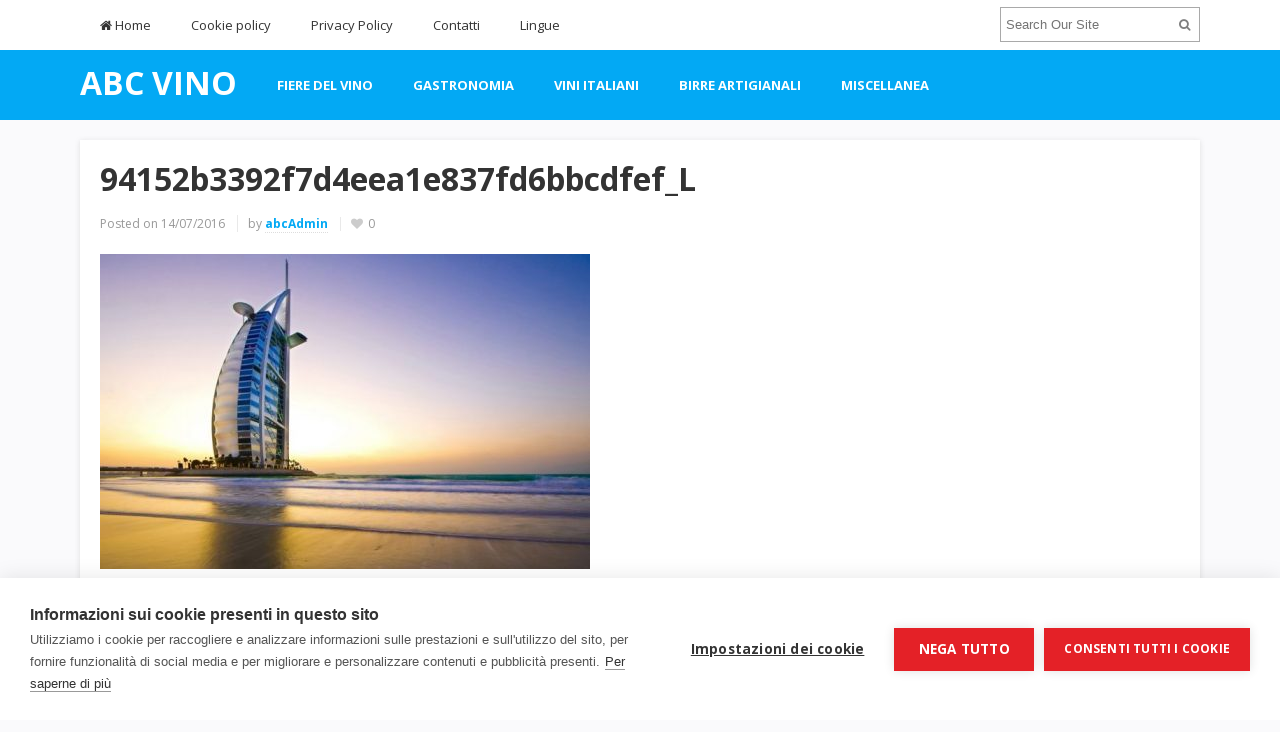

--- FILE ---
content_type: text/html; charset=UTF-8
request_url: https://www.abcvino.com/2016/07/14/come-vendere-vino-a-dubai/94152b3392f7d4eea1e837fd6bbcdfef_l/
body_size: 9261
content:
<!DOCTYPE html>
<html lang="it-IT">
<head>
<meta charset="UTF-8">
<meta name="viewport" content="width=device-width, initial-scale=1">
<link rel="profile" href="http://gmpg.org/xfn/11">
<link rel="pingback" href="https://www.abcvino.com/xmlrpc.php">

<script>window.cookiehub_wordpress = {};</script><script>
window.dataLayer = window.dataLayer || [];
function gtag(){dataLayer.push(arguments);}
gtag('consent', 'default', {'ad_storage': 'denied', 'analytics_storage': 'denied', 'ad_user_data': 'denied', 'ad_personalization': 'denied', 'wait_for_update': 500});
</script><meta name='robots' content='index, follow, max-image-preview:large, max-snippet:-1, max-video-preview:-1' />

	<!-- This site is optimized with the Yoast SEO plugin v26.7 - https://yoast.com/wordpress/plugins/seo/ -->
	<title>94152b3392f7d4eea1e837fd6bbcdfef_L - ABC VINO</title>
	<link rel="canonical" href="https://www.abcvino.com/2016/07/14/come-vendere-vino-a-dubai/94152b3392f7d4eea1e837fd6bbcdfef_l/" />
	<meta property="og:locale" content="it_IT" />
	<meta property="og:type" content="article" />
	<meta property="og:title" content="94152b3392f7d4eea1e837fd6bbcdfef_L - ABC VINO" />
	<meta property="og:url" content="https://www.abcvino.com/2016/07/14/come-vendere-vino-a-dubai/94152b3392f7d4eea1e837fd6bbcdfef_l/" />
	<meta property="og:site_name" content="ABC VINO" />
	<meta property="og:image" content="https://www.abcvino.com/2016/07/14/come-vendere-vino-a-dubai/94152b3392f7d4eea1e837fd6bbcdfef_l" />
	<meta property="og:image:width" content="700" />
	<meta property="og:image:height" content="467" />
	<meta property="og:image:type" content="image/jpeg" />
	<meta name="twitter:card" content="summary_large_image" />
	<script type="application/ld+json" class="yoast-schema-graph">{"@context":"https://schema.org","@graph":[{"@type":"WebPage","@id":"https://www.abcvino.com/2016/07/14/come-vendere-vino-a-dubai/94152b3392f7d4eea1e837fd6bbcdfef_l/","url":"https://www.abcvino.com/2016/07/14/come-vendere-vino-a-dubai/94152b3392f7d4eea1e837fd6bbcdfef_l/","name":"94152b3392f7d4eea1e837fd6bbcdfef_L - ABC VINO","isPartOf":{"@id":"https://www.abcvino.com/#website"},"primaryImageOfPage":{"@id":"https://www.abcvino.com/2016/07/14/come-vendere-vino-a-dubai/94152b3392f7d4eea1e837fd6bbcdfef_l/#primaryimage"},"image":{"@id":"https://www.abcvino.com/2016/07/14/come-vendere-vino-a-dubai/94152b3392f7d4eea1e837fd6bbcdfef_l/#primaryimage"},"thumbnailUrl":"https://www.abcvino.com/wp-content/uploads/2016/07/94152b3392f7d4eea1e837fd6bbcdfef_L.jpg","datePublished":"2016-07-14T13:09:55+00:00","breadcrumb":{"@id":"https://www.abcvino.com/2016/07/14/come-vendere-vino-a-dubai/94152b3392f7d4eea1e837fd6bbcdfef_l/#breadcrumb"},"inLanguage":"it-IT","potentialAction":[{"@type":"ReadAction","target":["https://www.abcvino.com/2016/07/14/come-vendere-vino-a-dubai/94152b3392f7d4eea1e837fd6bbcdfef_l/"]}]},{"@type":"ImageObject","inLanguage":"it-IT","@id":"https://www.abcvino.com/2016/07/14/come-vendere-vino-a-dubai/94152b3392f7d4eea1e837fd6bbcdfef_l/#primaryimage","url":"https://www.abcvino.com/wp-content/uploads/2016/07/94152b3392f7d4eea1e837fd6bbcdfef_L.jpg","contentUrl":"https://www.abcvino.com/wp-content/uploads/2016/07/94152b3392f7d4eea1e837fd6bbcdfef_L.jpg","width":700,"height":467},{"@type":"BreadcrumbList","@id":"https://www.abcvino.com/2016/07/14/come-vendere-vino-a-dubai/94152b3392f7d4eea1e837fd6bbcdfef_l/#breadcrumb","itemListElement":[{"@type":"ListItem","position":1,"name":"Home","item":"https://www.abcvino.com/"},{"@type":"ListItem","position":2,"name":"Come vendere vino a Dubai","item":"https://www.abcvino.com/2016/07/14/come-vendere-vino-a-dubai/"},{"@type":"ListItem","position":3,"name":"94152b3392f7d4eea1e837fd6bbcdfef_L"}]},{"@type":"WebSite","@id":"https://www.abcvino.com/#website","url":"https://www.abcvino.com/","name":"ABC VINO","description":"Vino, birra e gastronomia","potentialAction":[{"@type":"SearchAction","target":{"@type":"EntryPoint","urlTemplate":"https://www.abcvino.com/?s={search_term_string}"},"query-input":{"@type":"PropertyValueSpecification","valueRequired":true,"valueName":"search_term_string"}}],"inLanguage":"it-IT"}]}</script>
	<!-- / Yoast SEO plugin. -->


<link rel='dns-prefetch' href='//fonts.googleapis.com' />
<link rel="alternate" type="application/rss+xml" title="ABC VINO &raquo; Feed" href="https://www.abcvino.com/feed/" />
<link rel="alternate" type="application/rss+xml" title="ABC VINO &raquo; Feed dei commenti" href="https://www.abcvino.com/comments/feed/" />
<link rel="alternate" title="oEmbed (JSON)" type="application/json+oembed" href="https://www.abcvino.com/wp-json/oembed/1.0/embed?url=https%3A%2F%2Fwww.abcvino.com%2F2016%2F07%2F14%2Fcome-vendere-vino-a-dubai%2F94152b3392f7d4eea1e837fd6bbcdfef_l%2F" />
<link rel="alternate" title="oEmbed (XML)" type="text/xml+oembed" href="https://www.abcvino.com/wp-json/oembed/1.0/embed?url=https%3A%2F%2Fwww.abcvino.com%2F2016%2F07%2F14%2Fcome-vendere-vino-a-dubai%2F94152b3392f7d4eea1e837fd6bbcdfef_l%2F&#038;format=xml" />
<style id='wp-img-auto-sizes-contain-inline-css' type='text/css'>
img:is([sizes=auto i],[sizes^="auto," i]){contain-intrinsic-size:3000px 1500px}
/*# sourceURL=wp-img-auto-sizes-contain-inline-css */
</style>
<style id='wp-emoji-styles-inline-css' type='text/css'>

	img.wp-smiley, img.emoji {
		display: inline !important;
		border: none !important;
		box-shadow: none !important;
		height: 1em !important;
		width: 1em !important;
		margin: 0 0.07em !important;
		vertical-align: -0.1em !important;
		background: none !important;
		padding: 0 !important;
	}
/*# sourceURL=wp-emoji-styles-inline-css */
</style>
<style id='wp-block-library-inline-css' type='text/css'>
:root{--wp-block-synced-color:#7a00df;--wp-block-synced-color--rgb:122,0,223;--wp-bound-block-color:var(--wp-block-synced-color);--wp-editor-canvas-background:#ddd;--wp-admin-theme-color:#007cba;--wp-admin-theme-color--rgb:0,124,186;--wp-admin-theme-color-darker-10:#006ba1;--wp-admin-theme-color-darker-10--rgb:0,107,160.5;--wp-admin-theme-color-darker-20:#005a87;--wp-admin-theme-color-darker-20--rgb:0,90,135;--wp-admin-border-width-focus:2px}@media (min-resolution:192dpi){:root{--wp-admin-border-width-focus:1.5px}}.wp-element-button{cursor:pointer}:root .has-very-light-gray-background-color{background-color:#eee}:root .has-very-dark-gray-background-color{background-color:#313131}:root .has-very-light-gray-color{color:#eee}:root .has-very-dark-gray-color{color:#313131}:root .has-vivid-green-cyan-to-vivid-cyan-blue-gradient-background{background:linear-gradient(135deg,#00d084,#0693e3)}:root .has-purple-crush-gradient-background{background:linear-gradient(135deg,#34e2e4,#4721fb 50%,#ab1dfe)}:root .has-hazy-dawn-gradient-background{background:linear-gradient(135deg,#faaca8,#dad0ec)}:root .has-subdued-olive-gradient-background{background:linear-gradient(135deg,#fafae1,#67a671)}:root .has-atomic-cream-gradient-background{background:linear-gradient(135deg,#fdd79a,#004a59)}:root .has-nightshade-gradient-background{background:linear-gradient(135deg,#330968,#31cdcf)}:root .has-midnight-gradient-background{background:linear-gradient(135deg,#020381,#2874fc)}:root{--wp--preset--font-size--normal:16px;--wp--preset--font-size--huge:42px}.has-regular-font-size{font-size:1em}.has-larger-font-size{font-size:2.625em}.has-normal-font-size{font-size:var(--wp--preset--font-size--normal)}.has-huge-font-size{font-size:var(--wp--preset--font-size--huge)}.has-text-align-center{text-align:center}.has-text-align-left{text-align:left}.has-text-align-right{text-align:right}.has-fit-text{white-space:nowrap!important}#end-resizable-editor-section{display:none}.aligncenter{clear:both}.items-justified-left{justify-content:flex-start}.items-justified-center{justify-content:center}.items-justified-right{justify-content:flex-end}.items-justified-space-between{justify-content:space-between}.screen-reader-text{border:0;clip-path:inset(50%);height:1px;margin:-1px;overflow:hidden;padding:0;position:absolute;width:1px;word-wrap:normal!important}.screen-reader-text:focus{background-color:#ddd;clip-path:none;color:#444;display:block;font-size:1em;height:auto;left:5px;line-height:normal;padding:15px 23px 14px;text-decoration:none;top:5px;width:auto;z-index:100000}html :where(.has-border-color){border-style:solid}html :where([style*=border-top-color]){border-top-style:solid}html :where([style*=border-right-color]){border-right-style:solid}html :where([style*=border-bottom-color]){border-bottom-style:solid}html :where([style*=border-left-color]){border-left-style:solid}html :where([style*=border-width]){border-style:solid}html :where([style*=border-top-width]){border-top-style:solid}html :where([style*=border-right-width]){border-right-style:solid}html :where([style*=border-bottom-width]){border-bottom-style:solid}html :where([style*=border-left-width]){border-left-style:solid}html :where(img[class*=wp-image-]){height:auto;max-width:100%}:where(figure){margin:0 0 1em}html :where(.is-position-sticky){--wp-admin--admin-bar--position-offset:var(--wp-admin--admin-bar--height,0px)}@media screen and (max-width:600px){html :where(.is-position-sticky){--wp-admin--admin-bar--position-offset:0px}}

/*# sourceURL=wp-block-library-inline-css */
</style><style id='global-styles-inline-css' type='text/css'>
:root{--wp--preset--aspect-ratio--square: 1;--wp--preset--aspect-ratio--4-3: 4/3;--wp--preset--aspect-ratio--3-4: 3/4;--wp--preset--aspect-ratio--3-2: 3/2;--wp--preset--aspect-ratio--2-3: 2/3;--wp--preset--aspect-ratio--16-9: 16/9;--wp--preset--aspect-ratio--9-16: 9/16;--wp--preset--color--black: #000000;--wp--preset--color--cyan-bluish-gray: #abb8c3;--wp--preset--color--white: #ffffff;--wp--preset--color--pale-pink: #f78da7;--wp--preset--color--vivid-red: #cf2e2e;--wp--preset--color--luminous-vivid-orange: #ff6900;--wp--preset--color--luminous-vivid-amber: #fcb900;--wp--preset--color--light-green-cyan: #7bdcb5;--wp--preset--color--vivid-green-cyan: #00d084;--wp--preset--color--pale-cyan-blue: #8ed1fc;--wp--preset--color--vivid-cyan-blue: #0693e3;--wp--preset--color--vivid-purple: #9b51e0;--wp--preset--gradient--vivid-cyan-blue-to-vivid-purple: linear-gradient(135deg,rgb(6,147,227) 0%,rgb(155,81,224) 100%);--wp--preset--gradient--light-green-cyan-to-vivid-green-cyan: linear-gradient(135deg,rgb(122,220,180) 0%,rgb(0,208,130) 100%);--wp--preset--gradient--luminous-vivid-amber-to-luminous-vivid-orange: linear-gradient(135deg,rgb(252,185,0) 0%,rgb(255,105,0) 100%);--wp--preset--gradient--luminous-vivid-orange-to-vivid-red: linear-gradient(135deg,rgb(255,105,0) 0%,rgb(207,46,46) 100%);--wp--preset--gradient--very-light-gray-to-cyan-bluish-gray: linear-gradient(135deg,rgb(238,238,238) 0%,rgb(169,184,195) 100%);--wp--preset--gradient--cool-to-warm-spectrum: linear-gradient(135deg,rgb(74,234,220) 0%,rgb(151,120,209) 20%,rgb(207,42,186) 40%,rgb(238,44,130) 60%,rgb(251,105,98) 80%,rgb(254,248,76) 100%);--wp--preset--gradient--blush-light-purple: linear-gradient(135deg,rgb(255,206,236) 0%,rgb(152,150,240) 100%);--wp--preset--gradient--blush-bordeaux: linear-gradient(135deg,rgb(254,205,165) 0%,rgb(254,45,45) 50%,rgb(107,0,62) 100%);--wp--preset--gradient--luminous-dusk: linear-gradient(135deg,rgb(255,203,112) 0%,rgb(199,81,192) 50%,rgb(65,88,208) 100%);--wp--preset--gradient--pale-ocean: linear-gradient(135deg,rgb(255,245,203) 0%,rgb(182,227,212) 50%,rgb(51,167,181) 100%);--wp--preset--gradient--electric-grass: linear-gradient(135deg,rgb(202,248,128) 0%,rgb(113,206,126) 100%);--wp--preset--gradient--midnight: linear-gradient(135deg,rgb(2,3,129) 0%,rgb(40,116,252) 100%);--wp--preset--font-size--small: 13px;--wp--preset--font-size--medium: 20px;--wp--preset--font-size--large: 36px;--wp--preset--font-size--x-large: 42px;--wp--preset--spacing--20: 0.44rem;--wp--preset--spacing--30: 0.67rem;--wp--preset--spacing--40: 1rem;--wp--preset--spacing--50: 1.5rem;--wp--preset--spacing--60: 2.25rem;--wp--preset--spacing--70: 3.38rem;--wp--preset--spacing--80: 5.06rem;--wp--preset--shadow--natural: 6px 6px 9px rgba(0, 0, 0, 0.2);--wp--preset--shadow--deep: 12px 12px 50px rgba(0, 0, 0, 0.4);--wp--preset--shadow--sharp: 6px 6px 0px rgba(0, 0, 0, 0.2);--wp--preset--shadow--outlined: 6px 6px 0px -3px rgb(255, 255, 255), 6px 6px rgb(0, 0, 0);--wp--preset--shadow--crisp: 6px 6px 0px rgb(0, 0, 0);}:where(.is-layout-flex){gap: 0.5em;}:where(.is-layout-grid){gap: 0.5em;}body .is-layout-flex{display: flex;}.is-layout-flex{flex-wrap: wrap;align-items: center;}.is-layout-flex > :is(*, div){margin: 0;}body .is-layout-grid{display: grid;}.is-layout-grid > :is(*, div){margin: 0;}:where(.wp-block-columns.is-layout-flex){gap: 2em;}:where(.wp-block-columns.is-layout-grid){gap: 2em;}:where(.wp-block-post-template.is-layout-flex){gap: 1.25em;}:where(.wp-block-post-template.is-layout-grid){gap: 1.25em;}.has-black-color{color: var(--wp--preset--color--black) !important;}.has-cyan-bluish-gray-color{color: var(--wp--preset--color--cyan-bluish-gray) !important;}.has-white-color{color: var(--wp--preset--color--white) !important;}.has-pale-pink-color{color: var(--wp--preset--color--pale-pink) !important;}.has-vivid-red-color{color: var(--wp--preset--color--vivid-red) !important;}.has-luminous-vivid-orange-color{color: var(--wp--preset--color--luminous-vivid-orange) !important;}.has-luminous-vivid-amber-color{color: var(--wp--preset--color--luminous-vivid-amber) !important;}.has-light-green-cyan-color{color: var(--wp--preset--color--light-green-cyan) !important;}.has-vivid-green-cyan-color{color: var(--wp--preset--color--vivid-green-cyan) !important;}.has-pale-cyan-blue-color{color: var(--wp--preset--color--pale-cyan-blue) !important;}.has-vivid-cyan-blue-color{color: var(--wp--preset--color--vivid-cyan-blue) !important;}.has-vivid-purple-color{color: var(--wp--preset--color--vivid-purple) !important;}.has-black-background-color{background-color: var(--wp--preset--color--black) !important;}.has-cyan-bluish-gray-background-color{background-color: var(--wp--preset--color--cyan-bluish-gray) !important;}.has-white-background-color{background-color: var(--wp--preset--color--white) !important;}.has-pale-pink-background-color{background-color: var(--wp--preset--color--pale-pink) !important;}.has-vivid-red-background-color{background-color: var(--wp--preset--color--vivid-red) !important;}.has-luminous-vivid-orange-background-color{background-color: var(--wp--preset--color--luminous-vivid-orange) !important;}.has-luminous-vivid-amber-background-color{background-color: var(--wp--preset--color--luminous-vivid-amber) !important;}.has-light-green-cyan-background-color{background-color: var(--wp--preset--color--light-green-cyan) !important;}.has-vivid-green-cyan-background-color{background-color: var(--wp--preset--color--vivid-green-cyan) !important;}.has-pale-cyan-blue-background-color{background-color: var(--wp--preset--color--pale-cyan-blue) !important;}.has-vivid-cyan-blue-background-color{background-color: var(--wp--preset--color--vivid-cyan-blue) !important;}.has-vivid-purple-background-color{background-color: var(--wp--preset--color--vivid-purple) !important;}.has-black-border-color{border-color: var(--wp--preset--color--black) !important;}.has-cyan-bluish-gray-border-color{border-color: var(--wp--preset--color--cyan-bluish-gray) !important;}.has-white-border-color{border-color: var(--wp--preset--color--white) !important;}.has-pale-pink-border-color{border-color: var(--wp--preset--color--pale-pink) !important;}.has-vivid-red-border-color{border-color: var(--wp--preset--color--vivid-red) !important;}.has-luminous-vivid-orange-border-color{border-color: var(--wp--preset--color--luminous-vivid-orange) !important;}.has-luminous-vivid-amber-border-color{border-color: var(--wp--preset--color--luminous-vivid-amber) !important;}.has-light-green-cyan-border-color{border-color: var(--wp--preset--color--light-green-cyan) !important;}.has-vivid-green-cyan-border-color{border-color: var(--wp--preset--color--vivid-green-cyan) !important;}.has-pale-cyan-blue-border-color{border-color: var(--wp--preset--color--pale-cyan-blue) !important;}.has-vivid-cyan-blue-border-color{border-color: var(--wp--preset--color--vivid-cyan-blue) !important;}.has-vivid-purple-border-color{border-color: var(--wp--preset--color--vivid-purple) !important;}.has-vivid-cyan-blue-to-vivid-purple-gradient-background{background: var(--wp--preset--gradient--vivid-cyan-blue-to-vivid-purple) !important;}.has-light-green-cyan-to-vivid-green-cyan-gradient-background{background: var(--wp--preset--gradient--light-green-cyan-to-vivid-green-cyan) !important;}.has-luminous-vivid-amber-to-luminous-vivid-orange-gradient-background{background: var(--wp--preset--gradient--luminous-vivid-amber-to-luminous-vivid-orange) !important;}.has-luminous-vivid-orange-to-vivid-red-gradient-background{background: var(--wp--preset--gradient--luminous-vivid-orange-to-vivid-red) !important;}.has-very-light-gray-to-cyan-bluish-gray-gradient-background{background: var(--wp--preset--gradient--very-light-gray-to-cyan-bluish-gray) !important;}.has-cool-to-warm-spectrum-gradient-background{background: var(--wp--preset--gradient--cool-to-warm-spectrum) !important;}.has-blush-light-purple-gradient-background{background: var(--wp--preset--gradient--blush-light-purple) !important;}.has-blush-bordeaux-gradient-background{background: var(--wp--preset--gradient--blush-bordeaux) !important;}.has-luminous-dusk-gradient-background{background: var(--wp--preset--gradient--luminous-dusk) !important;}.has-pale-ocean-gradient-background{background: var(--wp--preset--gradient--pale-ocean) !important;}.has-electric-grass-gradient-background{background: var(--wp--preset--gradient--electric-grass) !important;}.has-midnight-gradient-background{background: var(--wp--preset--gradient--midnight) !important;}.has-small-font-size{font-size: var(--wp--preset--font-size--small) !important;}.has-medium-font-size{font-size: var(--wp--preset--font-size--medium) !important;}.has-large-font-size{font-size: var(--wp--preset--font-size--large) !important;}.has-x-large-font-size{font-size: var(--wp--preset--font-size--x-large) !important;}
/*# sourceURL=global-styles-inline-css */
</style>

<style id='classic-theme-styles-inline-css' type='text/css'>
/*! This file is auto-generated */
.wp-block-button__link{color:#fff;background-color:#32373c;border-radius:9999px;box-shadow:none;text-decoration:none;padding:calc(.667em + 2px) calc(1.333em + 2px);font-size:1.125em}.wp-block-file__button{background:#32373c;color:#fff;text-decoration:none}
/*# sourceURL=/wp-includes/css/classic-themes.min.css */
</style>
<link rel='stylesheet' id='contact-form-7-css' href='https://www.abcvino.com/wp-content/plugins/contact-form-7/includes/css/styles.css?ver=6.1.4' type='text/css' media='all' />
<link rel='stylesheet' id='junkie-shortcodes-css' href='https://www.abcvino.com/wp-content/plugins/theme-junkie-shortcodes/assets/css/junkie-shortcodes.css?ver=a1cee43ff90940ce42fd96bfe1853e35' type='text/css' media='all' />
<link rel='stylesheet' id='sitebox-plugins-style-css' href='https://www.abcvino.com/wp-content/themes/sitebox/assets/css/plugins.min.css?ver=a1cee43ff90940ce42fd96bfe1853e35' type='text/css' media='all' />
<link rel='stylesheet' id='sitebox-style-css' href='https://www.abcvino.com/wp-content/themes/sitebox/style.min.css?ver=a1cee43ff90940ce42fd96bfe1853e35' type='text/css' media='all' />
<link rel='stylesheet' id='sitebox-custom-fonts-css' href='//fonts.googleapis.com/css?family=Open+Sans%3Aregular%2Citalic%2C700%2C300%26subset%3Dlatin%2C' type='text/css' media='all' />
<script type="text/javascript" src="https://www.abcvino.com/wp-includes/js/jquery/jquery.min.js?ver=3.7.1" id="jquery-core-js"></script>
<script type="text/javascript" src="https://www.abcvino.com/wp-includes/js/jquery/jquery-migrate.min.js?ver=3.4.1" id="jquery-migrate-js"></script>
<link rel="https://api.w.org/" href="https://www.abcvino.com/wp-json/" /><link rel="alternate" title="JSON" type="application/json" href="https://www.abcvino.com/wp-json/wp/v2/media/91" /><link rel="EditURI" type="application/rsd+xml" title="RSD" href="https://www.abcvino.com/xmlrpc.php?rsd" />

<link rel='shortlink' href='https://www.abcvino.com/?p=91' />
</head>

<body class="wordpress ltr parent-theme y2026 m01 d17 h02 saturday logged-out custom-background singular singular-attachment singular-attachment-91 attachment-image attachment-jpeg single layout-1c" dir="ltr" itemscope="itemscope" itemtype="http://schema.org/WebPage">

<div id="page" class="hfeed site clearfix">

	<!-- Masthead / Start -->
<header id="masthead" class="site-header header clearfix" itemscope="itemscope" itemtype="http://schema.org/WPHeader">

	<!-- Primary Bar / Start -->
	<div id="primary-bar" class="clearfix">

		<div class="container inner">

			
<nav id="primary-nav" class="top-navigation" itemscope="itemscope" itemtype="http://schema.org/SiteNavigationElement">

	<ul id="primary-menu" class="sf-menu"><li  id="menu-item-21" class="menu-item menu-item-type-custom menu-item-object-custom menu-item-home menu-item-21 home_item"><a href="http://www.abcvino.com/"><i class="fa fa-home"></i> Home</a></li>
<li  id="menu-item-133" class="menu-item menu-item-type-post_type menu-item-object-page menu-item-133"><a href="https://www.abcvino.com/cookie-policy/">Cookie policy</a></li>
<li  id="menu-item-547" class="menu-item menu-item-type-post_type menu-item-object-page menu-item-547"><a href="https://www.abcvino.com/privacy-policy/">Privacy Policy</a></li>
<li  id="menu-item-134" class="menu-item menu-item-type-post_type menu-item-object-page menu-item-134"><a href="https://www.abcvino.com/contatti/">Contatti</a></li>
<li  id="menu-item-344" class="menu-item menu-item-type-custom menu-item-object-custom menu-item-344"><a href="#pll_switcher">Lingue</a></li>
</ul>
</nav><!-- #site-navigation -->
			<div class="header-search">
	<form method="get" id="searchform" action="https://www.abcvino.com/">
		<button type="submit" id="search-submit" class="fa fa-search"></button>
		<input type="search" name="s" id="s" placeholder="Search Our Site" autocomplete="off" value="">
	</form>
</div><!-- .header-search -->
		</div><!-- .container -->

	</div>
	<!-- Primary Bar / End -->

	<div id="secondary-bar" class="clearfix">

		<div class="container">

			<div id="logo">
<h1 class="site-title" id="site-title" class="site-title" itemprop="headline"><a href="https://www.abcvino.com" itemprop="url" rel="home"><span itemprop="headline">ABC VINO</span></a></h1>
<p class="site-description" id="site-description" class="site-description" itemprop="description">Vino, birra e gastronomia</p></div>

			
<nav id="secondary-nav" class="main-navigation" itemscope="itemscope" itemtype="http://schema.org/SiteNavigationElement">

	<ul id="secondary-menu" class="sf-menu"><li  id="menu-item-32" class="menu-item menu-item-type-taxonomy menu-item-object-category menu-item-32"><a href="https://www.abcvino.com/category/fiere-del-vino/">fiere del vino</a></li>
<li  id="menu-item-33" class="menu-item menu-item-type-taxonomy menu-item-object-category menu-item-33"><a href="https://www.abcvino.com/category/gastronomia/">gastronomia</a></li>
<li  id="menu-item-36" class="menu-item menu-item-type-taxonomy menu-item-object-category menu-item-36"><a href="https://www.abcvino.com/category/vini-italiani/">vini italiani</a></li>
<li  id="menu-item-345" class="menu-item menu-item-type-taxonomy menu-item-object-category menu-item-345"><a href="https://www.abcvino.com/category/birre_artigianali/">Birre artigianali</a></li>
<li  id="menu-item-31" class="menu-item menu-item-type-taxonomy menu-item-object-category menu-item-31"><a href="https://www.abcvino.com/category/miscellanea/">miscellanea</a></li>
</ul>
</nav><!-- #site-navigation -->
		</div><!-- .container -->

	</div>

</header>
<!-- Masthead / End -->

		<main id="main" class="site-main container clearfix" itemprop="mainContentOfPage">

	<div id="primary" class="content-area">

		<div id="content">

			
				<article id="post-91" class="entry author-abcadmin post-91 attachment type-attachment status-inherit hentry no-post-thumbnail" itemscope="itemscope" itemtype="http://schema.org/ImageObject">

	
		
	
		<div itemprop="publisher" itemscope itemtype="https://schema.org/Organization">
		<div itemprop="logo" itemscope itemtype="https://schema.org/ImageObject">
						<meta itemprop="url" content="https://www.abcvino.com/wp-content/themes/sitebox/assets/img/logo-colored.png">
			<meta itemprop="width" content="300">
			<meta itemprop="height" content="80">
		</div>
		<meta itemprop="name" content="ABC VINO">
	</div>
	
	<header class="entry-header wrap">

		<h1 class="entry-title" itemprop="headline">94152b3392f7d4eea1e837fd6bbcdfef_L</h1>
		<meta itemscope itemprop="mainEntityOfPage" itemType="https://schema.org/WebPage" itemid="https://www.abcvino.com/2016/07/14/come-vendere-vino-a-dubai/94152b3392f7d4eea1e837fd6bbcdfef_l/" content="94152b3392f7d4eea1e837fd6bbcdfef_L" />

		<div class="entry-meta clearfix">

					<span class="date">
			<span>Posted on</span>
			14/07/2016			<meta class="entry-published updated" content="2016-07-14T13:09:55+00:00" itemprop="datePublished" title="giovedì, Luglio 14, 2016, 1:09 pm" />
			<meta itemprop="dateModified" content="2016-07-14T13:09:55+00:00"/>
		</span>
	
					<span class="author vcard" itemprop="author" itemscope="itemscope" itemtype="http://schema.org/Person">
			by <a class="url fn n" href="https://www.abcvino.com/author/abcadmin/" itemprop="url"><span itemprop="name">abcAdmin</span></a>		</span>
	
			<span class="entry-like"><a href="#" class="none" id="tj-likes-91" title="Like this"><i class="fa fa-heart"></i> <span class="tj-likes-count">0</span></a></span>
			
		</div><!-- .entry-meta -->

	</header>

	<div class="entry-content wrap clearfix" itemprop="text">

		<p class="attachment"><a href='https://www.abcvino.com/wp-content/uploads/2016/07/94152b3392f7d4eea1e837fd6bbcdfef_L.jpg'><img fetchpriority="high" decoding="async" width="490" height="315" src="https://www.abcvino.com/wp-content/uploads/2016/07/94152b3392f7d4eea1e837fd6bbcdfef_L-490x315.jpg" class="attachment-medium size-medium" alt="" /></a></p>
		
	</div>

	<footer class="entry-footer wrap clearfix">

		
		
				<span class="entry-share">
			Share:			<a href="https://www.facebook.com/sharer/sharer.php?u=https%3A%2F%2Fwww.abcvino.com%2F2016%2F07%2F14%2Fcome-vendere-vino-a-dubai%2F94152b3392f7d4eea1e837fd6bbcdfef_l%2F" target="_blank"><i class="fa fa-facebook"></i></a>
			<a href="https://twitter.com/intent/tweet?text=94152b3392f7d4eea1e837fd6bbcdfef_L&amp;url=https%3A%2F%2Fwww.abcvino.com%2F2016%2F07%2F14%2Fcome-vendere-vino-a-dubai%2F94152b3392f7d4eea1e837fd6bbcdfef_l%2F" target="_blank"><i class="fa fa-twitter"></i></a>
			<a href="https://plus.google.com/share?url=https%3A%2F%2Fwww.abcvino.com%2F2016%2F07%2F14%2Fcome-vendere-vino-a-dubai%2F94152b3392f7d4eea1e837fd6bbcdfef_l%2F" target="_blank"><i class="fa fa-google-plus"></i></a>
			<a href="https://www.linkedin.com/shareArticle?mini=true&amp;url=https%3A%2F%2Fwww.abcvino.com%2F2016%2F07%2F14%2Fcome-vendere-vino-a-dubai%2F94152b3392f7d4eea1e837fd6bbcdfef_l%2F&amp;title=94152b3392f7d4eea1e837fd6bbcdfef_L" target="_blank"><i class="fa fa-linkedin"></i></a>
			<a href="http://pinterest.com/pin/create/button/?url=https%3A%2F%2Fwww.abcvino.com%2F2016%2F07%2F14%2Fcome-vendere-vino-a-dubai%2F94152b3392f7d4eea1e837fd6bbcdfef_l%2F&amp;media=https%3A%2F%2Fwww.abcvino.com%2Fwp-content%2Fuploads%2F2016%2F07%2F94152b3392f7d4eea1e837fd6bbcdfef_L.jpg" target="_blank"><i class="fa fa-pinterest"></i></a>
		</span>
	
	</footer>

	
</article><!-- #post-## -->

				
					<div class="entry-bottom wrap clearfix">

		<div class="entry-author" itemprop="author" itemscope="itemscope" itemtype="http://schema.org/Person">
		<h3 class="block-title">Written by</h3>
		<article>
			<img alt='abcAdmin' src='https://secure.gravatar.com/avatar/683f40c9a55440c41a63dcd2c2a73a6251def164db5eba2d64b577aa33b3de01?s=96&#038;d=mm&#038;r=g' srcset='https://secure.gravatar.com/avatar/683f40c9a55440c41a63dcd2c2a73a6251def164db5eba2d64b577aa33b3de01?s=192&#038;d=mm&#038;r=g 2x' class='avatar avatar-96 photo' height='96' width='96' decoding='async'/>			<div class="author-content">
				<h3 class="author-title name">
					<a class="author-name url fn n" href="https://www.abcvino.com/author/abcadmin/" rel="author" itemprop="url"><span itemprop="name">abcAdmin</span></a>
				</h3>
				<p class="bio" itemprop="description"></p>
			</div>
		</article>
	</div><!-- .entry-author -->

				
			
		</div><!-- #content -->

	</div><!-- #primary -->

		</main>
	<!-- Site Main / End -->

	<!-- Footer / Start -->
<footer class="footer2 clearfix" id="footer" itemscope="itemscope" itemtype="http://schema.org/WPFooter">

	
	
	<!-- Site Bottom / Start -->
	<div class="site-bottom clearfix">
		<div class="container">

			<div class="copyright">
				PI IT13326330969				<a class="back-to-top" href="#top">back to top <i class="fa fa-angle-up"></i></a>
			</div><!-- .copyright -->

		</div><!-- .container -->
	</div><!-- .site-bottom -->
	<!-- Site Bottom / End -->

</footer>
<!-- Footer / End -->
	
</div><!-- #page -->

<script type="speculationrules">
{"prefetch":[{"source":"document","where":{"and":[{"href_matches":"/*"},{"not":{"href_matches":["/wp-*.php","/wp-admin/*","/wp-content/uploads/*","/wp-content/*","/wp-content/plugins/*","/wp-content/themes/sitebox/*","/*\\?(.+)"]}},{"not":{"selector_matches":"a[rel~=\"nofollow\"]"}},{"not":{"selector_matches":".no-prefetch, .no-prefetch a"}}]},"eagerness":"conservative"}]}
</script>
<script type="text/javascript">
          var cpm = { language: 'it', };
          (function(h,u,b){
				var d=h.getElementsByTagName("script")[0],e=h.createElement("script");
				e.async=true;e.src='https://cookiehub.net/c2/ae5874de.js';
				e.onload=function(){u.cookiehub.load(b);}
				d.parentNode.insertBefore(e,d);
				})(document,window,cpm);
				</script><script type="text/javascript">/* <![CDATA[ */ jQuery(document).ready( function() { jQuery.post( "https://www.abcvino.com/wp-admin/admin-ajax.php", { action : "entry_views", _ajax_nonce : "3c94c12349", post_id : 91 } ); } ); /* ]]> */</script>
<script type="text/javascript" src="https://www.abcvino.com/wp-includes/js/dist/hooks.min.js?ver=dd5603f07f9220ed27f1" id="wp-hooks-js"></script>
<script type="text/javascript" src="https://www.abcvino.com/wp-includes/js/dist/i18n.min.js?ver=c26c3dc7bed366793375" id="wp-i18n-js"></script>
<script type="text/javascript" id="wp-i18n-js-after">
/* <![CDATA[ */
wp.i18n.setLocaleData( { 'text direction\u0004ltr': [ 'ltr' ] } );
//# sourceURL=wp-i18n-js-after
/* ]]> */
</script>
<script type="text/javascript" src="https://www.abcvino.com/wp-content/plugins/contact-form-7/includes/swv/js/index.js?ver=6.1.4" id="swv-js"></script>
<script type="text/javascript" id="contact-form-7-js-translations">
/* <![CDATA[ */
( function( domain, translations ) {
	var localeData = translations.locale_data[ domain ] || translations.locale_data.messages;
	localeData[""].domain = domain;
	wp.i18n.setLocaleData( localeData, domain );
} )( "contact-form-7", {"translation-revision-date":"2025-11-18 20:27:55+0000","generator":"GlotPress\/4.0.3","domain":"messages","locale_data":{"messages":{"":{"domain":"messages","plural-forms":"nplurals=2; plural=n != 1;","lang":"it"},"This contact form is placed in the wrong place.":["Questo modulo di contatto \u00e8 posizionato nel posto sbagliato."],"Error:":["Errore:"]}},"comment":{"reference":"includes\/js\/index.js"}} );
//# sourceURL=contact-form-7-js-translations
/* ]]> */
</script>
<script type="text/javascript" id="contact-form-7-js-before">
/* <![CDATA[ */
var wpcf7 = {
    "api": {
        "root": "https:\/\/www.abcvino.com\/wp-json\/",
        "namespace": "contact-form-7\/v1"
    },
    "cached": 1
};
//# sourceURL=contact-form-7-js-before
/* ]]> */
</script>
<script type="text/javascript" src="https://www.abcvino.com/wp-content/plugins/contact-form-7/includes/js/index.js?ver=6.1.4" id="contact-form-7-js"></script>
<script type="text/javascript" src="https://www.abcvino.com/wp-content/plugins/textbuilder/public/dist/main.bundle.js?ver=1.2.0" id="textbuilder-js"></script>
<script type="text/javascript" src="https://www.abcvino.com/wp-includes/js/jquery/ui/core.min.js?ver=1.13.3" id="jquery-ui-core-js"></script>
<script type="text/javascript" src="https://www.abcvino.com/wp-includes/js/jquery/ui/accordion.min.js?ver=1.13.3" id="jquery-ui-accordion-js"></script>
<script type="text/javascript" src="https://www.abcvino.com/wp-includes/js/jquery/ui/tabs.min.js?ver=1.13.3" id="jquery-ui-tabs-js"></script>
<script type="text/javascript" src="https://www.abcvino.com/wp-content/plugins/theme-junkie-shortcodes/assets/js/junkie-shortcodes.js" id="junkie-shortcodes-js-js"></script>
<script type="text/javascript" id="sitebox-scripts-js-extra">
/* <![CDATA[ */
var sitebox = {"ajaxurl":"https://www.abcvino.com/wp-admin/admin-ajax.php","rated":"You already like this","menu":"Menu","menusec":"Browse"};
//# sourceURL=sitebox-scripts-js-extra
/* ]]> */
</script>
<script type="text/javascript" src="https://www.abcvino.com/wp-content/themes/sitebox/assets/js/sitebox.min.js" id="sitebox-scripts-js"></script>
<script type="text/javascript" src="https://www.google.com/recaptcha/api.js?render=6LfyQ1kfAAAAALhF7wcNi3lfZ3ZrFh_NV3HJcFPZ&amp;ver=3.0" id="google-recaptcha-js"></script>
<script type="text/javascript" src="https://www.abcvino.com/wp-includes/js/dist/vendor/wp-polyfill.min.js?ver=3.15.0" id="wp-polyfill-js"></script>
<script type="text/javascript" id="wpcf7-recaptcha-js-before">
/* <![CDATA[ */
var wpcf7_recaptcha = {
    "sitekey": "6LfyQ1kfAAAAALhF7wcNi3lfZ3ZrFh_NV3HJcFPZ",
    "actions": {
        "homepage": "homepage",
        "contactform": "contactform"
    }
};
//# sourceURL=wpcf7-recaptcha-js-before
/* ]]> */
</script>
<script type="text/javascript" src="https://www.abcvino.com/wp-content/plugins/contact-form-7/modules/recaptcha/index.js?ver=6.1.4" id="wpcf7-recaptcha-js"></script>
<script id="wp-emoji-settings" type="application/json">
{"baseUrl":"https://s.w.org/images/core/emoji/17.0.2/72x72/","ext":".png","svgUrl":"https://s.w.org/images/core/emoji/17.0.2/svg/","svgExt":".svg","source":{"concatemoji":"https://www.abcvino.com/wp-includes/js/wp-emoji-release.min.js?ver=a1cee43ff90940ce42fd96bfe1853e35"}}
</script>
<script type="module">
/* <![CDATA[ */
/*! This file is auto-generated */
const a=JSON.parse(document.getElementById("wp-emoji-settings").textContent),o=(window._wpemojiSettings=a,"wpEmojiSettingsSupports"),s=["flag","emoji"];function i(e){try{var t={supportTests:e,timestamp:(new Date).valueOf()};sessionStorage.setItem(o,JSON.stringify(t))}catch(e){}}function c(e,t,n){e.clearRect(0,0,e.canvas.width,e.canvas.height),e.fillText(t,0,0);t=new Uint32Array(e.getImageData(0,0,e.canvas.width,e.canvas.height).data);e.clearRect(0,0,e.canvas.width,e.canvas.height),e.fillText(n,0,0);const a=new Uint32Array(e.getImageData(0,0,e.canvas.width,e.canvas.height).data);return t.every((e,t)=>e===a[t])}function p(e,t){e.clearRect(0,0,e.canvas.width,e.canvas.height),e.fillText(t,0,0);var n=e.getImageData(16,16,1,1);for(let e=0;e<n.data.length;e++)if(0!==n.data[e])return!1;return!0}function u(e,t,n,a){switch(t){case"flag":return n(e,"\ud83c\udff3\ufe0f\u200d\u26a7\ufe0f","\ud83c\udff3\ufe0f\u200b\u26a7\ufe0f")?!1:!n(e,"\ud83c\udde8\ud83c\uddf6","\ud83c\udde8\u200b\ud83c\uddf6")&&!n(e,"\ud83c\udff4\udb40\udc67\udb40\udc62\udb40\udc65\udb40\udc6e\udb40\udc67\udb40\udc7f","\ud83c\udff4\u200b\udb40\udc67\u200b\udb40\udc62\u200b\udb40\udc65\u200b\udb40\udc6e\u200b\udb40\udc67\u200b\udb40\udc7f");case"emoji":return!a(e,"\ud83e\u1fac8")}return!1}function f(e,t,n,a){let r;const o=(r="undefined"!=typeof WorkerGlobalScope&&self instanceof WorkerGlobalScope?new OffscreenCanvas(300,150):document.createElement("canvas")).getContext("2d",{willReadFrequently:!0}),s=(o.textBaseline="top",o.font="600 32px Arial",{});return e.forEach(e=>{s[e]=t(o,e,n,a)}),s}function r(e){var t=document.createElement("script");t.src=e,t.defer=!0,document.head.appendChild(t)}a.supports={everything:!0,everythingExceptFlag:!0},new Promise(t=>{let n=function(){try{var e=JSON.parse(sessionStorage.getItem(o));if("object"==typeof e&&"number"==typeof e.timestamp&&(new Date).valueOf()<e.timestamp+604800&&"object"==typeof e.supportTests)return e.supportTests}catch(e){}return null}();if(!n){if("undefined"!=typeof Worker&&"undefined"!=typeof OffscreenCanvas&&"undefined"!=typeof URL&&URL.createObjectURL&&"undefined"!=typeof Blob)try{var e="postMessage("+f.toString()+"("+[JSON.stringify(s),u.toString(),c.toString(),p.toString()].join(",")+"));",a=new Blob([e],{type:"text/javascript"});const r=new Worker(URL.createObjectURL(a),{name:"wpTestEmojiSupports"});return void(r.onmessage=e=>{i(n=e.data),r.terminate(),t(n)})}catch(e){}i(n=f(s,u,c,p))}t(n)}).then(e=>{for(const n in e)a.supports[n]=e[n],a.supports.everything=a.supports.everything&&a.supports[n],"flag"!==n&&(a.supports.everythingExceptFlag=a.supports.everythingExceptFlag&&a.supports[n]);var t;a.supports.everythingExceptFlag=a.supports.everythingExceptFlag&&!a.supports.flag,a.supports.everything||((t=a.source||{}).concatemoji?r(t.concatemoji):t.wpemoji&&t.twemoji&&(r(t.twemoji),r(t.wpemoji)))});
//# sourceURL=https://www.abcvino.com/wp-includes/js/wp-emoji-loader.min.js
/* ]]> */
</script>

</body>
</html>


--- FILE ---
content_type: text/html; charset=utf-8
request_url: https://www.google.com/recaptcha/api2/anchor?ar=1&k=6LfyQ1kfAAAAALhF7wcNi3lfZ3ZrFh_NV3HJcFPZ&co=aHR0cHM6Ly93d3cuYWJjdmluby5jb206NDQz&hl=en&v=PoyoqOPhxBO7pBk68S4YbpHZ&size=invisible&anchor-ms=20000&execute-ms=30000&cb=ewszqd4kl1i7
body_size: 48701
content:
<!DOCTYPE HTML><html dir="ltr" lang="en"><head><meta http-equiv="Content-Type" content="text/html; charset=UTF-8">
<meta http-equiv="X-UA-Compatible" content="IE=edge">
<title>reCAPTCHA</title>
<style type="text/css">
/* cyrillic-ext */
@font-face {
  font-family: 'Roboto';
  font-style: normal;
  font-weight: 400;
  font-stretch: 100%;
  src: url(//fonts.gstatic.com/s/roboto/v48/KFO7CnqEu92Fr1ME7kSn66aGLdTylUAMa3GUBHMdazTgWw.woff2) format('woff2');
  unicode-range: U+0460-052F, U+1C80-1C8A, U+20B4, U+2DE0-2DFF, U+A640-A69F, U+FE2E-FE2F;
}
/* cyrillic */
@font-face {
  font-family: 'Roboto';
  font-style: normal;
  font-weight: 400;
  font-stretch: 100%;
  src: url(//fonts.gstatic.com/s/roboto/v48/KFO7CnqEu92Fr1ME7kSn66aGLdTylUAMa3iUBHMdazTgWw.woff2) format('woff2');
  unicode-range: U+0301, U+0400-045F, U+0490-0491, U+04B0-04B1, U+2116;
}
/* greek-ext */
@font-face {
  font-family: 'Roboto';
  font-style: normal;
  font-weight: 400;
  font-stretch: 100%;
  src: url(//fonts.gstatic.com/s/roboto/v48/KFO7CnqEu92Fr1ME7kSn66aGLdTylUAMa3CUBHMdazTgWw.woff2) format('woff2');
  unicode-range: U+1F00-1FFF;
}
/* greek */
@font-face {
  font-family: 'Roboto';
  font-style: normal;
  font-weight: 400;
  font-stretch: 100%;
  src: url(//fonts.gstatic.com/s/roboto/v48/KFO7CnqEu92Fr1ME7kSn66aGLdTylUAMa3-UBHMdazTgWw.woff2) format('woff2');
  unicode-range: U+0370-0377, U+037A-037F, U+0384-038A, U+038C, U+038E-03A1, U+03A3-03FF;
}
/* math */
@font-face {
  font-family: 'Roboto';
  font-style: normal;
  font-weight: 400;
  font-stretch: 100%;
  src: url(//fonts.gstatic.com/s/roboto/v48/KFO7CnqEu92Fr1ME7kSn66aGLdTylUAMawCUBHMdazTgWw.woff2) format('woff2');
  unicode-range: U+0302-0303, U+0305, U+0307-0308, U+0310, U+0312, U+0315, U+031A, U+0326-0327, U+032C, U+032F-0330, U+0332-0333, U+0338, U+033A, U+0346, U+034D, U+0391-03A1, U+03A3-03A9, U+03B1-03C9, U+03D1, U+03D5-03D6, U+03F0-03F1, U+03F4-03F5, U+2016-2017, U+2034-2038, U+203C, U+2040, U+2043, U+2047, U+2050, U+2057, U+205F, U+2070-2071, U+2074-208E, U+2090-209C, U+20D0-20DC, U+20E1, U+20E5-20EF, U+2100-2112, U+2114-2115, U+2117-2121, U+2123-214F, U+2190, U+2192, U+2194-21AE, U+21B0-21E5, U+21F1-21F2, U+21F4-2211, U+2213-2214, U+2216-22FF, U+2308-230B, U+2310, U+2319, U+231C-2321, U+2336-237A, U+237C, U+2395, U+239B-23B7, U+23D0, U+23DC-23E1, U+2474-2475, U+25AF, U+25B3, U+25B7, U+25BD, U+25C1, U+25CA, U+25CC, U+25FB, U+266D-266F, U+27C0-27FF, U+2900-2AFF, U+2B0E-2B11, U+2B30-2B4C, U+2BFE, U+3030, U+FF5B, U+FF5D, U+1D400-1D7FF, U+1EE00-1EEFF;
}
/* symbols */
@font-face {
  font-family: 'Roboto';
  font-style: normal;
  font-weight: 400;
  font-stretch: 100%;
  src: url(//fonts.gstatic.com/s/roboto/v48/KFO7CnqEu92Fr1ME7kSn66aGLdTylUAMaxKUBHMdazTgWw.woff2) format('woff2');
  unicode-range: U+0001-000C, U+000E-001F, U+007F-009F, U+20DD-20E0, U+20E2-20E4, U+2150-218F, U+2190, U+2192, U+2194-2199, U+21AF, U+21E6-21F0, U+21F3, U+2218-2219, U+2299, U+22C4-22C6, U+2300-243F, U+2440-244A, U+2460-24FF, U+25A0-27BF, U+2800-28FF, U+2921-2922, U+2981, U+29BF, U+29EB, U+2B00-2BFF, U+4DC0-4DFF, U+FFF9-FFFB, U+10140-1018E, U+10190-1019C, U+101A0, U+101D0-101FD, U+102E0-102FB, U+10E60-10E7E, U+1D2C0-1D2D3, U+1D2E0-1D37F, U+1F000-1F0FF, U+1F100-1F1AD, U+1F1E6-1F1FF, U+1F30D-1F30F, U+1F315, U+1F31C, U+1F31E, U+1F320-1F32C, U+1F336, U+1F378, U+1F37D, U+1F382, U+1F393-1F39F, U+1F3A7-1F3A8, U+1F3AC-1F3AF, U+1F3C2, U+1F3C4-1F3C6, U+1F3CA-1F3CE, U+1F3D4-1F3E0, U+1F3ED, U+1F3F1-1F3F3, U+1F3F5-1F3F7, U+1F408, U+1F415, U+1F41F, U+1F426, U+1F43F, U+1F441-1F442, U+1F444, U+1F446-1F449, U+1F44C-1F44E, U+1F453, U+1F46A, U+1F47D, U+1F4A3, U+1F4B0, U+1F4B3, U+1F4B9, U+1F4BB, U+1F4BF, U+1F4C8-1F4CB, U+1F4D6, U+1F4DA, U+1F4DF, U+1F4E3-1F4E6, U+1F4EA-1F4ED, U+1F4F7, U+1F4F9-1F4FB, U+1F4FD-1F4FE, U+1F503, U+1F507-1F50B, U+1F50D, U+1F512-1F513, U+1F53E-1F54A, U+1F54F-1F5FA, U+1F610, U+1F650-1F67F, U+1F687, U+1F68D, U+1F691, U+1F694, U+1F698, U+1F6AD, U+1F6B2, U+1F6B9-1F6BA, U+1F6BC, U+1F6C6-1F6CF, U+1F6D3-1F6D7, U+1F6E0-1F6EA, U+1F6F0-1F6F3, U+1F6F7-1F6FC, U+1F700-1F7FF, U+1F800-1F80B, U+1F810-1F847, U+1F850-1F859, U+1F860-1F887, U+1F890-1F8AD, U+1F8B0-1F8BB, U+1F8C0-1F8C1, U+1F900-1F90B, U+1F93B, U+1F946, U+1F984, U+1F996, U+1F9E9, U+1FA00-1FA6F, U+1FA70-1FA7C, U+1FA80-1FA89, U+1FA8F-1FAC6, U+1FACE-1FADC, U+1FADF-1FAE9, U+1FAF0-1FAF8, U+1FB00-1FBFF;
}
/* vietnamese */
@font-face {
  font-family: 'Roboto';
  font-style: normal;
  font-weight: 400;
  font-stretch: 100%;
  src: url(//fonts.gstatic.com/s/roboto/v48/KFO7CnqEu92Fr1ME7kSn66aGLdTylUAMa3OUBHMdazTgWw.woff2) format('woff2');
  unicode-range: U+0102-0103, U+0110-0111, U+0128-0129, U+0168-0169, U+01A0-01A1, U+01AF-01B0, U+0300-0301, U+0303-0304, U+0308-0309, U+0323, U+0329, U+1EA0-1EF9, U+20AB;
}
/* latin-ext */
@font-face {
  font-family: 'Roboto';
  font-style: normal;
  font-weight: 400;
  font-stretch: 100%;
  src: url(//fonts.gstatic.com/s/roboto/v48/KFO7CnqEu92Fr1ME7kSn66aGLdTylUAMa3KUBHMdazTgWw.woff2) format('woff2');
  unicode-range: U+0100-02BA, U+02BD-02C5, U+02C7-02CC, U+02CE-02D7, U+02DD-02FF, U+0304, U+0308, U+0329, U+1D00-1DBF, U+1E00-1E9F, U+1EF2-1EFF, U+2020, U+20A0-20AB, U+20AD-20C0, U+2113, U+2C60-2C7F, U+A720-A7FF;
}
/* latin */
@font-face {
  font-family: 'Roboto';
  font-style: normal;
  font-weight: 400;
  font-stretch: 100%;
  src: url(//fonts.gstatic.com/s/roboto/v48/KFO7CnqEu92Fr1ME7kSn66aGLdTylUAMa3yUBHMdazQ.woff2) format('woff2');
  unicode-range: U+0000-00FF, U+0131, U+0152-0153, U+02BB-02BC, U+02C6, U+02DA, U+02DC, U+0304, U+0308, U+0329, U+2000-206F, U+20AC, U+2122, U+2191, U+2193, U+2212, U+2215, U+FEFF, U+FFFD;
}
/* cyrillic-ext */
@font-face {
  font-family: 'Roboto';
  font-style: normal;
  font-weight: 500;
  font-stretch: 100%;
  src: url(//fonts.gstatic.com/s/roboto/v48/KFO7CnqEu92Fr1ME7kSn66aGLdTylUAMa3GUBHMdazTgWw.woff2) format('woff2');
  unicode-range: U+0460-052F, U+1C80-1C8A, U+20B4, U+2DE0-2DFF, U+A640-A69F, U+FE2E-FE2F;
}
/* cyrillic */
@font-face {
  font-family: 'Roboto';
  font-style: normal;
  font-weight: 500;
  font-stretch: 100%;
  src: url(//fonts.gstatic.com/s/roboto/v48/KFO7CnqEu92Fr1ME7kSn66aGLdTylUAMa3iUBHMdazTgWw.woff2) format('woff2');
  unicode-range: U+0301, U+0400-045F, U+0490-0491, U+04B0-04B1, U+2116;
}
/* greek-ext */
@font-face {
  font-family: 'Roboto';
  font-style: normal;
  font-weight: 500;
  font-stretch: 100%;
  src: url(//fonts.gstatic.com/s/roboto/v48/KFO7CnqEu92Fr1ME7kSn66aGLdTylUAMa3CUBHMdazTgWw.woff2) format('woff2');
  unicode-range: U+1F00-1FFF;
}
/* greek */
@font-face {
  font-family: 'Roboto';
  font-style: normal;
  font-weight: 500;
  font-stretch: 100%;
  src: url(//fonts.gstatic.com/s/roboto/v48/KFO7CnqEu92Fr1ME7kSn66aGLdTylUAMa3-UBHMdazTgWw.woff2) format('woff2');
  unicode-range: U+0370-0377, U+037A-037F, U+0384-038A, U+038C, U+038E-03A1, U+03A3-03FF;
}
/* math */
@font-face {
  font-family: 'Roboto';
  font-style: normal;
  font-weight: 500;
  font-stretch: 100%;
  src: url(//fonts.gstatic.com/s/roboto/v48/KFO7CnqEu92Fr1ME7kSn66aGLdTylUAMawCUBHMdazTgWw.woff2) format('woff2');
  unicode-range: U+0302-0303, U+0305, U+0307-0308, U+0310, U+0312, U+0315, U+031A, U+0326-0327, U+032C, U+032F-0330, U+0332-0333, U+0338, U+033A, U+0346, U+034D, U+0391-03A1, U+03A3-03A9, U+03B1-03C9, U+03D1, U+03D5-03D6, U+03F0-03F1, U+03F4-03F5, U+2016-2017, U+2034-2038, U+203C, U+2040, U+2043, U+2047, U+2050, U+2057, U+205F, U+2070-2071, U+2074-208E, U+2090-209C, U+20D0-20DC, U+20E1, U+20E5-20EF, U+2100-2112, U+2114-2115, U+2117-2121, U+2123-214F, U+2190, U+2192, U+2194-21AE, U+21B0-21E5, U+21F1-21F2, U+21F4-2211, U+2213-2214, U+2216-22FF, U+2308-230B, U+2310, U+2319, U+231C-2321, U+2336-237A, U+237C, U+2395, U+239B-23B7, U+23D0, U+23DC-23E1, U+2474-2475, U+25AF, U+25B3, U+25B7, U+25BD, U+25C1, U+25CA, U+25CC, U+25FB, U+266D-266F, U+27C0-27FF, U+2900-2AFF, U+2B0E-2B11, U+2B30-2B4C, U+2BFE, U+3030, U+FF5B, U+FF5D, U+1D400-1D7FF, U+1EE00-1EEFF;
}
/* symbols */
@font-face {
  font-family: 'Roboto';
  font-style: normal;
  font-weight: 500;
  font-stretch: 100%;
  src: url(//fonts.gstatic.com/s/roboto/v48/KFO7CnqEu92Fr1ME7kSn66aGLdTylUAMaxKUBHMdazTgWw.woff2) format('woff2');
  unicode-range: U+0001-000C, U+000E-001F, U+007F-009F, U+20DD-20E0, U+20E2-20E4, U+2150-218F, U+2190, U+2192, U+2194-2199, U+21AF, U+21E6-21F0, U+21F3, U+2218-2219, U+2299, U+22C4-22C6, U+2300-243F, U+2440-244A, U+2460-24FF, U+25A0-27BF, U+2800-28FF, U+2921-2922, U+2981, U+29BF, U+29EB, U+2B00-2BFF, U+4DC0-4DFF, U+FFF9-FFFB, U+10140-1018E, U+10190-1019C, U+101A0, U+101D0-101FD, U+102E0-102FB, U+10E60-10E7E, U+1D2C0-1D2D3, U+1D2E0-1D37F, U+1F000-1F0FF, U+1F100-1F1AD, U+1F1E6-1F1FF, U+1F30D-1F30F, U+1F315, U+1F31C, U+1F31E, U+1F320-1F32C, U+1F336, U+1F378, U+1F37D, U+1F382, U+1F393-1F39F, U+1F3A7-1F3A8, U+1F3AC-1F3AF, U+1F3C2, U+1F3C4-1F3C6, U+1F3CA-1F3CE, U+1F3D4-1F3E0, U+1F3ED, U+1F3F1-1F3F3, U+1F3F5-1F3F7, U+1F408, U+1F415, U+1F41F, U+1F426, U+1F43F, U+1F441-1F442, U+1F444, U+1F446-1F449, U+1F44C-1F44E, U+1F453, U+1F46A, U+1F47D, U+1F4A3, U+1F4B0, U+1F4B3, U+1F4B9, U+1F4BB, U+1F4BF, U+1F4C8-1F4CB, U+1F4D6, U+1F4DA, U+1F4DF, U+1F4E3-1F4E6, U+1F4EA-1F4ED, U+1F4F7, U+1F4F9-1F4FB, U+1F4FD-1F4FE, U+1F503, U+1F507-1F50B, U+1F50D, U+1F512-1F513, U+1F53E-1F54A, U+1F54F-1F5FA, U+1F610, U+1F650-1F67F, U+1F687, U+1F68D, U+1F691, U+1F694, U+1F698, U+1F6AD, U+1F6B2, U+1F6B9-1F6BA, U+1F6BC, U+1F6C6-1F6CF, U+1F6D3-1F6D7, U+1F6E0-1F6EA, U+1F6F0-1F6F3, U+1F6F7-1F6FC, U+1F700-1F7FF, U+1F800-1F80B, U+1F810-1F847, U+1F850-1F859, U+1F860-1F887, U+1F890-1F8AD, U+1F8B0-1F8BB, U+1F8C0-1F8C1, U+1F900-1F90B, U+1F93B, U+1F946, U+1F984, U+1F996, U+1F9E9, U+1FA00-1FA6F, U+1FA70-1FA7C, U+1FA80-1FA89, U+1FA8F-1FAC6, U+1FACE-1FADC, U+1FADF-1FAE9, U+1FAF0-1FAF8, U+1FB00-1FBFF;
}
/* vietnamese */
@font-face {
  font-family: 'Roboto';
  font-style: normal;
  font-weight: 500;
  font-stretch: 100%;
  src: url(//fonts.gstatic.com/s/roboto/v48/KFO7CnqEu92Fr1ME7kSn66aGLdTylUAMa3OUBHMdazTgWw.woff2) format('woff2');
  unicode-range: U+0102-0103, U+0110-0111, U+0128-0129, U+0168-0169, U+01A0-01A1, U+01AF-01B0, U+0300-0301, U+0303-0304, U+0308-0309, U+0323, U+0329, U+1EA0-1EF9, U+20AB;
}
/* latin-ext */
@font-face {
  font-family: 'Roboto';
  font-style: normal;
  font-weight: 500;
  font-stretch: 100%;
  src: url(//fonts.gstatic.com/s/roboto/v48/KFO7CnqEu92Fr1ME7kSn66aGLdTylUAMa3KUBHMdazTgWw.woff2) format('woff2');
  unicode-range: U+0100-02BA, U+02BD-02C5, U+02C7-02CC, U+02CE-02D7, U+02DD-02FF, U+0304, U+0308, U+0329, U+1D00-1DBF, U+1E00-1E9F, U+1EF2-1EFF, U+2020, U+20A0-20AB, U+20AD-20C0, U+2113, U+2C60-2C7F, U+A720-A7FF;
}
/* latin */
@font-face {
  font-family: 'Roboto';
  font-style: normal;
  font-weight: 500;
  font-stretch: 100%;
  src: url(//fonts.gstatic.com/s/roboto/v48/KFO7CnqEu92Fr1ME7kSn66aGLdTylUAMa3yUBHMdazQ.woff2) format('woff2');
  unicode-range: U+0000-00FF, U+0131, U+0152-0153, U+02BB-02BC, U+02C6, U+02DA, U+02DC, U+0304, U+0308, U+0329, U+2000-206F, U+20AC, U+2122, U+2191, U+2193, U+2212, U+2215, U+FEFF, U+FFFD;
}
/* cyrillic-ext */
@font-face {
  font-family: 'Roboto';
  font-style: normal;
  font-weight: 900;
  font-stretch: 100%;
  src: url(//fonts.gstatic.com/s/roboto/v48/KFO7CnqEu92Fr1ME7kSn66aGLdTylUAMa3GUBHMdazTgWw.woff2) format('woff2');
  unicode-range: U+0460-052F, U+1C80-1C8A, U+20B4, U+2DE0-2DFF, U+A640-A69F, U+FE2E-FE2F;
}
/* cyrillic */
@font-face {
  font-family: 'Roboto';
  font-style: normal;
  font-weight: 900;
  font-stretch: 100%;
  src: url(//fonts.gstatic.com/s/roboto/v48/KFO7CnqEu92Fr1ME7kSn66aGLdTylUAMa3iUBHMdazTgWw.woff2) format('woff2');
  unicode-range: U+0301, U+0400-045F, U+0490-0491, U+04B0-04B1, U+2116;
}
/* greek-ext */
@font-face {
  font-family: 'Roboto';
  font-style: normal;
  font-weight: 900;
  font-stretch: 100%;
  src: url(//fonts.gstatic.com/s/roboto/v48/KFO7CnqEu92Fr1ME7kSn66aGLdTylUAMa3CUBHMdazTgWw.woff2) format('woff2');
  unicode-range: U+1F00-1FFF;
}
/* greek */
@font-face {
  font-family: 'Roboto';
  font-style: normal;
  font-weight: 900;
  font-stretch: 100%;
  src: url(//fonts.gstatic.com/s/roboto/v48/KFO7CnqEu92Fr1ME7kSn66aGLdTylUAMa3-UBHMdazTgWw.woff2) format('woff2');
  unicode-range: U+0370-0377, U+037A-037F, U+0384-038A, U+038C, U+038E-03A1, U+03A3-03FF;
}
/* math */
@font-face {
  font-family: 'Roboto';
  font-style: normal;
  font-weight: 900;
  font-stretch: 100%;
  src: url(//fonts.gstatic.com/s/roboto/v48/KFO7CnqEu92Fr1ME7kSn66aGLdTylUAMawCUBHMdazTgWw.woff2) format('woff2');
  unicode-range: U+0302-0303, U+0305, U+0307-0308, U+0310, U+0312, U+0315, U+031A, U+0326-0327, U+032C, U+032F-0330, U+0332-0333, U+0338, U+033A, U+0346, U+034D, U+0391-03A1, U+03A3-03A9, U+03B1-03C9, U+03D1, U+03D5-03D6, U+03F0-03F1, U+03F4-03F5, U+2016-2017, U+2034-2038, U+203C, U+2040, U+2043, U+2047, U+2050, U+2057, U+205F, U+2070-2071, U+2074-208E, U+2090-209C, U+20D0-20DC, U+20E1, U+20E5-20EF, U+2100-2112, U+2114-2115, U+2117-2121, U+2123-214F, U+2190, U+2192, U+2194-21AE, U+21B0-21E5, U+21F1-21F2, U+21F4-2211, U+2213-2214, U+2216-22FF, U+2308-230B, U+2310, U+2319, U+231C-2321, U+2336-237A, U+237C, U+2395, U+239B-23B7, U+23D0, U+23DC-23E1, U+2474-2475, U+25AF, U+25B3, U+25B7, U+25BD, U+25C1, U+25CA, U+25CC, U+25FB, U+266D-266F, U+27C0-27FF, U+2900-2AFF, U+2B0E-2B11, U+2B30-2B4C, U+2BFE, U+3030, U+FF5B, U+FF5D, U+1D400-1D7FF, U+1EE00-1EEFF;
}
/* symbols */
@font-face {
  font-family: 'Roboto';
  font-style: normal;
  font-weight: 900;
  font-stretch: 100%;
  src: url(//fonts.gstatic.com/s/roboto/v48/KFO7CnqEu92Fr1ME7kSn66aGLdTylUAMaxKUBHMdazTgWw.woff2) format('woff2');
  unicode-range: U+0001-000C, U+000E-001F, U+007F-009F, U+20DD-20E0, U+20E2-20E4, U+2150-218F, U+2190, U+2192, U+2194-2199, U+21AF, U+21E6-21F0, U+21F3, U+2218-2219, U+2299, U+22C4-22C6, U+2300-243F, U+2440-244A, U+2460-24FF, U+25A0-27BF, U+2800-28FF, U+2921-2922, U+2981, U+29BF, U+29EB, U+2B00-2BFF, U+4DC0-4DFF, U+FFF9-FFFB, U+10140-1018E, U+10190-1019C, U+101A0, U+101D0-101FD, U+102E0-102FB, U+10E60-10E7E, U+1D2C0-1D2D3, U+1D2E0-1D37F, U+1F000-1F0FF, U+1F100-1F1AD, U+1F1E6-1F1FF, U+1F30D-1F30F, U+1F315, U+1F31C, U+1F31E, U+1F320-1F32C, U+1F336, U+1F378, U+1F37D, U+1F382, U+1F393-1F39F, U+1F3A7-1F3A8, U+1F3AC-1F3AF, U+1F3C2, U+1F3C4-1F3C6, U+1F3CA-1F3CE, U+1F3D4-1F3E0, U+1F3ED, U+1F3F1-1F3F3, U+1F3F5-1F3F7, U+1F408, U+1F415, U+1F41F, U+1F426, U+1F43F, U+1F441-1F442, U+1F444, U+1F446-1F449, U+1F44C-1F44E, U+1F453, U+1F46A, U+1F47D, U+1F4A3, U+1F4B0, U+1F4B3, U+1F4B9, U+1F4BB, U+1F4BF, U+1F4C8-1F4CB, U+1F4D6, U+1F4DA, U+1F4DF, U+1F4E3-1F4E6, U+1F4EA-1F4ED, U+1F4F7, U+1F4F9-1F4FB, U+1F4FD-1F4FE, U+1F503, U+1F507-1F50B, U+1F50D, U+1F512-1F513, U+1F53E-1F54A, U+1F54F-1F5FA, U+1F610, U+1F650-1F67F, U+1F687, U+1F68D, U+1F691, U+1F694, U+1F698, U+1F6AD, U+1F6B2, U+1F6B9-1F6BA, U+1F6BC, U+1F6C6-1F6CF, U+1F6D3-1F6D7, U+1F6E0-1F6EA, U+1F6F0-1F6F3, U+1F6F7-1F6FC, U+1F700-1F7FF, U+1F800-1F80B, U+1F810-1F847, U+1F850-1F859, U+1F860-1F887, U+1F890-1F8AD, U+1F8B0-1F8BB, U+1F8C0-1F8C1, U+1F900-1F90B, U+1F93B, U+1F946, U+1F984, U+1F996, U+1F9E9, U+1FA00-1FA6F, U+1FA70-1FA7C, U+1FA80-1FA89, U+1FA8F-1FAC6, U+1FACE-1FADC, U+1FADF-1FAE9, U+1FAF0-1FAF8, U+1FB00-1FBFF;
}
/* vietnamese */
@font-face {
  font-family: 'Roboto';
  font-style: normal;
  font-weight: 900;
  font-stretch: 100%;
  src: url(//fonts.gstatic.com/s/roboto/v48/KFO7CnqEu92Fr1ME7kSn66aGLdTylUAMa3OUBHMdazTgWw.woff2) format('woff2');
  unicode-range: U+0102-0103, U+0110-0111, U+0128-0129, U+0168-0169, U+01A0-01A1, U+01AF-01B0, U+0300-0301, U+0303-0304, U+0308-0309, U+0323, U+0329, U+1EA0-1EF9, U+20AB;
}
/* latin-ext */
@font-face {
  font-family: 'Roboto';
  font-style: normal;
  font-weight: 900;
  font-stretch: 100%;
  src: url(//fonts.gstatic.com/s/roboto/v48/KFO7CnqEu92Fr1ME7kSn66aGLdTylUAMa3KUBHMdazTgWw.woff2) format('woff2');
  unicode-range: U+0100-02BA, U+02BD-02C5, U+02C7-02CC, U+02CE-02D7, U+02DD-02FF, U+0304, U+0308, U+0329, U+1D00-1DBF, U+1E00-1E9F, U+1EF2-1EFF, U+2020, U+20A0-20AB, U+20AD-20C0, U+2113, U+2C60-2C7F, U+A720-A7FF;
}
/* latin */
@font-face {
  font-family: 'Roboto';
  font-style: normal;
  font-weight: 900;
  font-stretch: 100%;
  src: url(//fonts.gstatic.com/s/roboto/v48/KFO7CnqEu92Fr1ME7kSn66aGLdTylUAMa3yUBHMdazQ.woff2) format('woff2');
  unicode-range: U+0000-00FF, U+0131, U+0152-0153, U+02BB-02BC, U+02C6, U+02DA, U+02DC, U+0304, U+0308, U+0329, U+2000-206F, U+20AC, U+2122, U+2191, U+2193, U+2212, U+2215, U+FEFF, U+FFFD;
}

</style>
<link rel="stylesheet" type="text/css" href="https://www.gstatic.com/recaptcha/releases/PoyoqOPhxBO7pBk68S4YbpHZ/styles__ltr.css">
<script nonce="5VtysjXas85Aas4EFyuObw" type="text/javascript">window['__recaptcha_api'] = 'https://www.google.com/recaptcha/api2/';</script>
<script type="text/javascript" src="https://www.gstatic.com/recaptcha/releases/PoyoqOPhxBO7pBk68S4YbpHZ/recaptcha__en.js" nonce="5VtysjXas85Aas4EFyuObw">
      
    </script></head>
<body><div id="rc-anchor-alert" class="rc-anchor-alert"></div>
<input type="hidden" id="recaptcha-token" value="[base64]">
<script type="text/javascript" nonce="5VtysjXas85Aas4EFyuObw">
      recaptcha.anchor.Main.init("[\x22ainput\x22,[\x22bgdata\x22,\x22\x22,\[base64]/[base64]/UltIKytdPWE6KGE8MjA0OD9SW0grK109YT4+NnwxOTI6KChhJjY0NTEyKT09NTUyOTYmJnErMTxoLmxlbmd0aCYmKGguY2hhckNvZGVBdChxKzEpJjY0NTEyKT09NTYzMjA/[base64]/MjU1OlI/[base64]/[base64]/[base64]/[base64]/[base64]/[base64]/[base64]/[base64]/[base64]/[base64]\x22,\[base64]\x22,\x22fcKxTMOGGMKrwpLCtMOmQlFQw5caw5UKwpPCjkrCksKPKsO9w6vDrx4bwqFdwoNzwp1UwpbDulLDhU7CoXtzw7LCvcOFwqfDvU7CpMODw4HDuV/CtBzCoynDs8OVQ0bDuCbDusOgwqvCi8KkPsKORcK/AMOgJcOsw4TCiMOWwpXCmn8jMDQmTHBCfsK/GMOtw4vDvcOrwop+wpfDrWIQAcKORSFjO8OLdlhWw7YTwoU/PMKZasOrBMK9ZMObF8Kbw6sXdk/[base64]/CmsOaScKmwrbCqEnCsQcxwrgGwrwOw7JhOxXCsVEUwpbCp8KPcMKSIH7Cg8Kgwocdw6zDrxJvwq92HgjCp33CrQJ8wo8mwohgw4hofmLCmcKOw5ciQDBYTVo5cEJlUcOgYwwpw41Mw7vCmsOjwoRsJFdCw60hMj57wp/DpcO2KWjCj0l0JcK8V35Tf8Obw5rDuMOIwrsNMMKoalIwGMKadsOywqwiXsKJWSXCrcK9woDDksOuCcOnVyDDosKCw6fCrx/Dv8Kew7N0w74Qwo/DicKRw5kZChsQTMKLw5A7w6HCrh0/wqAtTcOmw7E6wrIxGMOtV8KAw5LDmMKIcMKCwpMfw6LDtcKoLAkHPsK3MCbCqsOYwplrw7NLwokQwpLDsMOndcKww47Cp8K/woI/c2rDvMKTw5LCpcKaIDBIw57Dr8KhGWTCiMO5wojDmcO3w7PCpsOUw5MMw4vCs8KMecOkWsOcBAPDnWnClsKreS/Ch8OGwofDvcO3G2oNK3Qjw6VVwrR3w6ZXwp5pGlPChGHDqiPCkF4tS8ObKiYjwoEjwo3DjTzCksOMwrBoR8KDUSzDuiPChsKWXXjCnW/CkiEsScOhYmEoeELDiMOVw6QuwrM/dcOOw4PClkfDrsOEw4gLwo3CrHbDtBcjYjTCok8accKJK8K2KMOIbMOkAsOnVGrDmcKcIcO4w7/DgsKiKMKLw7w1LVvChlzDsA7Ck8OCw595B1HCtx/CuXIrwrpKw7Fww4d6Vkd4wo09DcOFw5llwqJYDlzCk8OZw77CmsOiw6YqUzTDriRnMMOGfMObw60WwrrCtMOTHsOkw4rCr2vDpz/Cv2DCgmTDlsKRBCTDiz9SPkfChsOywrrDk8KTwpnCssOlwpvDphtPTjNMwpbDgi9CYlg/AnwZUsOmwpzCmxcnwpbDgQtRwrFxccK5AMOewrrCvcOXdiTDm8KOS0NHwrjDv8OxcxtGw59ke8OewoLDs8ODwrpow658w7fCr8KhLMOcEzMzG8OSwpIxw7/CqcKsRMOiwrjDtlbDrMKDE8KqZMKkw51aw7fDrjBcw6LDnsOWw6fDlw/CisKjaMKNNll8CwUjUSVPw6BaU8OUKMOCw5/CpsOLwrLDgSXDosKGE1zClmrCjsKTwrVCLRUiwr1kw5xKw7jCvsOXw4fDq8KIbsOQJUM2w5kiwppTwrU9w7/Dm8OrcxnCm8Kcfl7DkQDDmzLDqcOpwpTChsOtesKAbsOaw6UZP8OQEcKdw4V3WiHDojrDqcOLw6XDsm40AcKFw600dFE9byYtw5rClU3ClElzEkbCsgXCssKLw4vDnMO7w4fCsWRbworDiV7Dn8Otw57DuWNxw7ZCKsOJw4nCihg5wp/DtcOZwoBwwpvDpmXDtk7Dk2DCmsOdwqHDqyTDlcOUTsOQXxXDl8OkWsKSDWFMNMOmf8OUw7TDt8K5bcKnwrLDj8K+esO/[base64]/ClMKgGiwgCMOwwo3Dlw7Dp3sZCcKkRHzCuMK+UD4QT8O5w4jDkMOJGXdLwrzDnSHDu8KTwrPCn8Oaw7kbwpDClDMIw5Z/wqpAw40ZdADCksK3wowYwoRTGGsNw7Y3F8OHw43DgglgFcO1RsK5OMKww4nDh8OXLMKYFMKBw6PCiQHDjnPClTHClsK6wovClMKXF3PDi3BkWMOswq3CrUtVUhZSXUtyQ8OBwox+DhApFWZaw7MIw4IDw6R/OcK8w4MeKsOwwqMOwrHDoMOgNlkBGRzCjhprw5LCmsKzG38iwqpSLsOqw7fCj3DDmwAHw4giA8O/NcKoLgDDsg3DrMOJwqrDicKFQBcISlB1w6giw40Ow4fDg8ORCGDCr8Kiw7FfCBFQw5Z7w6vDhsOUw6k0NMOLwpbDti/DthZpHsOtwoBlCcKIfG7Dq8KgwpZfwozCvMK4ED/DssOBwrwEw68Rw6rCtQERSsKrODRva2bCkMKfOzUYwrLDtMKKAMO2w5HCgjQxM8OrUcOBw6HCgUMfVG7Cgg9OfsKGNMKcw6J3PRDDl8OoSSEyR1lOHydnEcODB0/DpzDDjHsnwrjDllZ8w5ZFwqTCu3/ClAtfCDfDosOBWGbDqnkew6DDoj3CgMOGCsK8KFgjw7PDn3zCs05ewrHCusObMcOoBcODwpTCvMOpU2d4HGXCgsOCHxrDlcKRLsKEScKMfQjCjmVRwqrDswrCm1vDnDsqwqfDl8OHwo/DhUBzW8Ofw7cSDAMdwrZhw6MsCcORw70nw5M+LXVMwqF2eMKCw7rDk8OFw48kIsKJw5DDjMOiwpwbPQPCgcK0TcKWTDDDniAew7bDsj7CujhtwqPCkcOcJsKxBT/CqcKqwopNIMOEwrLDrhASw7RHPcKWXcOjw5vDm8OfPsKgwrt2McOvBsOtOGpKwqjDrVXDrD/[base64]/DoMKOwoVGeBrCvwsBEsKfwpzDrALCoUPDmcKPfMKjw6kZOMKfEUp5w5pmOMO9ITpkwpPCpjcrRE4Aw6nDs2IjwqQdw4caPnIcUMK9w5V6w4coecK2w5o5FMKsHsKnbQrDsMKBdANRw6/CjMOJeycmEzTDq8OPw558BxQcw5VUwobCn8K7McOcw44two/Dq1rDksKPwrrDgcOmcsOrdcORw6nCncKraMKrSsKpw7fCnzLDvDrCtFANThnCo8Ocw6rCjSTCtsKKwpdEw4nDimkMw7nCpzkjJ8OmIVbDuRnDmi/[base64]/w43CncK/w4YoXcO8ciARw6YvakzDoMOkw4h7csOXcWN/wqnCpjdMZ2k+IMOgwqbCv0dtw4sXUcKLJsO1wqvDi2LCpg7CksK8CMOJdWrDpMK4wrDDuRUIwokIw4sEKMKswrtkVBPCmRIsSw56QMKew6bCqCRrDVw6woLCkMKkUcO/[base64]/[base64]/EDUjaCnCjsKJUsKcwqh2w4nCsS8qwoo9worCncK0GkVgNwIYwpzCrhzCqU7DrV3DgsOJNcKDw4DDlgjDgcKYRDLDlz9+w5QgdsKjwrPDrMOqA8OFw7/CucKyHF3CrnjCiFfClEvDqRsAw5IDYcOYeMK4wo4Od8Krwr/ChcOkw7QzIWjDv8KJEFZvEcO7XcOERyPCtEnCicOYw7wEZ1zCs1ZmwowxSMOIamYqwqLCr8O7OsKywovCmR1fEsKZRVE5b8KtdBLDq8K1TH7DuMKlwqpJaMK0w6LDmcOtOF8rPD3Cg3UaZMK5QDjClcObwpvCuMOVGMKIw5x3csK3FMKZf0E/KhPDsABuw7MMwqPClMKGIcOiMMObZUQpJTrCvH0ww7fDtzTDlS8cDktqw5ImQ8Kxw5J1ZSrCs8OndMK4TcOjMsKgYmACQDzDv0fDr8ODI8K/R8OcwrbCtRzCkMOUcwQbU1HCkcKaIFUmMzcFMcKhw5fDiEvCsT/CmikKwo88wpfDqy/CrhdvUcO7wqvDsGjDmMK4ai7DmQVVwq3DnMO7wqxhwp0cBMO5wofDvMOaCEVZRB3CnjkXwrgTwrgFAMKfw6/CtsOVw5sow6c1QQowZWrCjcK9ADTDocOjAsOAUwfDnMK0w5jDsMKJEMOPwqVZViIew7bDrcOKTgvDv8Ohw7rCiMK2wroVNcKAQGwuOWx4DcKEWsKmZ8KQejDCrDnDisOJw49qQS/DpsOvw7XDg2VUfcOlw6RIwqhnwq5DwofDiCYAQznCjW/[base64]/DhVvCrsKSbsK7w6DDiMOqaC3Cr8KcwqTCu0bCknslwo3ClAUiw4oWTDHCicOHwqrDgkrCiTXCnMKVw5xSw6EJw7EYwohdwoXDnQ9pPsOHcMKyw7vCtB4sw4ZRwqB4c8O3wo/Cg2/CoMKcHMOmRMKPwpjDmVTDrhNbw4zCmsOVw58awqZrw5LCp8OTdSPDtEhWL3zCtTTCizPCuyxRJx/CtsOACxF2wozDnUPDo8KPAsKyFklufcOcTcKiw5vCpnnChMKeDcOBw7rCqcKSwo0cJFzDs8K2w75Kw5zDnMOXDMKceMKUwpHCi8O9wpMyO8OfYMKeccObwqIGw5cmeUc/eQnClMKvJ0rDp8OUw7RZw7LDosOcSXnConF7wqPCjiIbNgojEsK5dsK5bGlkw4HDonpRw5bDmjdEBMOKdU/DoMOLwoZiwq0NwpZvw4/CgcKbwoTDh3DDg0hBw6ArfMKaZTfDjsO7FcOENSTDujs3w7XCi0LCh8Omw6TCoAF4GwzCmsKXw452asK/wodbwqTDsT3DnTZTw4QCw545wq7DuQ1/w6gLacK3fBoaUyTDgcK4VQLCpMKgw6RswpdWw7zCpcO4w74ycsObw6ccUh/DpMKfw5YZwqglVMOuwp9YLcKmwrzCgWDDj3XDtcOCwohGZ1wCw51VbsKQQnk9wr8RLcKswpHCqXFmMcKic8KLYMKDOsOvNWrDukbDlMKhVMKDCk1Kw4NiCA/DiMKGwp82WsOILMKNw5LCrivChBDDqQ9nCcKDCsKRwoPDsXbCqCRuRinDjgEgw7JOw7JDw6fCr3XChMOMLyLDtsOewq9eBcKuwpbDvSzCgsKjwr0Hw6BBW8K8CcOAOsO5R8OqH8K7XkTCsFTCocORw6/Duw7CsTd7w6gLMUDDi8KHw7LDs8OcX03DjDHDqsKww7rDpUpxV8KQwo5IwprDvS3DsMKtwoE4wrE9X3rDoDUAaCfDoMO3SMKnOMKmwoDCtQM0X8O7w5kIw6XCuC4IfcO5wrYZwoPDhcK6w4Rcwpo7Ig9Kw7cLMgvCt8O7wqIWw4/Dihwiwqg/RyNGdFHCoUxNw77DpMKMTsKOO8OqfAvCu8Oqw7XCv8O8w6xzwoheYiHCuzzCkxx/wo7Dtn4nNnPDrFx8WSAww4zDscKUw69vwo/[base64]/[base64]/[base64]/CpMKCCcO6wqjCkMOKwpTCh8KMw6jDimk+OWItMsOMbCzDlxLCu3MxcUUVecOaw73DsMK3bsKww7ACCsKaG8K4wrEtwoYWW8KPw4RQwqTCiXIXdGM0wr7CrXLDl8K2FVHCuMKywp0EwpPCjy/[base64]/dkVIwoDCk8OWwqjChVMIwrh5wrnCnX/DnMKhf31Bw6xTwqdqIj/Dt8OPS0zChxc3woZ6w5IBU8OoYgMRw5bCgcKoLcK5w6l7w4wjWzMaOBbCtlgmJsOQZDnDtsO3ZMOZeUkTIcOsBcObw4vDrCDDg8OMwp4Pw5BbDm9zw5TCrAYbRMOTwrMfwqrCqcKrFFcbwpbDtXZBwqnDvlxaeWzCq1/[base64]/DiUnCg8K5PkDCvsO4GsK5wo15EsKKbMO6w6osw7EWAhrDi1bDu188McKCBH/CnyPDpm9bSAhpw5MYw4ZQwoQew77Do07DusK4w4w2VsKmC3nCjigpwq/DkcOaRDlSYcOkRMOJb2zDuMKpTDdXw7sRFMKiT8KBFFRjN8OEwo/DolhuwrkFwozCk1/CnUzCiTImT3TDocOuw6DCp8ORRkjCn8O7YSE3EVY1w5LCl8KKVMKrKRzClMOxXyt9XwIpw4sSNcKswo/[base64]/DuhEjwqQcLBZCdTo8NSXCrMK9NcORQMKxwoTDvAfCgx7DtMOiwqHDj29Gw6DCvcOrw6wuLsKAQMONwp7CkhHCkiXDtDY4ZMKmSH/[base64]/CuTYzRcOaDsOYw5NGIzQCwqgYeH7DpyjDlsORw6jDocKwwrcXw5Bvw7xpXMO/wqwRwoLDusKow4wlw5rDpsKRYsOfYMOrIMOBHAwPwroyw4B/IcO/[base64]/w6ggw7o/w7bCjk4sVsOEw6QfQsO0wpTDghQqw4vDlW/[base64]/DmMKSXgHDv8KUB0PDhsK6QFXDmSvDuMOQLAXCmF/DosK+wodta8OzBlU5wqNNwo3DnsKHw4xzWx0Kw7vDrMKiHMOOw5DDtcOAw6A9wpxNMF5tOR7DjMKCTmfDncO/wqnCiELCjznCvsKKBcK/w5BEwoXCr3h5FR0JwrbCjxDDn8Kmw5/DlGsqwpkXw70AQsOUwojCtsOyGcK6wp9cw6hmw7ghH0pcMi3CllzDsXLDrsK/[base64]/CjcOXw5lWwqUgVMKvTAlSwrrCqMKReythTR7DlsKeUl3ChFV1S8KjBMKTIl0Twr3Dj8OFwq/DiTceBcOIw47ChMOPw5ANw4txw6Z/wqXDvcOJWsOiIcOgw78LwqVsA8K3dnYFw77CjhcCw5XCkDQYwpHDimnCn1BOw7/CrsO9wppqMiPCvsOmwocEK8O3Z8K6w4ItJsOAPmYndH/[base64]/V8Omw6Qow5vDtcOvw6bDq3TDgsKOwojCncK4w44LbMOYdGnDlcKsJcK3bcOwwq/DplBNw5JxwoENfsKiJSnDksKtw47CtlDDj8OzwrLDhcOSFSk0w5LCnsKIwrfDj0MKw6VlX8Kjw4wIKMOywqZwwrJZdnJ0IEHDjBRBZEZiw5VmwpfDksKqwovCnCVnwpBDwpwQJV0Ewq7DnMOPd8O6c8KVecKBWm4kwopYwpTDuHjDlWPCnUM7K8K/woFwL8Opw7VxwqrCmEXCuz8Dwq3CgsK4wovChMKJU8OTwqHCkcOiwrp4PMKTMjwpw5XCucOqw6zChVswLgENJMKrH1zChcKhaAHDtcOuwrHDncK/w4fCjcOcdcOwwrzDnMOnbMKoWsKRwpNSIHzCiVhlOsKLw5vDjsK/ecOFAcO6w7xgOELCpjPDmxNePCtcaChdGEJPwoEUw7wGwoPCrMK+a8Kxw7bDvVJCJWwDc8KKdArDj8KGw4bDn8OpXFPChMOoLlLDlsKkOW3DmjRvw5nDt0kIw6/DrghqDCzDqMOSQE8BWg99wp7DlloKJCggwpNlMMOcwo0lX8K3wqMyw447UsOrw5TDuF41wqTDtU7CrsO/cE/[base64]/Ck8OIwrPDgXhuw6jDnhPCpwXDnsOiZwLCsTViw7bDmzgWw6TCo8Oyw6LChibClcOrw4hHwqnDuHDCp8K3D1g5wp/DoDrDocOsWcKyYsO1GznCmXUyXcK6dcObBj/[base64]/CvnTDqcOyw6vCoRfCi8Kiw7bCkMKbwrJeUirCnsKWw6zDiMODKiAVHirDs8OIw5AWX8KyeMOGw5pgVcKEw5tJwrbCq8Kkw5HDrMK6wrXCkGLDqwnCr0HDjsOWDsKPSMOCZcOqwonDscOiAlzDsWxHwr0iwpI5w5LCs8Kqwr4zwpjCn2gTXl48wpsTw6rDs0HClmBiw7/ClB5zb37DtW1FwpDChG3Dg8O7UDxHN8O2wrLCjcKTwqBYbcOAw6nDjWvChiTDvXs3w5NFUnEow6hQwqgbw7otSsKwZTTDgsOcWAfCkG3Crx3Dj8K7SS0ow4DCnMOCdAvDgMKOYMKDwqYbc8OJwr4/XmAgah8xw5LCisOnIcO6wrTDscOHIsKbw6R3cMO8IG/DvnrDqGDDn8KWwoLCoyIiwqd/TcKCHcKsO8KIPsOgABfDjcKOw5AiPxHDtSRlw7PCijNmw4tBXlVlw5wLw7tpw57Cn8KyYsKFcBJVw6ghScKPw53CnsOPdjvCrGNJwqUmwprDl8KcO0zDlsK/e2bCtMKAwoTCgsObwqLCm8KvWsOtAnnDgcOOCcKbwr9lXhfDiMK3wo4vVMK2wqHDtTQIWMOKa8KkwrXCvMK9TDrDssOqQcKBw43DplfDgjfDh8KNCgwSw7jDrcOvY34mw41Sw7IvGMO/w7RoLcKPwprDjz7CiRQlQcKEw7jCnjtiw4nCmwx6w6Vww6gKw4gtdmXDlT3CtRvDnsOFR8OmEsO4w6PCiMKww7sew5DDqsKAO8O8w6pmw7F5YTQTIjQcwr3CjsKZRiHDhsKAW8KEDMKEQVfCisOzw5jDh18zeQnClsKXU8O0wqojThLDsl1ZwrPDkhrClU/[base64]/CvgZUwpJvGAnCjsKLX8KJwq7CmWc1woQleDzCtnbDp1A/P8KjcFrDlGTDk1XDvMO8L8KcRxvDjsOOCnlVMMONKFbDrsOYFcOsbcOLw7ZfTgjCl8KhKsO/[base64]/IB9Sw7IAwpDDn8OlwqLCnsOFwohowoLCrcKiGFDCoU/CsF1eP8O5XMKeMWNnLybDj101w5suwq3DuWQnwqMIwoRLKhHDkMKvwr3DvsOOF8K/TcO2awLDpnbDghTCqMKDACfCm8KQE2wfwoPCizfCjMKrwprCnxDCtgp+w7BadcKZTG0Gw5kJExzDn8K5wrpNwo8oOCvCqlBEwo5ywrjDtWvDucKgw6FTNgXDkDnCvsKAOMKYw6FFw7waOsOew57ChVDDrQ/Dr8OWRsOeYVzDozMECsOQPyg+w4jCp8O+UwbDvMKRw4VjHC3DqcK7wqTDhMOnw7cLN37CqiPCqMKAPTl/NcOcLMK7w43CscKLGU4AwqIEw4LDm8O7e8KsRMO9wqwkTijDs39KN8OLw5BPw4fDmsOFd8KSwojDhiNHUETDg8OZw7jCqw3DusO/fsO1LsOaQQTDr8OuwobDiMO3wpzDqsK+AwzDrjlfwpYwNsK0B8O9VifCiC1iVSYNwqzCu2IsdRBLUMKvHcKCwoglwr58ZcKgEGnDiUjDiMKrSh3Chzc6AsK/[base64]/[base64]/CtsK3w7vCrcK3AkvCvMKBUcKGwqvChTIbE8O5wp/CrMO+w7rCo0XClMOLCSteOMOBFMKiDRFtcMOBFQDClsKVCwsYw6MKfE1wwrzCu8OSwoTDgsOqQBdjwoITw7ITw6vDgjIjw4Fdwr/CjsKNGcKiw7TDlAXCgMK3DEA4JcKUwozCpX49djrDv3/DrHhPwpbDn8OBYxLDpigdDMOuw77DoUHDm8OHwoZCwqFON0QzLiRQw4vCo8KGwrNeQU/DoB/[base64]/DvksHw5Vkw5LDicOHIzYlwpXDs8OwwprCvAzClsO4KhVkwoNmTg0dwp3DjAgXw4Fgw5RAeMKQc0YXwpNJb8OwwqUHaMKEw5rDv8Kewqg3w4bCg8OvesKYw7LDkcOdP8OrZsKxwocmwoHDnmJAP0nDlyI3B0fDp8KDwr7Ch8Oxw4LCr8Kewo/DvmE9w6HDncK4wqbCrSdFcMKEUm1VRgXCkW/Di1fCjsOuTcOFNUYIBsOEwpoNU8KmcMOYw6s/[base64]/CpTRtwpfCuEFzdMOkwpQ0S0PCmsOCekLDqsKgXcKQJsOUAMKWG23DpcOPwoXCjMKTw6bCpwZ7w4Jew5RnwpkdYsKUwpkMeX/CoMOKOXvChhswPCcwUFbDhMKjw6zCg8OQwr/[base64]/[base64]/DhVo+M0nCvGXDshNSw6IIwqvCo2kWw5XDq8KLwrhyFWjCvXPDqcORcCXDrsOvw7dOMcOlw4XDojoYwq4wwrXCoMKWw5gIw7MTAGrClzYCw4J9wrrDp8O/[base64]/U8OIE8Kzw6TDuCPDscK2w4rCrk40BMKJHMOTI3fDmid5SMKqdsKYw6bDl34BBTfDo8KTw7TDtMKywoMABATDryPCunUSF1djwrh2GcOOw6rDtsK/wr/Cn8OIw7nDrsK7McK1w5oXLsKBFBQWenbCoMOSw4MhwqEHwocDSsOCwqnDqS1owqMmZVITwpgTwqRSIsKUccOmw6nDkcOFwrd9w7LCgcOUwprDuMOBCBHDlwDDpDITaXJeNEfCnMKQSMODZcKmMMK/KcOzQ8KqdcOKw5DDnCEgcMKZKE0Bw7/DnTfCp8O3wpfCnmXDpBkJw7ogwqLCoUYdwq7Do8KSwp/[base64]/CscOqw6rDnsOLEkBIw7N0AsKCw6IPwqFuW8KNw4jCpDVnw4gSwoPDrRg3w55ow6zDrDDDlhvCv8Ogw73CgMK5HMObwozCilgKwrdvwoNCwp9jX8Oewp5sO1FVIwTCknzDrMO/wqHDmBTDkcKCRTHDtcKnw63Cl8OIw4fCncK4wq8xwpoXwrhTeDFTw5k9wqMAwr3DoxLCr3NEHAdtw57DsAx1w6TDjsKnw5XDgy8XGcKdw6Mgw4PCo8OIZ8O2KCrCpz/[base64]/CjcOefAExw5zCjMO4woTCpHHDhMK4GkQfemd3wqIEwr7DvAvCt1dHwqg9E0nDmsKLT8O4IMKGwoDDuMK/wrjCsDvDikg3w7HDqcKXwoV9OsK+NhLDtMOgUUXCpjlYw7AJw6AKHCXCg1tEw7TCvsKEwqkEw5UHwq3DsnZrdMOJw4IMwr8DwpoAe3HCugLDlXpzwr3DnsOxw5fCoF9Rwr1BAljDkjvDtsOXWcOuwrrCgW/CvcK1w44IwqAkw4kzNU7DvUwtecKIwpM8GRLDo8KewrEhw5EcHMOwR8KJGFR/wo4ewroTw446wohvw7Vjw7fCrcOXHcK1bcOIwpI+XMK/HcOmwq1BwpTDgMOyw5TDhz3DucO4UlAHY8KYwo3DvsO1MsOUwpbCjTh3w4JRw7Jgwr7Dl1HDk8OWS8O+dMKUU8O9WMO2K8OZwqTCqmPDncOJw6HCi0nCsGnDvzHChRLDnMOhwpR+NsOkK8OZBsK6w4lkw41owrcuw5hDw7Ydw5UfJmBcJMOHw783w4/DsAceH3MIwrDCrR84w7sKwodNw7/CscKXw7LCrzE+w4waKsK2YMOdcsKxfMKEZkTCkyp4aRx8wo7CoMOPX8O2Ly/Dp8KvR8Oew4J3wp3CsVnDkMOgwrnCmknCu8OQwp7DuF/[base64]/DqGMLL2rCu8Kof8OawqwmMcKEwoLCs8KwworCmMOdwrzCkx3DuMKpXcOAfsKQZMKvw70uDMKTw74mw7BfwqMweWTCgcKLZcObUBTDpMKpwqXDhlEzw785Mi1fw6/DlzrDpMKQw60kw5RdS2TCsMOGXsOfSToIaMOXwoLCvl3DmF7Cm8K0dsK7w41+w5XDpAgvw71GwoDCp8O6SRsVw5pRbMKFCsONHzpEw6DDisOYeBRawrXCjWkIw7ZsGMOjwoARwo9sw7QTYsKCw50VwqY1SwwiTMOgwo0/wrTCuFsqTErDpQN4wqfDgcONw4olwoPDrHNRS8KoZsKiUl8KwpIwwpfDocOyPsK5woogwoNaU8KewoAiWwU7JcKYcsOJw7XDu8OYdcO7XkDDukxTIHskA2Bbwo/Cj8ODTMKpN8O3woXDsmnCoyzCtRxiw7gywqzDozwzMwpKaMOWbENuw7TChH7Ci8KNw6QJwpXCncKnwpLDkcKSwqwzw5vCtVFIw6XCmMKlw6vCjsO7w6TDtmcKwoB+wpfDlcOFwovDjx/[base64]/wpR8w4xGVcKYwr/DpMK0wrXCrMOgVjlFZEBtwoQPW3nCl2Y4w6TCknxtXDXDnMKrMQsjGF3DrcOZwrU6w4TDq1TDt2XDgzPCnsOaansJKlAoG1AZZcKJw6FdMFN6D8K+csO+RsKcw79jAFYqE3R8wrPCpcKffQwrNgrDoMKGwroUw7HDtidsw4UZBU8TTsO/wqgCDcOWIWNMw7vDm8Kjwr04wrgrw7V1DcOMw5DCtsOKH8OPOVNwwo3DuMO7w6vDsRrDoz7DnMOdV8OoJi4dw5zDg8OOwpEIOSJtworDoHvCksOWbcO7wrl+TzPDrhzCvD9Vw4RtX05hw7kOw6rCpsKhQEjCjXbDvsOkfBPDnxLCvMK/w65bwpfDisK3dn7DuBYsCgnDg8OfwpXDmcKOwoN9XsOEX8Kzwo47JQwwbsKVwo8iw4VaSWk6HQU3c8O0w7lcfxIiZyvCoMOmJ8K/wrvDunDCvcKaHQXCowjCuF9EbsODw4ohw5PDsMK+wqx5w75Rw4AsO2ogEWoNN1/CkcK4bcKiUgYQNMOXwqEXQMO1wrZCaMK/AiBqwr1JDcKZwobCpMO/Skt5wpV+w5zCjQzDtsKlw4J5JwjCuMK5w5/DsgZCHsK+wqnDu0zDjcKxw7clw79dJk/Cl8K1w4nCsn3Cm8KdcMOQEw59w7LCqjwabSQew5AEw5HCksKKwqfDiMOMwojDg2zCsMKqw74rw6MPw7RsBMO1w6zColrCiBDCkx4fHMK+OcKhL3c8w4kMd8OAwqofwppBcMKGw6g0w5x1Q8OLw6NiX8OSFsOzw6IQw64DMsOew4ZrbhFVbHxZw6phLxfDuHxzwrzCsG/DkcOBIh/CrcOXwr3DgsOAwosTwpN2PSQKGjdUHMOmw6AjSlcLwotHf8Ktwp7DmsOFdQ/Dh8Kcw6kCCTjCrwIRwopgwodqNcKGwpbCgh8XA8Olw4gqwpjDsTvCn8KePcK7AcKSLXbDoFnCiMOaw7bCnjYdcsOMw4bCksKlC1/Dn8K4wrMpwqHCg8OECcOCw7/[base64]/[base64]/DgC7Cv8ONISPCu8KjEMKNwoLCtlBBUsKjLcOvWcK/[base64]/B8OFwpPCvgNewp1yacKPBsKtUWPChD5mIEzCqB5nw4k8WcOpDMKBw4jDhmjClxrCq8Kka8OXwo/CuH/[base64]/esKcWnXCtsO8wqFnw5TCrsKww6zChMOXEyfCncKQHRXDpnXCsVnDl8O+wrEtd8Kzd2hddAZlN3wKw57CujYiw4fDnF/DhMKgwqodw5LCv1AQPAbDu0o0Fk/Dows0w4kJDDPCtcObwqrCtS4Jw5xmw73ChsKDwrzCsVnChsKSwrgnwpLCn8OieMKzAT83w5ofNcK8X8KVbCxuYMKhwp3CiTTDhHJ2w4ZQMcKvwrHDhMOBw7obG8Ohw7HDmXTCqF4sU0ITw6lUHEPCicO+wqIVDW1OSFgDwpNvw7YQUcKcNj9jwpATw4lMdx/[base64]/DucKXw63Dq37CgsKlw6rCg8OmeinCpHHDjcOGCMKBW8OwdcK5eMOXw4zDtMOuw5JGd3HCsD/[base64]/F0bCuxPCiMKdw5VUw7HCnMK0VsKXYjHDvMOBT37Dk8Ohw6vCsMKgwrdEwoXCpcKESsKdScKAcmLDkMOQb8OuwqkfdglLw7/[base64]/DjF5ybsOlw7vCphbCpEEFwqVcw6bDisOlDzgyw6EEwqzDgcOFw55IfE/DjcOcIcOCB8KIK0YgTQVLR8Kcw5YVDFDCqcKmY8OYfsKmwqLDmcOyw65obMKKA8KCYHZMdcO6bMKKMsO/[base64]/CksK8F8KMNMKoRcO3esOPO8K7w4vCul90w61TW0slwq50wq8HcHVgAMOJC8ONw5TDhsKUAU7CrhwNZHrDphvCs3LChsKkYsOTcUzDmg0Yc8OGwp/[base64]/Ri/DlHVJw6XCoiJCwoTDvC3CqsOjdQAFwqZJcnoSw5xsYMKxLcOEw7o3L8KXAizDrwtYBCHDj8OuUMOtCgkSTx3CrcKLNFrCliLCj2TCqjgiwrvDgcOTUcOaw6vDtcO1w4HDj0wCw7nCuSvDvS/DnjpYw4UFw5DDusOYwq3DmcOuTsKCw6TDuMOJwr3Do1xXLDHChsKdDsOhwpp8dl5Xw6hBL3nDpcOKw5TDksOKc3zCuD/DgTXChsK7wqYGZAfDpMOnw4pCw6XCnEgGPsKDw65JND/[base64]/Ch8KfCcK1a1VSc8Kiwqp5XcO6BgNFJsOuXxzDjzgPwqd2bMKDK0LCnXLCrMOrH8OSwrzDhmTDqXLCgwdWacKsw6bCvh1QXVzCm8KpF8Klw6EOw6xxw6TDgMKrEX08O2d2a8KXWMOdLcO3ScOkSR5gCmMwwooeIcKuPMKWYcOUw4zDnsKuw5Fywr/CojgWw4Jyw7nCk8KfasKjT0YgwqTCmwZGXX9GRiIdw4dmTMOKw4jDlRvDhVbDvmMnKcOZD8OLw73ClsKZQgnDlcKufSbDmMKKIcKULCgfZMO1wqjDl8OuwqHCuFPCrMKKG8K5wrnCrMKdOsOfEMKkw7UNC1c/wpPCgnHCucKYH1DCi3zCjUwLw57DtDlHAcKFwrLCpzrCugxWwpwIwrHCohbCvyLDjgXDtcKMO8Kuw4RtfcKjInTDq8KEw53Dg3cPYcKUwoTDplLCj1ZDAcK1R1jDpcKvXy7CsWvDrcKeDcOiwoEiGS/DsWfCl2sbwpfDmmHDmcK9wqdRIW1BbiMbdBArb8Ovwop+IlvDo8KawojDk8ORw7PCi1bDmMK4wrLDn8Oew49RaGfDlDRaw4fDusKLLMOqw5/CtmDChWQZwoAIwrd3YcOJwo/[base64]/[base64]/SAZqw4fCmsKSMsKKw6Bbw4kbAy5KVMKjVcOxw6fDvsKbNcKYwrESwqbDgQPDjcOPw7zCtnYEw788w4LDpMKtKnMtFsOiJcOkV8O7wo5kw5cRKznDslwMdMKTwqwfwp/DoyvCiADDlSzCu8OJwqfCo8OhIz8TbcKdw5TDjsO6wo3CpsOqMkLCn27DnMK1VsK7w59hwpPCtsOtwqRUw4N9eBsJw5rCjsOyAMOKwodswonDkV/CqxvCv8K3w6vDuMKDY8K6wrkcwo7CmcOGwp5WwrvDrhHDsjbCvDEdwrrCozfCq2MyDsKIU8O6w50Mw4jDmcOxVcKzCFgvVcOZw7/[base64]/DmsOmw7dww59FwrzCnALCkAQYFMOow7nCkcKuwqUTY8O7woTCgcO1czfDgQLCsQDDgE1LVHTDhMOJwqVOOnzDp2xzOHR+wo1Qw5nCgjpSY8OOw4xjRsKXRiENw5Z/csKxw5tdwoJoYzkdRMOaw6RYVH/CqcOgAsOKwrp/J8O+w5gWL1TCkFvCnTHCrVfDkWMdw44jbsKKwoJ+w6J2cGvDi8KIAsKaw6DCjGrDmismw5PDm23DvknCksOfw67Cox4QYTfDkcOzwqZYwrt0FMOYH0TCv8OSwpTCtkA/KnzChsO9w7h/T1TCp8Opw7pWwqnDp8KNZ0BoGMOgw7VIw6/DlMOYJsOXw6PDuMOJw51kfXxqw4HDjyjChsKBwpHCocK8FsKKwqvCtW8uw57CqXAVwpjCi1dxwq8NwrPDoX8rwrpjw43ClcObTT/DsXPCsiHCsSYVw7zDk2nDlhvDpU/CvsKww4rDvG4WdcOgwqzDhAsVwpnDhgHCrALDtcK0V8KeYW7Cv8KUw4DDhlvDmBYGwo9BwobDjcK0NcKCXcOcUcO6w6tuw59nw54KwoYfwprDs0rDlMKlwqLDp8Ktw4LCgsO/w5lKDAfDjVVWwqklGcOZw6tjecK/[base64]/[base64]/w5vCqV3Dq8K3a8OAwo1aw6rDnF7DkmnCv2M9w5dRScOaPHDCk8KRw5pjZcKJIB/ClisQw5nDkcOgQsOywpoxKcK5w6dzQ8Kdw58wPcOaDcK8bHtIwqLDmjDDp8ORL8K1wq3ClMOYwplnw6nDqG3Cp8OIw7HCghzDmsKUwrJRw6rDozx/w45HLnvDkcKYwo7DpQMYZMOCYsKGNRRUPljDk8K1w6PCh8O2wpRewpPDo8O4ZRQQwprCjkrCgsKswrQHVcKCwqPDssOBCTXDtsKOcUrDnCINwrzCuwYIwp8Twp80w4t/w4zDv8OORMK4w61dMxsCBMKow6JPwo8TJR9oNjfDoVfChX5yw7/[base64]/DucOdOcO3w7dQbUFpFcKCclXDvT/Cnx/ClMKma3Fywr5Xw5FXwq3CqiRZwrXDoMKnwqg6KcOiwq3CtUIrwoNgeULCkjhfw51ONBJUWhvDlyBfIEdLw4gUw7BHw6XCvsOLw7bDumDDpTlqw5zCgGVIXRfCmMOSKCEVw69jSQ3CvsO/[base64]/[base64]/DvcKeKsODYcKAw53ChsOrMRXDt2cFH8KYRsOlwpLCoV8EIiNgP8OfW8OnJ8Kcwppkwo/CuMKPawzDgcKQwqFxwqhIw6/Chn4Fw60YQR8uw77DjEElA2sZw6PDv0wOb2vDusOpFD3DhcO2wqwZw6xXdMOBVmBPO8OiNWFRw5cmwpImw6jDqcO6wrw0JnlpwqBkOMOEwozDhUZBWgBuw7EUFGzCpcKUwplCwpMAwpLDjcKjw7ctwrd+wpTDssKZwqHCt0rCoMKAdy40D1x0wqt/wrR1W8O7w6TDl2gAEzrDo8KmwqRpwqMoZ8KSw6RqfHTDgTpUwoENwpfCnyzDuzo3w4LDuXjCnDjCv8OFw6clcyUCw69pK8KnIsOaw6HCgGjChTvCq2/DnsO4w5/[base64]/CnR7CqMKZQMOgX0IlBRnDsz/[base64]/GMObw6PDqAluw7nDqsK1FUjDlMOJQsOVwrEHw5bDgEI/EAU4ex7Cn1JSUcOIwrMiwrVtw5lMw7fCgcOJw6srdFtFQsKow5RQLMKcd8OEUxDDqF5bw6DDgHbDlcKQV2/Du8Ohwr3CqFoawpfCh8KadMKiwqLDu2w3KhLCm8KQw6TCvMK8OyRNQTINdcOtwpTCp8Kkw5rCt0/DoyfDosKkw5vCv3RKT8K+R8OLcxVzDMOjwoAewrwJalXDlcOEUmN/d8KIwpjDhEV6w41nV0wXFxPCq2bCvsO/wpbDqsOpGlbClsKpw4zCmsKNMyd3cUnCrcKXVlnCrDUSwrlTwrJuFHPDs8Ofw65KBGE4W8KFw7wZU8K7w4AtbmNFBXHDnXNyBsK3wq97w5fCqU/Cp8ObwodKTMKjeWd2I0ghwq/Du8OdesOpw5LDjhdXTCrCr2UYwo1Iw5nCl21uWA4pwqvCuyUQV1ImA8OXTcO8w5sZw6XDlkLDkHVNwrXDqREnw5fCqAwZFcO1wrFfworDrcOkw4TCoMKiOcOww5XDt1gZw4N8wo99CsK/CMODwoYVY8KQwpwlwq1CdsOyw5d7Ai3Cg8KIwok3w50lWsKnL8OMwofCucOWXhhccznCrhHCpCzDi8KuWcO4w4zDq8OeFFIKHB/[base64]/DgsK4wprCmMKSwo4tw645w6rCvUbDjsOcwpTDnA3DoMOawpkRYMKwFDLCrMOOAMKpZsKzwqrCsxXCm8K2c8KYK2ktw6LDlcKuw49YLsKdw5jCtzbDrsKOG8Kpw7Bqw5XCiMO+wqbClgU/wpcVw5LDiMK5CsK4w4PDvMK5VsORay5/w4oawrdnwrjCizHCjcOxc203w6vDhsO7TCEMw5bCgcOlw4cEw4fDgsOYwpzDoHZ7KW/ClQoXw63Dh8O7PDPCu8OMUsKCHcO7wpTDph9zwq/DgUwmIB/Dg8Otf1lTbU1wwohEw5t3CcKGRMK/dCEdHArDs8OWIjouwqgLw7Q3IsOHSgACwrnDo38TwqHCuiFSwrnCrsOQWh12DHIUfVo5wrvDpcOnwp5owoTDkW7Do8O/JcKVDn/[base64]/fHTCqsKjwqXCuxgGOVPDv2nDnjrDvcKhfWp3RMKcCsOxLzQEXy4mw5Z/YinCq2pqHWFEfMOJAhbDj8OLwpjDgS9EN8OTRwHCkhrDmcKSAmlCwoZoN2TCvkwzw6zDty/DjsKKBH/[base64]\\u003d\\u003d\x22],null,[\x22conf\x22,null,\x226LfyQ1kfAAAAALhF7wcNi3lfZ3ZrFh_NV3HJcFPZ\x22,0,null,null,null,0,[21,125,63,73,95,87,41,43,42,83,102,105,109,121],[1017145,623],0,null,null,null,null,0,null,0,null,700,1,null,0,\[base64]/76lBhmnigkZhAoZnOKMAhmv8xEZ\x22,0,0,null,null,1,null,0,1,null,null,null,0],\x22https://www.abcvino.com:443\x22,null,[3,1,1],null,null,null,1,3600,[\x22https://www.google.com/intl/en/policies/privacy/\x22,\x22https://www.google.com/intl/en/policies/terms/\x22],\x22fJQgUfFoefZoEOOdSiMkvo8qXpe/hPh6u7jSt8tdFQY\\u003d\x22,1,0,null,1,1768620464442,0,0,[173,118],null,[82,163,5,35,56],\x22RC-Jsha0l-wGnXS9A\x22,null,null,null,null,null,\x220dAFcWeA5LEHY-VABDTZJR2QjG7m4ijQ35RbfRSGxtlsskVV6y8DnV0kWEP6pzX7I0BtPeMafqpai-I7Mmx3Z90awxVj5I60dlTg\x22,1768703264622]");
    </script></body></html>

--- FILE ---
content_type: text/css; charset=utf-8
request_url: https://www.abcvino.com/wp-content/themes/sitebox/style.min.css?ver=a1cee43ff90940ce42fd96bfe1853e35
body_size: 54340
content:
/*!
 * Theme Name: SiteBox
 * Theme URI: http://www.theme-junkie.com/themes/sitebox
 * Description: WordPress Magazine Theme
 * Version: 1.1.2
 * Author: Theme Junkie
 * Author URI: http://www.theme-junkie.com/
 * Tags: blue, white, light, one-column, two-columns, three-columns, right-sidebar, left-sidebar, responsive-layout, custom-background, custom-menu, editor-style, post-formats, threaded-comments, translation-ready
 * Text Domain: sitebox
 *
 * License: GNU General Public License v2.0 or later
 * License URI: http://www.gnu.org/licenses/gpl-2.0.html
 *
 * SiteBox WordPress Theme, Copyright 2016 http://www.theme-junkie.com/
 * SiteBox is distributed under the terms of the GNU GPL
 *
 * Please DO NOT EDIT THIS FILE, if you want to customize the styles, you can create a child theme
 * See: http://codex.wordpress.org/Child_Themes
 */*,*:before,*:after{-webkit-box-sizing:border-box;box-sizing:border-box}html,body,div,span,object,iframe,h1,h2,h3,h4,h5,h6,p,blockquote,pre,abbr,address,cite,code,del,dfn,em,img,ins,kbd,q,samp,small,strong,sub,sup,var,b,i,dl,dt,dd,ol,ul,li,fieldset,form,label,legend,table,caption,tbody,tfoot,thead,tr,th,td,article,aside,canvas,details,figcaption,figure,footer,header,hgroup,menu,nav,section,summary,time,mark,audio,video{margin:0;padding:0;border:0;outline:0;font-size:100%;vertical-align:baseline;background:transparent;word-wrap:break-word}body{line-height:1}article,aside,details,figcaption,figure,footer,header,hgroup,menu,nav,section,main{display:block}nav ul{list-style:none}blockquote,q{quotes:none}blockquote:before,blockquote:after,q:before,q:after{content:'';content:none}a{margin:0;padding:0;font-size:100%;vertical-align:baseline;background:transparent}ins{color:#333;text-decoration:none}mark{background-color:#ff9;color:#333;font-style:italic;font-weight:bold}del{text-decoration:line-through}abbr[title],dfn[title]{border-bottom:1px dotted;cursor:help}table{border-collapse:collapse;border-spacing:0}hr{display:block;height:1px;border:0;border-top:1px solid #eee;margin:1em 0;padding:0}input,select{vertical-align:middle}sup{top:-.5em}sub,sup{font-size:75%;line-height:0;position:relative;vertical-align:baseline}.no-list-style{list-style:none;margin:0;padding:0}figure>img{display:block}img{height:auto;max-width:100%}img[class*="align"],img[class*="attachment-"]{height:auto}embed,iframe,object{max-width:100%;width:100%}body{background:#fafafc;color:#333;font-family:"Open Sans","Helvetica Neue",Arial,Helvetica,sans-serif;font-style:normal;font-size:13px;font-weight:400;line-height:1.6153846154em}::-moz-selection{background:#03a9f4;color:#fff;text-shadow:none}::selection{background:#03a9f4;color:#fff;text-shadow:none}::-moz-selection{background:#03a9f4;color:#fff;text-shadow:none}input[type="text"],input[type="email"],input[type="url"],textarea{font-family:"Open Sans","Helvetica Neue",Arial,Helvetica,sans-serif;font-size:12px;font-weight:400;background-color:#f5f5f5;border:0;outline:none;color:#333;box-shadow:inset 0 1px 1px rgba(0,0,0,0.1);-webkit-box-shadow:inset 0 1px 1px rgba(0,0,0,0.1);-moz-box-shadow:inset 0 1px 1px rgba(0,0,0,0.1);-webkit-transition:all 200ms ease-in-out 0s;transition:all 200ms ease-in-out 0s}input[type="text"]:hover,input[type="text"]:focus,input[type="email"]:hover,input[type="email"]:focus,input[type="url"]:hover,input[type="url"]:focus,textarea:hover,textarea:focus{background-color:#e9e9e9;outline:none}input[type="text"],input[type="email"],input[type="url"]{height:36px;line-height:36px;padding:0 10px}textarea{padding:10px}button,#respond #commentform .btn,input[type="submit"]{border:none;padding:0 10px;white-space:nowrap;vertical-align:middle;cursor:pointer;background-color:#03a9f4;color:#fff;font-family:"Open Sans","Helvetica Neue",Arial,Helvetica,sans-serif;font-size:13px;font-weight:bold;height:36px;line-height:36px;-webkit-user-select:none;-moz-user-select:none;-ms-user-select:none;user-select:none;-webkit-appearance:none}button:hover,#respond #commentform .btn:hover,input[type="submit"]:hover{opacity:0.9}button:focus{outline:0}table{font-family:"Open Sans","Helvetica Neue",Arial,Helvetica,sans-serif;font-size:14px;color:#333333;border-width:1px;border-color:#e9e9e9;border-collapse:collapse;width:100%;margin-bottom:25px}table th{border-width:1px;padding:8px;border-style:solid;border-color:#e6e6e6;background-color:#f0f0f0}table tr:hover td{background-color:#f9f9f9}table td{border-width:1px;padding:8px;border-style:solid;border-color:#e6e6e6;background-color:#ffffff}.alignleft{float:left;margin-right:1.5em}.alignright{float:right;margin-left:1.5em}.aligncenter{clear:both}.alignnone{display:block}.clearfix:before,.clearfix:after{content:"";display:table}.clearfix:after{clear:both}.clearfix{clear:both}.screen-reader-text{clip:rect(1px, 1px, 1px, 1px);position:absolute}.sticky,.bypostauthor{background:inherit;color:inherit}.gray-link a:link,.comment-date a:link,.gray-link a:visited,.comment-date a:visited{color:#999}.gray-link a:hover,.comment-date a:hover{color:#333}.dark-link a:link,.dark-link a:visited{color:#666}.dark-link a:hover{color:#03a9f4}.black-link a:link,.sidebar1 .widget a:link,.sidebar .widget a:link,.comment-name .name a:link,.black-link a:visited,.sidebar1 .widget a:visited,.sidebar .widget a:visited,.comment-name .name a:visited{color:#333}.black-link a:hover,.sidebar1 .widget a:hover,.sidebar .widget a:hover,.comment-name .name a:hover{color:#03a9f4}a:hover{color:#03a9f4}.box-shadow,button,#respond #commentform .btn,input[type="submit"],#vertical-nav ul.sf-menu li ul,.vertical-nav-white,.sidebar1 .widget:hover,.sidebar .widget:hover,.widget_newsletter button,#comments,.grid .grid-post,.blocks .posts-section:hover,.blog-layout .hentry:hover,.vertical-menu #primary-bar,.single .hentry,.page .hentry,.entry-bottom{box-shadow:rgba(190,190,190,0.45882) 0px 1px 5px;-webkit-box-shadow:rgba(190,190,190,0.45882) 0px 1px 5px}.box-shadow-hover,#vertical-nav .links,#vertical-nav .posts,.grid .grid-post:hover{box-shadow:rgba(190,190,190,0.45882) 0px 3px 20px;-webkit-box-shadow:rgba(190,190,190,0.45882) 0px 3px 20px}.ninja-forms-form-wrap input[type="submit"]{border-radius:24px;font-size:12px;padding:0 15px}.ninja-forms-required-items{margin:0 0 30px 0;color:#999;font-style:italic}.text-wrap.label-above label,.textarea-wrap.label-above label{display:block;width:100%;text-transform:uppercase;font-weight:400;font-size:12px;font-family:"Open Sans","Helvetica Neue",Arial,Helvetica,sans-serif;letter-spacing:1px}.field-wrap.label-right label,.field-wrap.label-left label{text-transform:uppercase;font-weight:400;font-size:12px;font-family:"Open Sans","Helvetica Neue",Arial,Helvetica,sans-serif;letter-spacing:1px}.gallery,.members{*zoom:1}.gallery:before,.members:before,.gallery:after,.members:after{content:"";display:table}.gallery:after,.members:after{clear:both}.members{list-style:none;margin:0;padding:0}.aligncenter{display:block;margin-left:auto;margin-right:auto}.vertical-menu .index3-column-wrap .breaking-bar a,.column-wrap .breaking-bar a{max-width:100%;overflow:hidden;text-overflow:ellipsis;white-space:nowrap;word-wrap:normal}a{-webkit-transition:all 200ms ease-in-out 0s;transition:all 200ms ease-in-out 0s;color:#03a9f4;text-decoration:none}a:visited{color:#0398db}a:hover,a:visited:hover{color:#2ebcfc;text-decoration:none}h1,h2,h3,h4,h5,h6{color:#333;font-family:"Open Sans","Helvetica Neue",Arial,Helvetica,sans-serif;font-style:normal;font-weight:700}h1,.h1{font-size:36px;line-height:1.1em}h2,.h2{font-size:30px;line-height:1.2em}h3,.h3{font-size:24px;line-height:1.3em}h4,.h4{font-size:20px;line-height:1.3em}h5,.h5{font-size:16px}h6,.h6{font-size:14px}p{margin:0 0 21px}.wp-caption{margin-bottom:24px;max-width:100%}.wp-caption img[class*="wp-image-"]{display:block;margin-bottom:5px}.wp-caption-text{font-style:italic;color:#999}.wp-smiley{border:0;margin-bottom:0;margin-top:0;padding:0}.gallery{margin-bottom:1.6em}.gallery-item{display:inline-block;padding:1.79104477%;text-align:center;vertical-align:top;width:100%}.gallery-columns-2 .gallery-item{max-width:50%}.gallery-columns-3 .gallery-item{max-width:33.33%}.gallery-columns-4 .gallery-item{max-width:25%}.gallery-columns-5 .gallery-item{max-width:20%}.gallery-columns-6 .gallery-item{max-width:16.66%}.gallery-columns-7 .gallery-item{max-width:14.28%}.gallery-columns-8 .gallery-item{max-width:12.5%}.gallery-columns-9 .gallery-item{max-width:11.11%}.gallery-icon img{margin:0 auto}.gallery-caption{color:#707070;color:rgba(51,51,51,0.7);display:block;font-size:12px;font-size:1.2rem;line-height:1.5;padding:0.5em 0}.gallery-columns-6 .gallery-caption,.gallery-columns-7 .gallery-caption,.gallery-columns-8 .gallery-caption,.gallery-columns-9 .gallery-caption{display:none}#masthead{line-height:1;margin:0 0 20px 0}#masthead .container{position:relative}.site-header #logo{float:left;height:70px;margin-right:20px;white-space:nowrap}.site-header #logo .helper{display:inline-block;height:100%;vertical-align:middle}.site-header #logo img{max-height:30px;vertical-align:middle}.site-title{font-size:32px;font-weight:bold;margin:15px 0 10px}.site-title a{color:#333}.site-description{font-size:12px;color:#9f9f9f}#primary-bar{z-index:100;display:block;width:100%;height:50px;background-color:#fff;-webkit-backface-visibility:hidden}#primary-bar .container{position:relative}#secondary-bar{height:70px;background-color:#03a9f4}.header-social{position:absolute;top:6px;right:0}.header-social a:link,.header-social a:visited{font-size:13px;line-height:1;display:inline-block;padding:0 1px;color:#fff}.header-social a:link .fa,.header-social a:visited .fa{width:16px;text-align:center}.header-social a:hover{color:#03a9f4}.header-search{line-height:1;position:absolute;top:7px;right:0}#s{font-size:13px;line-height:35px;display:block;width:200px;height:35px;padding:5px 30px 5px 5px;-webkit-transition:width .3s;transition:width .3s;color:#333;border:1px solid #a9a9a9;outline:none;background-color:#fff;-webkit-appearance:none}#s:hover,#s:focus{width:220px}#search-submit{font-size:12px;font-weight:400;position:absolute;top:0;right:0;display:block;cursor:pointer;color:#7f7f7f;border:0;outline:none;background:none;-webkit-box-shadow:none;box-shadow:none}#search-submit:hover{color:#03a9f4}.header-ad{line-height:1;float:right;width:728px;height:90px}.header .site-title a{color:#fff}.header .site-description{display:none}.header2.site-header{background-color:#fafafc}.header2 #logo-banner{padding:15px 0}.header2 #logo-banner #logo{height:90px}.header2 #logo-banner #logo img{max-height:50px}.header2 #primary-bar{-webkit-box-shadow:0 1px 1px 0 rgba(0,0,0,0.1);box-shadow:0 1px 1px 0 rgba(0,0,0,0.1)}.header2 #secondary-bar{height:60px}.header2 #secondary-nav ul li a{line-height:60px;height:60px}.header3.site-header{background-color:#fafafc}.header3 #logo-banner{padding:20px 0}.header3 #logo-banner #logo{height:90px}.header3 #logo-banner #logo img{max-height:50px}.header3 #primary-bar{height:40px;background-color:#03a9f4;-webkit-box-shadow:0 1px 1px 0 rgba(0,0,0,0.1);box-shadow:0 1px 1px 0 rgba(0,0,0,0.1)}.header3 #primary-nav ul li a{font-size:13px;line-height:40px;height:40px;color:#fff}.header3 #primary-nav ul li a:hover,.header3 #primary-nav ul li.current_item a,.header3 #primary-nav ul li.sfHover a{background-color:#0398db}.header3 #primary-nav ul.sf-menu li li a{background-color:#fff}.header3 #primary-nav .sf-mega,.header3 #primary-nav ul ul{border-top:none}.header3 #primary-nav ul ul{margin-top:0}.header3 #secondary-bar{height:60px;background-color:#fff;-webkit-box-shadow:0 1px 3px rgba(190,190,190,0.46);box-shadow:0 1px 3px rgba(190,190,190,0.46)}.header3 #secondary-nav ul li{background:url("assets/img/nav-sep.png") no-repeat center right}.header3 #secondary-nav ul li a{line-height:60px;height:60px;color:#333}.header3 #secondary-nav ul li a:hover,.header3 #secondary-nav ul li.current_item a,.header3 #secondary-nav ul li.sfHover a{color:#03a9f4;background:transparent}.header3 #secondary-nav ul li li{background:transparent}.header3 #secondary-nav ul li.home_item a,.header3 #secondary-nav ul li.current_page_item a{color:#03a9f4}.header3 #secondary-nav ul.sf-menu li li a{color:#333}.header3 #secondary-nav .sf-mega{border-top:1px solid #f0f0f0}.header3 .header-search{top:12px;right:12px}.header3 #s{font-family:"Open Sans","Helvetica Neue",Arial,Helvetica,sans-serif;font-size:12px;font-weight:400;width:170px;padding:0 0 0 8px;color:#333;border:none;outline:medium none;background-color:#f5f5f5;-webkit-box-shadow:0 1px 1px rgba(0,0,0,0.1) inset;box-shadow:0 1px 1px rgba(0,0,0,0.1) inset}.header3 #s:hover,.header3 #s:focus{width:190px}.header4.site-header{background-color:#fafafc}.header4 #logo-banner{padding:30px 0 45px}.header4 #logo-banner #logo{float:none;text-align:center}.header4 #logo-banner #logo .helper{display:none}.header4 #logo-banner #logo img{max-height:50px;vertical-align:top}.header4 #logo-banner .site-description{font-size:12px;margin-top:10px;letter-spacing:2px;text-transform:uppercase}.header4 #primary-bar{height:40px;background-color:#222;-webkit-box-shadow:0 1px 1px 0 rgba(0,0,0,0.1);box-shadow:0 1px 1px 0 rgba(0,0,0,0.1)}.header4 #primary-nav ul li a{font-size:13px;line-height:40px;height:40px;text-transform:none;color:#fff}.header4 #primary-nav ul li a:hover,.header4 #primary-nav ul li.current_item a,.header4 #primary-nav ul li.sfHover a{background-color:#2f2f2f}.header4 #primary-nav ul.sf-menu li li a{font-size:13px;background-color:#fff}.header4 #primary-nav .sf-mega,.header4 #primary-nav ul ul{border-top:none}.header4 #primary-nav ul ul{margin-top:0}.header4 #secondary-bar{height:60px;border-top:1px solid #222;border-bottom:3px solid #222;background-color:transparent}.header4 #secondary-nav{text-align:center}.header4 #secondary-nav ul li{display:inline-block;float:none;background:url("assets/img/nav-sep.png") no-repeat center right}.header4 #secondary-nav ul li a{font-weight:bold;line-height:60px;height:60px;text-transform:uppercase;color:#333}.header4 #secondary-nav ul li a:hover,.header4 #secondary-nav ul li.current_item a,.header4 #secondary-nav ul li.sfHover a{color:#03a9f4;background:transparent}.header4 #secondary-nav ul li li{background:transparent}.header4 #secondary-nav ul li.home_item a,.header4 #secondary-nav ul li.current_page_item a{color:#03a9f4}.header4 #secondary-nav ul.sf-menu li li a{font-weight:400;text-align:left;text-transform:none;color:#333}.header4 #secondary-nav .sf-mega{text-align:left}.header4 #secondary-nav .sf-mega .mega-categories li{display:block;float:none}.header4 #secondary-nav .sf-mega .mega-categories li a{font-weight:600 !important}.header4 #secondary-nav .sf-mega .mega-posts li{float:left;background:transparent}.header4 #secondary-nav .sf-mega.links li{float:left}.header5 .site-title a{color:#fff}.header5 .site-description{display:none}.header5 #primary-bar{height:70px;background-color:#323a45}.header5 #primary-nav{float:left;margin-left:20px}.header5 #primary-nav ul li a{font-size:13px;font-weight:bold;line-height:70px;height:70px;color:#d0d5d9}.header5 #primary-nav ul li a:hover,.header5 #primary-nav ul li.current_item a,.header5 #primary-nav ul li.sfHover a{color:#fff;background-color:transparent}.header5 #primary-nav ul.sf-menu li li a{font-weight:400;color:#333}.header5 #primary-nav .mega-categories li a{font-weight:600 !important}.header5 #secondary-bar{line-height:50px;height:50px;background-color:#ff824f}.header5 #secondary-nav ul li a{font-size:12px;font-weight:400;line-height:50px;height:50px;text-transform:uppercase}.header5 #secondary-nav ul li a:hover,.header5 #secondary-nav ul li.current_item a,.header5 #secondary-nav ul li.sfHover a{background-color:#ff8d5e}.header5 #secondary-nav ul ul{margin-top:1px;border:none}.header5 #secondary-nav ul.sf-menu li li a{background-color:#fff}.header5 .header-search{top:8px}.header5 #s{line-height:32px;height:32px;padding:5px 5px 5px 10px;border:none;border-radius:16px}.header5 #search-submit{top:-1px;right:4px}.header6 #logo-banner{padding:15px 0}.header6 #logo-banner #logo{height:90px}.header6 #logo-banner #logo img{max-height:50px}.header6 #secondary-bar{display:none}.sf-menu,.sf-menu *{margin:0;padding:0;list-style:none}.sf-menu li{position:relative;z-index:100}.sf-menu li:hover>ul{display:block}.sf-menu li.sfHover>ul{display:block}.sf-menu ul{position:absolute;top:100%;left:0;display:none;width:210px;padding:0;background:#fff}.sf-menu ul ul{top:0;left:210px;margin-top:-1px}.sf-menu ul a{font-size:1em}.sf-menu ul li{width:210px}.sf-menu a{position:relative;display:block}.sf-menu>li{float:left}.sf-arrows .sf-with-ul:after{font-family:"FontAwesome";font-size:10px !important;font-weight:400 !important;margin-left:5px;content:"\f107"}li li .sf-with-ul:after{display:none}#primary-nav,#secondary-nav{z-index:50}#primary-nav .sf-menu ul,#secondary-nav .sf-menu ul{border-top:1px solid #f3f3f3;-webkit-box-shadow:0 8px 15px rgba(0,0,0,0.1);box-shadow:0 8px 15px rgba(0,0,0,0.1)}#primary-nav ul li a,#secondary-nav ul li a{font-style:normal;line-height:50px;display:block;height:50px;padding:0 20px}#primary-nav ul.sf-menu li li,#secondary-nav ul.sf-menu li li{border:none}#primary-nav ul.sf-menu li li a,#secondary-nav ul.sf-menu li li a{line-height:1.6 !important;display:block;height:auto !important;padding:8px 20px;color:#333}#primary-nav ul li{z-index:200}#primary-nav ul li a{font-size:13px;line-height:50px;height:50px;color:#333}#primary-nav ul li a .fa{color:11px}#primary-nav ul li a:hover,#primary-nav ul li.current_item a,#primary-nav ul li.sfHover a{background-color:#f5f5f5}#primary-nav ul ul{border-top:1px solid #f0f0f0}#primary-nav ul.sf-menu li li a{font-size:13px;text-transform:none;background-color:#fff}#primary-nav ul.sf-menu li li a:hover{background-color:#f5f5f5}#primary-nav .sf-mega{border-top:1px solid #f0f0f0}#secondary-nav{position:relative}#secondary-nav ul li{z-index:99}#secondary-nav ul li a{font-size:13px;font-weight:600;line-height:70px;height:70px;text-transform:uppercase;color:#fff}#secondary-nav ul li a:hover,#secondary-nav ul li.current_item a,#secondary-nav ul li.sfHover a{color:#fff;background-color:#0398db}#secondary-nav ul li.home_item a,#secondary-nav ul li.current_page_item a{color:#fff}#secondary-nav ul.sf-menu li li a{font-size:13px;font-weight:400;text-transform:none;background-color:#fff}#secondary-nav ul.sf-menu li li a:hover{background-color:#f5f5f5}#primary-nav .sf-mega-parent,#secondary-nav .sf-mega-parent,#vertical-nav .sf-mega-parent{position:static}#primary-nav .sf-mega,#secondary-nav .sf-mega,#vertical-nav .sf-mega{position:absolute;z-index:999;left:0;display:none;width:100%;background-color:#fff;-webkit-box-shadow:0 8px 15px rgba(0,0,0,0.1);box-shadow:0 8px 15px rgba(0,0,0,0.1);visibility:hidden}#primary-nav .sf-mega ol,#secondary-nav .sf-mega ol,#vertical-nav .sf-mega ol{position:static;display:block}#primary-nav .sf-mega li a,#secondary-nav .sf-mega li a,#vertical-nav .sf-mega li a{font-size:10px !important;line-height:auto !important;height:auto !important;text-transform:none !important}#primary-nav .sf-menu li:hover>.sf-mega,#primary-nav .sf-menu li.sfHover>.sf-mega,#secondary-nav .sf-menu li:hover>.sf-mega,#secondary-nav .sf-menu li.sfHover>.sf-mega,#vertical-nav .sf-menu li:hover>.sf-mega,#vertical-nav .sf-menu li.sfHover>.sf-mega{display:block}#primary-nav .links,#secondary-nav .links,#vertical-nav .links{width:100% !important}#primary-nav .links li,#secondary-nav .links li,#vertical-nav .links li{display:block;float:left;width:279px;margin-right:0;padding:20px 20px;border-right:1px solid #f5f5f5 !important}#primary-nav .links li:last-child,#primary-nav .links li:last-child>li,#secondary-nav .links li:last-child,#secondary-nav .links li:last-child>li,#vertical-nav .links li:last-child,#vertical-nav .links li:last-child>li{padding-right:0;border-right:none !important}#primary-nav .links li span.column-heading,#secondary-nav .links li span.column-heading,#vertical-nav .links li span.column-heading{font-family:"Open Sans","Helvetica Neue",Arial,Helvetica,sans-serif;font-weight:700;line-height:1;display:block;margin-bottom:20px;color:#333}#primary-nav .links li ol,#secondary-nav .links li ol,#vertical-nav .links li ol{display:block;margin:0 20px 0 0 !important}#primary-nav .links li ol li,#secondary-nav .links li ol li,#vertical-nav .links li ol li{margin:0;padding-top:0;padding-bottom:0;padding-left:0;border-right:none !important;background:none}#primary-nav .links li ol li a,#secondary-nav .links li ol li a,#vertical-nav .links li ol li a{font-size:13px !important;font-weight:400 !important;line-height:1.6 !important;margin:0 0 12px 0 !important;padding:0 !important;border:none !important;background:none !important}#primary-nav .links li ol li a:hover,#secondary-nav .links li ol li a:hover,#vertical-nav .links li ol li a:hover{color:#03a9f4}#primary-nav .links li ol li:last-child a,#secondary-nav .links li ol li:last-child a,#vertical-nav .links li ol li:last-child a{margin-bottom:0 !important}#primary-nav .posts,#secondary-nav .posts,#vertical-nav .posts{width:100% !important}#primary-nav .posts .mega-categories,#secondary-nav .posts .mega-categories,#vertical-nav .posts .mega-categories{display:block;float:left;width:240px;min-height:265px;padding:10px 0;border-right:1px solid #f5f5f5;background-color:#fff}#primary-nav .posts .mega-categories>li,#secondary-nav .posts .mega-categories>li,#vertical-nav .posts .mega-categories>li{position:inherit}#primary-nav .posts .mega-categories li.menu-item>a,#secondary-nav .posts .mega-categories li.menu-item>a,#vertical-nav .posts .mega-categories li.menu-item>a{font-size:13px !important;font-weight:600;padding:10px 20px;background-color:transparent}#primary-nav .posts .mega-categories li.menu-item>a:after,#secondary-nav .posts .mega-categories li.menu-item>a:after,#vertical-nav .posts .mega-categories li.menu-item>a:after{font-family:"FontAwesome";font-size:11px !important;font-weight:400 !important;position:absolute;top:12px;right:20px;content:"\f105";color:#ccc !important}#primary-nav .posts .mega-categories li.menu-item>a:hover,#secondary-nav .posts .mega-categories li.menu-item>a:hover,#vertical-nav .posts .mega-categories li.menu-item>a:hover{color:#03a9f4 !important;background-color:transparent}#primary-nav .posts .mega-categories li.menu-item>a:hover:after,#secondary-nav .posts .mega-categories li.menu-item>a:hover:after,#vertical-nav .posts .mega-categories li.menu-item>a:hover:after{color:#333 !important}#primary-nav .posts .mega-categories .mega-posts,#secondary-nav .posts .mega-categories .mega-posts,#vertical-nav .posts .mega-categories .mega-posts{position:absolute;top:0;right:0}#primary-nav .posts .mega-posts,#secondary-nav .posts .mega-posts,#vertical-nav .posts .mega-posts{float:left;width:880px;padding:20px 0;background-color:#fff}#primary-nav .posts.full .mega-posts,#secondary-nav .posts.full .mega-posts,#vertical-nav .posts.full .mega-posts{width:1120px}#primary-nav .posts.full .post-list,#secondary-nav .posts.full .post-list,#vertical-nav .posts.full .post-list{width:255px}#primary-nav .posts .post-list,#secondary-nav .posts .post-list,#vertical-nav .posts .post-list{position:relative;display:block;float:left;width:266px;margin-left:20px}#primary-nav .posts .post-list:last-child,#secondary-nav .posts .post-list:last-child,#vertical-nav .posts .post-list:last-child{margin-right:0}#primary-nav .posts .post-list a,#secondary-nav .posts .post-list a,#vertical-nav .posts .post-list a{line-height:1 !important;margin:0 !important;padding:0 !important;border:none !important;background:none !important}#primary-nav .posts .post-list a:hover,#secondary-nav .posts .post-list a:hover,#vertical-nav .posts .post-list a:hover{background:none !important}#primary-nav .posts .post-list .entry-thumbnail,#secondary-nav .posts .post-list .entry-thumbnail,#vertical-nav .posts .post-list .entry-thumbnail{width:100%;height:auto;margin:0 0 6px 0}#primary-nav .posts .post-list .entry-title,#secondary-nav .posts .post-list .entry-title,#vertical-nav .posts .post-list .entry-title{font-size:13px;font-weight:700;line-height:1.4;margin-bottom:5px !important;text-transform:none;color:#333}#primary-nav .posts .post-list .entry-meta,#secondary-nav .posts .post-list .entry-meta,#vertical-nav .posts .post-list .entry-meta{font-size:11px;font-weight:400}#primary-nav .posts .post-list:hover .entry-title,#secondary-nav .posts .post-list:hover .entry-title,#vertical-nav .posts .post-list:hover .entry-title{color:#03a9f4}#vertical-nav{margin:0 0 20px 0}#vertical-nav ul.sf-menu li{position:relative;float:none}#vertical-nav ul.sf-menu li a{font-weight:600;padding:10px 20px}#vertical-nav ul.sf-menu li a .fa{font-size:13px;font-weight:400;width:20px;padding-right:5px;text-align:center}#vertical-nav ul.sf-menu li a:hover,#vertical-nav ul.sf-menu li.current_item a,#vertical-nav ul.sf-menu li.sfHover a{background-color:#0398db}#vertical-nav ul.sf-menu li ul{top:1px;left:200px}#vertical-nav ul.sf-menu li ul li a{font-weight:400;color:#333;background-color:#fff !important}#vertical-nav ul.sf-menu li ul li a:hover{background-color:#f5f5f5 !important}#vertical-nav ul.sf-menu li ul li ul{left:210px}#vertical-nav .links,#vertical-nav .posts,#vertical-nav .container{top:0;left:200px;width:920px !important}#vertical-nav .links li a,#vertical-nav .posts li a,#vertical-nav .container li a{color:#333 !important}#vertical-nav .links li a:hover,#vertical-nav .posts li a:hover,#vertical-nav .container li a:hover{color:#03a9f4 !important}#vertical-nav .links li{float:left !important;width:229px}#vertical-nav .posts .mega-categories{width:200px;min-height:230px}#vertical-nav .posts .mega-categories li a{background-color:#fff !important}#vertical-nav .posts .mega-posts{width:720px}#vertical-nav .posts .post-list{font-weight:400;width:213px}#vertical-nav .posts.full .mega-posts{width:920px}#vertical-nav .posts.full .post-list{width:205px}#vertical-nav .sf-arrows .sf-with-ul:after{font-family:"FontAwesome";font-size:10px !important;font-weight:400 !important;position:absolute;top:10px;right:15px;content:"\f105"}.vertical-nav-default{background-color:#03a9f4}.vertical-nav-default ul.sf-menu li a{color:#fff}.vertical-nav-white{background-color:#fff}.vertical-nav-white ul.sf-menu li{border-bottom:1px solid #f5f5f5}.vertical-nav-white ul.sf-menu li:last-child{border-bottom:none}.vertical-nav-white ul.sf-menu li li{border-bottom:none}.vertical-nav-white ul.sf-menu li a{color:#666}.vertical-nav-white ul.sf-menu li a:hover,.vertical-nav-white ul.sf-menu li.current_item a,.vertical-nav-white ul.sf-menu li.sfHover a{color:#fff}.container{margin:0 auto;width:1120px}.wrap{padding-left:20px;padding-right:20px}.breadcrumbs{background-color:#fff;margin-bottom:20px;padding:15px;-webkit-box-shadow:0 0 1px 0 rgba(0,0,0,0.16);box-shadow:0 0 1px 0 rgba(0,0,0,0.16)}.breadcrumbs h3{font-size:14px;line-height:1}.hentry .entry-title{margin-bottom:10px}.entry-title a:link,.entry-title a:visited{color:#333}.entry-title a:hover{color:#03a9f4}.blog-layout1 .format-aside .entry-title{display:none}.blog-layout1 .format-aside .entry-summary{padding-top:15px}.widget .entry-date{margin-bottom:0}.searchform #search{width:60%}.entry-meta{color:#999}.page-title{font-size:36px;font-weight:bold;margin-bottom:20px}.black a:link,.entry-author .author-content h3 a:link,.black a:visited,.entry-author .author-content h3 a:visited{color:#333}.black a:hover,.entry-author .author-content h3 a:hover{color:#141414}.dropcap{float:left;font-size:58px;line-height:54px;padding-top:4px;padding-right:10px;margin-top:-2px}.btn{padding-left:10px;padding-right:10px}.hentry.format-video{position:relative}.post-icon{position:absolute;top:50%;left:50%;margin-left:-18px;margin-top:-18px}.post-icon i{background-color:rgba(0,0,0,0.5);background-clip:content-box;color:#fff;font-size:14px;width:36px;height:36px;line-height:36px;text-align:center}#vertical-nav ul.sf-menu li a .post-icon i{width:36px;font-size:14px;padding:0}.post-list .post-icon{margin-top:-35px;margin-left:-15px}.posts-section .list .post-icon{margin-top:-10px;margin-left:-10px}.sidebar1{position:absolute;left:0;width:200px}.sidebar1 .widget{padding:20px;background-color:#fff;-webkit-box-shadow:0 0 1px 0 rgba(0,0,0,0.16);box-shadow:0 0 1px 0 rgba(0,0,0,0.16)}.sidebar1 .widget_posts_thumbnail img{width:48px;height:auto;margin-right:10px}.sidebar{float:right;width:300px}.sidebar1 .widget,.sidebar .widget{padding:20px;-webkit-transition:all 200ms ease-in-out 0s;transition:all 200ms ease-in-out 0s;background-color:#fff;-webkit-box-shadow:0 0 1px 0 rgba(0,0,0,0.16);box-shadow:0 0 1px 0 rgba(0,0,0,0.16)}.sidebar1 .widget .widget-title,.sidebar .widget .widget-title{margin-bottom:20px;color:#333}.widget{font-size:13px;margin-bottom:20px}.widget a{font-size:13px;color:#03a9f4}.widget .widget-title{font-size:14px;position:relative}.widget p{margin-bottom:15px}.widget ul .children,.widget ul .sub-menu{padding-left:1.5em}.widget ul .children li:first-child,.widget ul .sub-menu li:first-child{margin-top:10px;padding-top:10px;border-top:1px dotted #d9d9d9}.widget ul>li{margin-bottom:10px;padding-bottom:10px;list-style:none;border-bottom:1px solid #f5f5f5}.widget ul li:last-child{margin-bottom:0;padding-bottom:0;border-bottom:none}.widget select{width:100%;max-width:100%}.widget_posts ul>li{border-bottom:1px solid #eee}.widget_posts .entry-title{font-size:16px;margin-bottom:10px}.widget_newsletter .fa,.entry-share .fa{font-size:12px;line-height:24px;display:inline-block;width:24px;height:24px;margin:0 2px 0 0;-webkit-transition:all 200ms ease-in-out 0s;transition:all 200ms ease-in-out 0s;text-align:center;color:#fff;border-radius:50%;background-color:#999}.widget_newsletter .fa:hover,.entry-share .fa:hover{opacity:.8}.widget_newsletter .fa-facebook,.entry-share .fa-facebook{background-color:#3b5998}.widget_newsletter .fa-twitter,.entry-share .fa-twitter{background-color:#55acee}.widget_newsletter .fa-google-plus,.entry-share .fa-google-plus{background-color:#dd4b39}.widget_newsletter .fa-instagram,.entry-share .fa-instagram{background-color:#3f729b}.widget_newsletter .fa-pinterest,.entry-share .fa-pinterest{background-color:#cc2127}.widget_newsletter .fa-tumblr,.entry-share .fa-tumblr{background-color:#35465c}.widget_newsletter .fa-linkedin,.entry-share .fa-linkedin{background-color:#0077b5}.widget_newsletter .fa-rss,.entry-share .fa-rss{background-color:#f26522}.widget_newsletter .widget-social-icons{margin-bottom:20px}.widget_newsletter .widget-social-icons a{padding-right:5px}.widget_newsletter .newsletter-widget p{text-align:center}.widget_newsletter p{margin-bottom:15px}.widget_newsletter input{width:160px}.widget_newsletter button{width:90px;padding:0;color:#fff;background-color:#03a9f4}.widget_tabs{padding:0 !important}.widget_tabs .tabs-nav{line-height:48px;overflow:visible;width:100%;height:46px;padding:0 0 0 20px;list-style:none;border-bottom:1px solid #f0f0f0;background-color:#fff}.widget_tabs .tabs-nav li,.widget_tabs .tabs-nav li:last-child{position:relative;display:inline-block;overflow:hidden;margin:0 15px 0 0;padding:0;list-style:none;border-bottom:none;background:none}.widget_tabs .tabs-nav li.active a,.widget_tabs .tabs-nav li.active a:visited,.widget_tabs .tabs-nav li:last-child.active a,.widget_tabs .tabs-nav li:last-child.active a:visited{color:#03a9f4}.widget_tabs .tabs-nav li a,.widget_tabs .tabs-nav li:last-child a{font-size:11px;font-weight:bold;line-height:1;position:relative;display:block;text-transform:uppercase}.widget_tabs .tabs-nav li a:hover,.widget_tabs .tabs-nav li:last-child a:hover{text-decoration:none;color:#03a9f4}.widget_tabs .tab-content{padding:5px 20px}.widget_tabs .tab-content ul li{line-height:1.4;margin:0;padding:0;list-style:none;border-bottom:1px solid #f5f5f5}.widget_tabs .tab-content ul li:last-child{border-bottom:none}.widget_tabs .tab-content ul li .entry-thumbnail{float:left;width:64px;height:64px;margin:0 10px 0 0}.widget_tabs .tab-content ul li .entry-title{font-size:13px;font-weight:400}.widget_tabs .tab-content ul li .entry-meta{font-size:11px;margin-top:5px;color:#9f9f9f}.widget_tabs .tab-content ul li a{display:block;padding:15px 0}.widget_tabs .tab-content ul li a:hover{text-decoration:none}.widget_tabs .tab-content ul li a:hover .entry-title{color:#03a9f4}.widget_tabs .tab-content ul li a:after{font-size:0;display:block;visibility:hidden;clear:both;height:0;content:" "}.widget_tabs #tab3 li a span{font-size:12px;display:block;color:#999}.widget_tabs #tab3 li a strong{display:block;margin-bottom:5px;color:#333}.widget_tabs #tab3 li a:hover strong{color:#03a9f4}.widget_tabs #tab4{padding-top:20px}.widget_tabs #tab4 a{font-size:11px !important;display:inline-block;margin:0 3px 6px 0;padding:2px 6px;text-transform:lowercase;color:#999;background-color:#f5f5f5}.widget_tabs #tab4 a:hover{text-decoration:none;color:#fff;background-color:#03a9f4}.widget_125{line-height:1;padding:20px 20px 12px 20px}.widget_125 img{line-height:1;margin:0 0 8px 0}.sidebar .widget_125 .img-right{display:inline-block;padding-left:10px}.sidebar .widget.widget_ads,.sidebar1 .widget.widget_ads{line-height:.5;padding:0;text-align:center;background-color:transparent;-webkit-box-shadow:none;box-shadow:none}.sidebar .widget.widget_ads .widget-title,.sidebar1 .widget.widget_ads .widget-title{font-size:10px;font-weight:normal;display:none;margin-bottom:10px;padding:0;text-align:center;letter-spacing:1px;text-transform:uppercase;color:#9f9f9f;border:none;background:none}.sidebar .widget.widget_ads .widget-title:after,.sidebar1 .widget.widget_ads .widget-title:after{display:none}.widget_posts_thumbnail li:before,.widget_posts_thumbnail li:after{display:table;content:""}.widget_posts_thumbnail li:after{clear:both}.widget_posts_thumbnail a{font-family:"Open Sans","Helvetica Neue",Arial,Helvetica,sans-serif}.widget_posts_thumbnail .entry-meta{font-size:11px;margin-top:0;color:#999}.widget_posts_thumbnail .entry-thumbnail{float:left;max-width:64px;margin-right:15px}.widget_posts_thumbnail .entry-date{font-size:11px;font-weight:400;display:block;margin-top:5px;color:#9f9f9f}.widget_posts_thumbnail .entry-info .entry-date{display:inline-block;margin-right:3px}.widget_posts_thumbnail .entry-info .entry-view{font-size:11px;font-weight:400;display:block;display:inline-block;margin-top:5px;color:#9f9f9f}.widget_posts_thumbnail .entry-info .entry-like{margin-left:9px}.widget_posts_thumbnail .entry-info .entry-like a,.widget_posts_thumbnail .entry-info .entry-like a:visited{font-size:11px;color:#999}.widget_posts_thumbnail .entry-info .entry-like a.active .fa,.widget_posts_thumbnail .entry-info .entry-like a:visited.active .fa{color:#f85555}.widget_posts_thumbnail .entry-info .entry-like a .fa,.widget_posts_thumbnail .entry-info .entry-like a:visited .fa{margin-right:2px;color:#ccc}.widget_posts_thumbnail .entry-info .entry-like a:hover,.widget_posts_thumbnail .entry-info .entry-like a:visited:hover{color:#999}.widget_posts_thumbnail .entry-info .entry-like a:hover .fa,.widget_posts_thumbnail .entry-info .entry-like a:visited:hover .fa{color:#f85555}.footer-column .widget_calendar caption{padding-bottom:10px;color:#fff}.footer-column .widget_calendar td{text-align:center;color:#fff;background-color:transparent}.widget-area .ad-widget{padding:0;-webkit-box-shadow:none;box-shadow:none}.widget-area .ad-widget .widget-title{font-size:11px;font-weight:400;margin-bottom:5px;text-align:center;text-transform:uppercase;color:#999}.widget-area .widget_facebook_likebox{padding:0;background-color:transparent;-webkit-box-shadow:none;box-shadow:none}.footer{background-color:#222;font-size:12px;margin-top:60px}.footer .widget{color:#999}.footer .widget a{color:#fff}.footer .widget a:hover{color:#03a9f4}.footer .widget ul li{border-bottom:1px solid #333}.footer .widget ul li:last-child{border-bottom:none;margin-bottom:0;padding-bottom:0}.footer .widget .widget-title{color:#fff;font-size:16px;margin-bottom:25px;text-transform:uppercase}.footer .widget_newsletter{box-shadow:none;-webkit-box-shadow:none;border:none;padding:0}.footer .widget_newsletter input{background:#fff;width:140px;margin:0}.footer .footer-columns{border-bottom:1px solid #111}.footer .footer-column-1,.footer .footer-column-2,.footer .footer-column-3,.footer .footer-column-4{float:left;width:256px;padding:30px 32px 30px 0;-webkit-box-sizing:content-box;box-sizing:content-box}.footer .footer-column-4{padding-right:0}.footer .site-bottom{border-top:1px solid #333;color:#666;font-size:12px;padding:20px 0px;position:relative}.footer .site-bottom a{color:#666}.footer .site-bottom .footer-social{float:left}.footer .site-bottom .footer-social a{background-color:#333;border-radius:50%;color:#999;display:inline-block;width:24px;height:24px;line-height:24px;margin:0 2px 0 0;text-align:center}.footer .site-bottom .footer-social a:hover{background-color:#fff;color:#333}.footer .site-bottom .copyright{float:right}.footer .site-bottom .back-to-top{background-color:#333;color:#999;display:inline-block;width:24px;height:24px;line-height:24px;color:#fff;float:right;margin-left:15px;text-align:center}.footer .site-bottom .back-to-top:hover{background-color:#666;color:#fff}#footer.footer2{background-color:#f0f0f0;margin:30px 0 0 0}#footer.footer2 .footer-row{padding:25px 0}#footer.footer2 .footer-row a{font-size:13px}#footer.footer2 .footer-row a:hover{color:#222}#footer.footer2 .footer-row .widget{font-size:13px;margin-bottom:0;padding:0 20px 0 0}#footer.footer2 .footer-row1 .widget{width:186px}#footer.footer2 .footer-row1 .widget:nth-of-type(6n+1){clear:left}#footer.footer2 .footer-row2{border-top:1px solid #ddd}#footer.footer2 .footer-row2 .widget{width:373px}#footer.footer2 .footer-row2 .widget:nth-of-type(3n+1){clear:left}#footer.footer2 .footer-row2 .widget_newsletter input{background-color:#fff;width:230px}#footer.footer2 .widget{float:left}#footer.footer2 .widget .widget-title{font-size:13px;margin-bottom:15px;text-transform:uppercase}#footer.footer2 .widget ul li{border-bottom:none;font-size:13px;margin:0 0 10px 0;padding:0}#footer.footer2 .widget ul li a{color:#666}#footer.footer2 .widget ul li a:hover{color:#03a9f4}#footer.footer2 .widget_social_icons a{color:#999;font-size:24px;margin-right:10px}#footer.footer2 .widget_social_icons a:hover{opacity:0.7}#footer.footer2 .widget_social_icons .fa-facebook{color:#3b5998}#footer.footer2 .widget_social_icons .fa-twitter{color:#55acee}#footer.footer2 .widget_social_icons .fa-google-plus{color:#dd4b39}#footer.footer2 .widget_social_icons .fa-instagram{color:#3f729b}#footer.footer2 .widget_social_icons .fa-pinterest{color:#cc2127}#footer.footer2 .widget_social_icons .fa-tumblr{color:#35465c}#footer.footer2 .widget_social_icons .fa-linkedin{color:#0077b5}#footer.footer2 .widget_social_icons .fa-rss{color:#f26522}#footer.footer2 .site-bottom{background-color:#fff;color:#999;font-size:12px;padding:30px 0}#footer.footer2 .site-bottom a{border-bottom:1px solid #e6e6e6;color:#999}#footer.footer2 .site-bottom a:hover{border-bottom-color:#999;color:#222}#footer.footer2 .site-bottom .back-to-top{float:right}#footer.footer3{background-color:#323232;color:#999;margin:30px 0 0 0}#footer.footer3 .footer-row{padding:35px 0}#footer.footer3 .footer-row a{color:#fff;font-size:auto}#footer.footer3 .footer-row .widget{font-size:14px;margin-bottom:0;padding:0 20px 0 0}#footer.footer3 .footer-row1 .widget{width:373px}#footer.footer3 .footer-row1 .widget:nth-of-type(3n+1){clear:left}#footer.footer3 .footer-row2{border-top:1px solid #444}#footer.footer3 .footer-row2 .widget{width:373px}#footer.footer3 .footer-row2 .widget:nth-of-type(3n+1){clear:left}#footer.footer3 .footer-row2 .widget_newsletter input{background-color:#fff;width:230px}#footer.footer3 .widget{float:left}#footer.footer3 .widget .widget-title{color:#fff;font-size:16px;margin-bottom:20px;text-transform:uppercase}#footer.footer3 .widget ul li{border-bottom:none;font-size:13px;margin:0 0 15px 0;padding:0}#footer.footer3 .widget_posts_thumbnail a{font-size:13px;font-weight:bold;line-height:1.2}#footer.footer3 .widget_posts_thumbnail a:hover{color:#03a9f4}#footer.footer3 .widget_categories{text-align:right}#footer.footer3 .widget_categories a{text-align:left}#footer.footer3 .widget_social_icons a{color:#999;display:inline-block;margin:0 10px 0 0}#footer.footer3 .widget_social_icons a:hover{color:#fff}#footer.footer3 .widget_social_icons input{width:230px}#footer.footer3 .site-bottom{background-color:#222;color:#999;font-size:12px;padding:10px 0}#footer.footer3 .site-bottom a{border-bottom:1px solid #999;color:#999}#footer.footer3 .site-bottom a:hover{border-bottom-color:#ccc;color:#ccc}#footer.footer3 .site-bottom .back-to-top{float:right}.comment-list,.comment-list ul{list-style:none;margin:0;padding:0}.post-comment{background-color:#fff;padding-top:30px;padding-bottom:30px}.comment-wrapper{display:table;width:100%}.comment-list{border-top:1px solid #f5f5f5;padding-top:20px}.comment-list ul{margin-top:30px}.comment-list li{margin-bottom:30px}.comment-list .comment-wrapper{border-bottom:1px solid #f5f5f5}.comment-list>li:last-child{margin-bottom:0}.comment-list .children{margin-left:60px}.comment-avatar{display:table-cell;vertical-align:top;width:92px;margin:0}.comment-avatar figure{width:64px;height:64px}.comment-avatar figure img{width:100%;height:auto;border-radius:50%}.comment-detail{position:relative;display:table-cell;vertical-align:top}.comment-name{color:#474747;margin:0 20px 5px 0}.comment-name .name{display:inline-block;font-size:13px;font-weight:bold}.comment-date{display:block;font-size:12px}.comment-description{margin:0 0 20px}.comment-reply-link:link,.comment-reply-link:visited{border:1px solid #ccc;border-radius:3px;color:#999;display:inline-block;font-size:10px;line-height:1;padding:4px 5px;position:absolute;top:0;right:0}.comment-reply-link:hover{border-color:#333;color:#333 !important;text-decoration:none}.author-badge{background-color:#03a9f4;color:#fff;font-weight:700;font-size:11px;padding:4px 6px;line-height:1;display:inline-block}#respond{background-color:#fff;padding-top:30px;padding-bottom:30px;padding-left:25px;padding-right:25px}#respond label{color:#877c78;display:inline-block;font-size:14px;margin-bottom:5px}#respond #reply-title small{margin-left:10px;font-size:.618em}#respond #commentform .comment-form-author,#respond #commentform .comment-form-email,#respond #commentform .comment-form-url{width:32%;float:left;margin-right:2%}#respond #commentform .comment-form-url{margin-right:0}#respond #commentform .comment-form-comment{clear:both}#respond #commentform .comment-form-desc{color:#999;font-size:12px;font-style:italic}#respond #commentform .form-submit{margin-bottom:0}#respond #commentform .fa{margin-right:5px}#respond #commentform p{margin-bottom:20px}#respond #commentform input.txt,#respond #commentform textarea{width:100%;padding-left:3%;padding-right:3%}#respond #commentform input.txt:focus,#respond #commentform textarea:focus{border-color:#ddd}#respond #commentform textarea{width:100%;padding-left:1%;padding-right:1%}#respond #commentform .btn{padding:0 15px;height:auto}.nav-previous{float:left}.nav-next{float:right}#main{position:relative}.home #primary,.archive #primary,.search #primary{width:580px;margin-left:220px}.home.layout-1c #primary,.archive.layout-1c #primary,.search.layout-1c #primary{width:1120px;margin-left:0}#featured-content{margin-bottom:20px}#featured-content .bx-wrapper{float:left;margin:0 4px 0 0 !important}#featured-content.featured-content1 .bx-wrapper{width:558px}#featured-content .hentry{float:left;line-height:0.5;position:relative;background-size:cover}#featured-content .hentry.first{width:558px;height:460px;overflow:hidden}#featured-content .hentry.second{margin:0 0 4px 0;width:558px;height:260px}#featured-content .hentry.second .entry-title{font-size:24px}#featured-content .hentry.third{margin:0 4px 0 0}#featured-content .hentry.third,#featured-content .hentry.fourth{width:277px;height:196px}#featured-content .hentry.third .entry-title,#featured-content .hentry.fourth .entry-title{font-size:16px}#featured-content .hentry .post-link{display:block}#featured-content .hentry .entry-image{position:relative}#featured-content .hentry .entry-title{color:#fff;position:absolute;padding:15px;bottom:18px;z-index:2}#featured-content .hentry .entry-meta{position:static}#featured-content .hentry .entry-category a{background-color:rgba(0,0,0,0.3);color:#fff;display:block;font-size:11px;line-height:1.4;padding:3px 6px;position:absolute;top:10px;left:10px;z-index:2}#featured-content .hentry .entry-category a:hover{opacity:0.8}#featured-content .hentry .entry-date{color:#a9a9a9;font-size:11px;position:absolute;left:15px;bottom:18px;z-index:2}.overlay{position:absolute;z-index:2;bottom:0;left:0;display:block;width:100%;height:60%;content:'';background:-webkit-gradient(linear, left top, left bottom, color-stop(0%, transparent), color-stop(100%, rgba(0,0,0,0.65)));background:-webkit-linear-gradient(top, transparent 0, rgba(0,0,0,0.65) 100%);background:-webkit-gradient(linear, left top, left bottom, color-stop(0, transparent), to(rgba(0,0,0,0.65)));background:linear-gradient(to bottom, transparent 0, rgba(0,0,0,0.65) 100%);filter:progid:DXImageTransform.Microsoft.gradient(startColorstr='#00000000', endColorstr='#a6000000', GradientType=0)}.breaking-bar{background-color:#fde19d;height:50px;line-height:50px;margin-bottom:20px;padding:0}.breaking-bar h3{float:left;background-color:#ff5353;color:#fff;display:inline-block;font-size:14px;margin-right:25px;padding:0 15px;height:50px;line-height:50px;text-transform:uppercase;position:relative}.breaking-bar h3:after{left:100%;border:solid transparent;content:" ";height:0;width:0;position:absolute;pointer-events:none;border-color:rgba(255,83,83,0);border-left-color:#ff5353;border-width:8px;top:50%;margin-top:-8px}.breaking-bar .newsticker{float:left;display:inline-block;font-size:14px;height:22px;line-height:22px;margin:14px 0;overflow:hidden}.breaking-bar .newsticker li{list-style:none}.breaking-bar .newsticker li a{color:#8d846b;font-weight:bold}.breaking-bar .newsticker li a:hover{color:#222}.breaking-bar .newsticker .entry-date{color:#8d846b;font-size:11px;margin-left:15px}.breaking-bar .breaking-nav{float:right;margin:0 12px 0 0}.breaking-bar .breaking-nav i{border:1px solid #8d846b;color:#8d846b;font-size:12px;cursor:pointer;width:16px;height:16px;line-height:14px;text-align:center}.breaking-bar .breaking-nav i:hover{border-color:#222;color:#222}.section-heading{border-bottom:1px solid #f0f0f0;margin:0 0 20px 0;padding:0 0 12px 0;position:relative}.section-heading h3{display:inline;margin-right:12px}.section-heading h3 a{color:#03a9f4}.section-heading h3 a:hover{color:#2f2f2f}.section-heading p{color:#999;display:inline}.section-heading span{position:absolute;top:7px;right:0}.section-heading span .fa{font-size:12px;margin-left:2px}.section-heading span a:hover{color:#2f2f2f}.grid .posts-section{margin:0 0 30px 0;position:relative}.grid .grid-post{background-color:#fff;float:left;margin:0 20px 0 0;-webkit-transition:all 200ms ease-in-out 0s;transition:all 200ms ease-in-out 0s}.grid .grid-post.last{margin-right:0}.grid .grid-post .entry-image{margin:0 0 10px 0;position:relative}.grid .grid-post .entry-title{padding:0 15px}.grid .grid-post .entry-meta{border-top:1px solid #f5f5f5;color:#999;padding:10px 15px}.grid .grid-post .entry-comments{top:9px;right:15px}.grid .grid-post .entry-summary{color:#999;font-size:13px;padding:0 15px}.entry-share{position:absolute;top:0;right:0;opacity:0;visibility:hidden;font-size:12px;-webkit-transition:opacity 250ms linear,-webkit-transform 100ms linear;transition:opacity 250ms linear}.entry-share .fa{border-radius:0;margin:0 0 0 -3px}article:hover .entry-share,li:hover .entry-share{opacity:1;visibility:visible}.grid-4col .grid-post{width:265px}.grid-4col .grid-post .entry-title{font-size:17px}.grid-4col .grid-post .entry-info{padding:15px}.grid-3col .grid-post{width:360px}.grid-3col .grid-post .entry-title{font-size:22px}.entry-image{line-height:0.5}.entry-image.video video{max-width:100%}.entry-image.video iframe,.entry-image.video embed,.entry-image.video object{max-width:100%}.entry-image.audio iframe{height:165px}.entry-footer{border-top:1px solid #f0f0f0;color:#999;padding:15px 20px;position:relative}.entry-footer .entry-share{visibility:visible;opacity:1;top:18px;right:20px}.entry-footer .entry-share .fa{font-size:13px;margin:0 0 0 6px}.entry-summary{margin-bottom:10px}.entry-header{display:block;margin-bottom:15px;padding:15px 20px 0 20px}.entry-header .entry-title{font-size:20px}.entry-meta{font-size:11px;position:relative}.entry-meta a{color:#999}.entry-meta .sep{color:#bbb;font-size:10px;padding:0 6px}.entry-comments{position:absolute;right:0;top:-1px}.entry-comments a{top:-1px;display:inline-block;border:1px solid #bfbfbf;border-radius:10px;padding:0 10px;position:relative;color:#bfbfbf;font-size:11px;line-height:1.5;margin-left:5px;-webkit-transition:all 200ms ease;transition:all 200ms ease}.entry-comments a:hover{border-color:#03a9f4;color:#03a9f4}.entry-comments a:hover:before{border-color:#03a9f4 transparent transparent transparent}.entry-comments a:before,.entry-comments a:after{width:0;height:0;border-style:solid;content:'';position:absolute;top:100%;-webkit-box-sizing:border-box;box-sizing:border-box}.entry-comments a:before{border-width:6px 6px 0 0px;border-color:#bfbfbf transparent transparent transparent;left:7px;-webkit-transition:all 200ms ease;transition:all 200ms ease}.entry-comments a:after{border-width:4px 3px 0 0px;border-color:#fff transparent transparent transparent;left:8px}.blocks{float:left;width:580px}.blocks li{list-style:none}.blocks .posts-section{background-color:#fff;margin-bottom:20px;-webkit-box-shadow:0 0 1px 0 rgba(0,0,0,0.16);box-shadow:0 0 1px 0 rgba(0,0,0,0.16);-webkit-transition:all 200ms ease-in-out 0s;transition:all 200ms ease-in-out 0s;position:relative}.blocks .posts-section:hover .section-heading{background-color:#f9f9f9}.blocks .posts-section:hover .section-more a{color:#03a9f4}.blocks .posts-section .hentry:before{content:'';position:absolute;top:42px;bottom:40px;left:0}.blocks .section-heading{background-color:#fff;margin-bottom:0;padding:10px 20px}.blocks .section-heading h3{font-size:14px;line-height:1}.blocks .section-heading h3 a{color:#222}.blocks .section-heading h3 a:hover{color:#03a9f4}.blocks .section-heading span{float:right;font-size:11px;position:static}.blocks .section-heading span .fa{font-size:10px}.blocks .section-heading span a{color:#c2c2c2}.blocks .section-heading span a:hover{color:#333}.blocks .entry-summary{font-size:13px;color:#666}.blocks .block1 .hentry{float:left;width:193px;padding:20px;position:relative;min-height:326px}.blocks .block1 .hentry .entry-title{font-size:15px}.blocks .block1 .hentry .entry-image{width:152px;position:relative;margin-bottom:10px}.blocks .block1 .hentry::before{border-right:1px solid #f3f3f3;top:0;bottom:0;left:0;width:auto !important}.blocks .block2 .hentry.first{clear:both;display:block;width:100%;padding:20px}.blocks .block2 .hentry.first .entry-image{float:left;margin:0 15px 0 0;position:relative;width:250px}.blocks .block2 .hentry.first .entry-title{font-size:18px}.blocks .block2 .hentry.list{background-color:#fff;border-top:1px solid #f3f3f3;float:left;width:50%;padding:20px}.blocks .block2 .hentry.list .entry-image{float:left;width:100px;margin:0 15px 0 0;position:relative}.blocks .block2 .hentry.list .entry-image .fa{font-size:12px;width:22px;height:22px;line-height:22px}.blocks .block2 .hentry.list .entry-title{font-size:13px;margin-bottom:5px}.blocks .block2 .hentry.list:nth-of-type(2n+1){clear:left}.blocks .block2 .hentry.list:before{border-left:1px solid #f3f3f3;left:290px}.blocks .block2 .list-wrapper{position:relative;overflow:hidden}.blocks .block2 .list-wrapper .hentry:before{content:'';position:absolute;top:0;bottom:0;left:0;border-left:1px solid #f3f3f3;left:50%}.blocks .block2 .bx-wrapper .bx-controls-direction{width:270px;position:relative}.blocks .block2 .bx-wrapper .bx-controls-direction a{top:-100px}.blocks .block2 .bx-wrapper .bx-controls-direction .bx-prev{left:20px}.blocks .block2 .bx-wrapper .bx-default-pager{top:145px;bottom:auto;left:20px;text-align:center;width:250px}.blocks .block3 .bx-wrapper{float:left;width:290px}.blocks .block3 .bx-wrapper .bx-controls-direction a{top:100px}.blocks .block3 .bx-wrapper .bx-controls-direction .bx-prev{left:20px}.blocks .block3 .bx-wrapper .bx-controls-direction .bx-next{right:20px}.blocks .block3 .bx-wrapper .bx-default-pager{top:145px;bottom:auto}.blocks .block3 .hentry:before{border-left:1px solid #f3f3f3;left:290px}.blocks .block3 .hentry.first{padding:20px}.blocks .block3 .hentry.first .entry-image{margin:0 0 10px 0;position:relative}.blocks .block3 .hentry.first .entry-title{font-size:18px}.blocks .block3 .hentry.list{border-bottom:1px solid #f3f3f3;background-color:#fff;float:left;width:290px;padding:20px}.blocks .block3 .hentry.list.last{border-bottom:none}.blocks .block3 .hentry.list .entry-image{float:left;width:100px;margin:0 15px 0 0;position:relative}.blocks .block3 .hentry.list .entry-image .fa{font-size:12px;width:22px;height:22px;line-height:22px}.blocks .block3 .hentry.list .entry-title{font-size:13px;margin-bottom:5px}.blocks .block4{float:left;width:280px}.blocks .block4.block4-right{margin-left:20px}.blocks .block4 .hentry.first{border-bottom:1px solid #f3f3f3;padding:20px}.blocks .block4 .hentry.first .entry-image{margin:0 0 10px 0;position:relative}.blocks .block4 .hentry.first .entry-title{font-size:18px}.blocks .block4 .hentry.list{border-bottom:1px solid #f3f3f3;padding:20px}.blocks .block4 .hentry.list.last{border-bottom:none}.blocks .block4 .hentry.list .entry-image{float:left;width:100px;margin:0 15px 0 0;position:relative}.blocks .block4 .hentry.list .entry-image .fa{font-size:12px;width:22px;height:22px;line-height:22px}.blocks .block4 .hentry.list .entry-title{font-size:13px;margin-bottom:5px}.blocks .block4 .bx-wrapper{width:280px}.blocks .block4 .bx-wrapper .bx-controls-direction a{top:100px}.blocks .block4 .bx-wrapper .bx-controls-direction .bx-prev{left:20px}.blocks .block4 .bx-wrapper .bx-controls-direction .bx-next{right:20px}.blocks .block4 .bx-wrapper .bx-default-pager{top:140px;bottom:auto}.blocks .block5 .hentry{border-bottom:1px solid #f3f3f3;padding:20px}.blocks .block5 .hentry.last{border-bottom:none}.blocks .block5 .hentry .entry-image{float:left;margin:0 15px 0 0;position:relative;width:200px}.blocks .block5 .hentry .entry-title{font-size:18px}.blocks .block6 .news-grid{padding:20px 20px 10px 20px}.blocks .block6 .news-grid li{list-style:none;line-height:0.5}.blocks .block6 .bx-wrapper{float:left;width:256px}.blocks .block6 .bxslider .post-link{display:block}.blocks .block6 .bxslider .entry-image{position:relative}.blocks .block6 .bxslider .entry-title{color:#fff;font-size:16px;position:absolute;padding:15px;bottom:18px;z-index:2}.blocks .block6 .bxslider .entry-date{color:#a9a9a9;font-size:11px;position:absolute;left:15px;bottom:18px;z-index:2}.blocks .block6 #bx-pager{float:right;width:276px}.blocks .block6 #bx-pager li{display:block;float:left;width:82px;margin:0 0 10px 10px}.blocks .block6 #bx-pager li a.active,.blocks .block6 #bx-pager li a:hover{opacity:0.5}.blocks .block7 .hentry{padding:20px}.blocks .block7 .hentry .entry-image{margin:0 0 10px 0;position:relative}.blocks .block7 .hentry .entry-title{font-size:28px}.blocks .block7 .bx-wrapper .bx-controls-direction a{top:185px}.blocks .block7 .bx-wrapper .bx-controls-direction .bx-prev{left:20px}.blocks .block7 .bx-wrapper .bx-controls-direction .bx-next{right:20px}.blocks .block7 .bx-wrapper .bx-default-pager{top:305px;bottom:auto}.blocks .block8 .section-heading{border-bottom:none}.blocks .block8 .hentry{border-top:1px solid #f0f0f0;float:left;padding:20px;width:289px}.blocks .block8 .hentry:nth-of-type(2n):before{border-left:1px solid #f0f0f0;left:50%}.blocks .block8 .hentry:nth-of-type(2n+1){clear:left}.blocks .block8 .hentry .entry-image{margin:0 0 10px 0;position:relative}.blocks .block8 .hentry .entry-title{font-size:18px}.blog-layout .hentry{background-color:#fff;margin-bottom:20px;-webkit-transition:all 200ms ease-in-out 0s;transition:all 200ms ease-in-out 0s}.blog-layout .entry-image{position:relative}.blog-layout .entry-meta{border-top:1px solid #f0f0f0;padding:12px 15px}.blog-layout .entry-meta .entry-tags{text-transform:lowercase}.blog-layout .entry-meta .fa{color:#a9a9a9;padding-right:2px}.blog-layout .entry-meta .byline{margin-left:33px}.blog-layout .entry-meta .byline a{color:#03a9f4}.blog-layout .entry-meta .avatar{position:absolute;left:15px;top:11px}.blog-layout .entry-meta .avatar a{display:inline-block}.blog-layout .entry-meta .avatar a:hover{opacity:0.8}.blog-layout .entry-meta .avatar img{width:24px;height:24px;position:static}.blog-layout .entry-meta .entry-comments{top:11px;right:15px;margin-right:0}.blog-layout1 .hentry{-webkit-box-shadow:0 0 1px 0 rgba(0,0,0,0.16);box-shadow:0 0 1px 0 rgba(0,0,0,0.16)}.blog-layout1 .entry-image img{width:100%;height:auto}.blog-layout1 .entry-title{margin-bottom:10px;padding:15px 15px 5px 15px}.blog-layout1 .entry-summary{margin-bottom:15px;padding:0 15px}.blog-layout1 .type-page .entry-summary{padding-bottom:15px}.blog-layout2 .hentry{-webkit-box-shadow:0 0 1px 0 rgba(0,0,0,0.16);box-shadow:0 0 1px 0 rgba(0,0,0,0.16);float:left;width:280px}.blog-layout2 .hentry:nth-of-type(2n){margin-left:20px}.blog-layout2 .hentry:nth-of-type(2n+1){clear:left}.blog-layout2 .entry-image{width:100%;height:auto}.blog-layout2 .entry-title{font-size:18px;margin:15px 0;padding:0 15px}.blog-layout2 .entry-summary{display:table;margin-bottom:15px;padding:0 15px}.blog-layout3 .hentry{-webkit-box-shadow:0 0 1px 0 rgba(0,0,0,0.16);box-shadow:0 0 1px 0 rgba(0,0,0,0.16);position:relative}.blog-layout3 .entry-image{float:left;width:250px;margin:20px 15px 20px 20px}.blog-layout3 .entry-title{font-size:18px;margin-bottom:10px;padding:20px 20px 0 0}.blog-layout3 .entry-summary{margin-bottom:10px;padding:0 20px}.blog-layout3 .entry-meta{border-top:none;padding:0 0 15px 20px}.blog-layout3 .entry-meta .avatar{margin:0;position:static}.blog-layout3 .entry-meta .byline{margin:0}.blog-layout3 .entry-meta .entry-comments{float:right;margin-right:20px;position:static}.blog-layout4{background-color:#fff;-webkit-box-shadow:0 0 1px 0 rgba(0,0,0,0.16);box-shadow:0 0 1px 0 rgba(0,0,0,0.16)}.blog-layout4 .hentry{border-bottom:1px solid #f0f0f0;margin-bottom:0;position:relative}.blog-layout4 .hentry.last{border-bottom:none}.blog-layout4 .hentry:hover{background-color:#f9f9f9}.blog-layout4 .entry-image{float:left;width:250px;margin:20px 15px 20px 20px}.blog-layout4 .entry-title{font-size:18px;margin-bottom:10px;padding:20px 20px 0 0}.blog-layout4 .entry-summary{margin-bottom:10px;padding:0 20px}.blog-layout4 .entry-meta{border-top:none;padding:0 0 15px 20px}.blog-layout4 .entry-meta .avatar{margin:0;position:static}.blog-layout4 .entry-meta .byline{margin:0}.blog-layout4 .entry-meta .entry-comments{float:right;margin-right:20px;position:static}.archive .blog-layout4{margin-top:-20px}.tooltipster-default{background:#03a9f4}.column-wrap{float:left;width:800px}.column-wrap .breaking-bar{width:800px}.column-wrap #featured-content.featured-content2{width:800px}.column-wrap #featured-content.featured-content2 .bx-wrapper{width:536px}.column-wrap #featured-content.featured-content2 .hentry.first{width:536px;height:400px}.column-wrap #featured-content.featured-content2 .hentry.second,.column-wrap #featured-content.featured-content2 .hentry.third{width:260px;height:198px;margin:0}.column-wrap #featured-content.featured-content2 .hentry.second .entry-title,.column-wrap #featured-content.featured-content2 .hentry.third .entry-title{font-size:16px}.column-wrap #featured-content.featured-content2 .hentry.third{margin-top:4px}.index3-column-wrap{float:left;width:900px;margin-left:220px}.index3-column-wrap #primary{float:left}.index3-column-wrap #featured-content.featured-content4{width:580px}.index3-column-wrap #featured-content.featured-content4 .bx-wrapper{width:580px}.index3-column-wrap #featured-content.featured-content4 .hentry.first{width:580px;height:320px;margin-bottom:1px}.index3-column-wrap #featured-content.featured-content4 #bx-pager li a{background-color:#fff;-webkit-box-shadow:0px 0px 1px 0px rgba(0,0,0,0.16);box-shadow:0px 0px 1px 0px rgba(0,0,0,0.16);display:block;float:left;height:145px;list-style:none;width:115px;margin:0 1px 0 0}.index3-column-wrap #featured-content.featured-content4 #bx-pager li a:hover,.index3-column-wrap #featured-content.featured-content4 #bx-pager li a.active{background-color:#fcfcfa;outline:none}.index3-column-wrap #featured-content.featured-content4 #bx-pager li a:hover h3,.index3-column-wrap #featured-content.featured-content4 #bx-pager li a.active h3{color:#03a9f4}.index3-column-wrap #featured-content.featured-content4 #bx-pager li a:hover img,.index3-column-wrap #featured-content.featured-content4 #bx-pager li a.active img{opacity:1}.index3-column-wrap #featured-content.featured-content4 #bx-pager li:last-child a{width:116px;margin-right:0}.index3-column-wrap #featured-content.featured-content4 #bx-pager li h3{font-size:12px;font-weight:400;padding:5px 5px;text-align:center}.index3-column-wrap #featured-content.featured-content4 #bx-pager li img{opacity:0.8}.index3-column-wrap #featured-content.featured-content3{width:900px}.index3-column-wrap #featured-content.featured-content3 .bx-wrapper{width:580px}.index3-column-wrap #featured-content.featured-content3 .hentry.first{width:580px;height:420px}.index3-column-wrap #featured-content.featured-content3 .hentry.second,.index3-column-wrap #featured-content.featured-content3 .hentry.third{width:316px;height:208px;margin:0}.index3-column-wrap #featured-content.featured-content3 .hentry.second .entry-title,.index3-column-wrap #featured-content.featured-content3 .hentry.third .entry-title{font-size:16px}.index3-column-wrap #featured-content.featured-content3 .hentry.third{margin-top:4px}.vertical-menu #logo-banner{margin-top:20px}.vertical-menu #logo-banner #logo{height:90px}.vertical-menu #logo-banner #logo img{max-height:50px}.vertical-menu .site-main{position:relative}.vertical-menu.home #primary,.vertical-menu.archive #primary,.vertical-menu.search #primary{margin-left:0}.vertical-menu .sidebar1{top:0}.section-more{border-top:1px solid #f0f0f0;font-size:12px;width:100%;height:40px;line-height:40px;text-align:center}.section-more a:link,.section-more a:visited{color:#666;display:block}.section-more a:hover{color:#03a9f4}.bxslider-wrap{visibility:hidden}.bxslider-wrap li{list-style:none}.vertical-menu .index3-column-wrap .breaking-bar a,.column-wrap .breaking-bar a{display:inline-block}.vertical-menu .index3-column-wrap .breaking-bar .entry-date,.column-wrap .breaking-bar .entry-date{overflow:hidden;top:-5px;position:relative}.vertical-menu .index3-column-wrap .breaking-bar a{width:250px}.column-wrap .breaking-bar a{width:480px}.layout-content-s2 .block2 .bx-wrapper .bx-controls-direction,.layout-s2-content .block2 .bx-wrapper .bx-controls-direction{width:380px}.layout-content-s2 .block2 .bx-wrapper .bx-controls-direction a,.layout-s2-content .block2 .bx-wrapper .bx-controls-direction a{top:-135px}.layout-content-s2 .block2 .bx-wrapper .bx-default-pager,.layout-s2-content .block2 .bx-wrapper .bx-default-pager{top:210px;width:360px}.layout-content-s2 .block3 .bx-wrapper .bx-controls-direction a,.layout-content-s2 .block4 .bx-wrapper .bx-controls-direction a,.layout-s2-content .block3 .bx-wrapper .bx-controls-direction a,.layout-s2-content .block4 .bx-wrapper .bx-controls-direction a{top:135px}.layout-content-s2 .block3 .bx-wrapper .bx-default-pager,.layout-content-s2 .block4 .bx-wrapper .bx-default-pager,.layout-s2-content .block3 .bx-wrapper .bx-default-pager,.layout-s2-content .block4 .bx-wrapper .bx-default-pager{top:210px}.layout-content-s2 .block7 .bx-wrapper .bx-controls-direction a,.layout-s2-content .block7 .bx-wrapper .bx-controls-direction a{top:245px}.layout-content-s2 .block7 .bx-wrapper .bx-default-pager,.layout-s2-content .block7 .bx-wrapper .bx-default-pager{top:430px}.single .hentry,.page .hentry{position:relative;background-color:#fff}.single h1.entry-title,.page h1.entry-title{font-size:32px;line-height:1.2em;display:block;margin-bottom:15px}.single .entry-header,.page .entry-header{margin-bottom:20px;padding-top:20px}.single .entry-header .entry-meta,.page .entry-header .entry-meta{font-size:12px;position:relative}.single .entry-header .entry-meta .author,.page .entry-header .entry-meta .author{margin-left:9px;padding-left:10px;border-left:1px solid #e9e9e9}.single .entry-header .entry-meta .author a,.page .entry-header .entry-meta .author a{font-weight:bold;color:#03a9f4;border-bottom:1px dotted #ddd}.single .entry-header .entry-meta .entry-like,.page .entry-header .entry-meta .entry-like{line-height:1.2;display:inline-block;margin-left:9px;padding-left:10px;border-left:1px solid #e9e9e9}.single .entry-header .entry-meta .entry-like a,.single .entry-header .entry-meta .entry-like a:visited,.page .entry-header .entry-meta .entry-like a,.page .entry-header .entry-meta .entry-like a:visited{color:#999}.single .entry-header .entry-meta .entry-like a.active .fa,.single .entry-header .entry-meta .entry-like a:visited.active .fa,.page .entry-header .entry-meta .entry-like a.active .fa,.page .entry-header .entry-meta .entry-like a:visited.active .fa{color:#f85555}.single .entry-header .entry-meta .entry-like a .fa,.single .entry-header .entry-meta .entry-like a:visited .fa,.page .entry-header .entry-meta .entry-like a .fa,.page .entry-header .entry-meta .entry-like a:visited .fa{margin-right:2px;color:#ccc}.single .entry-header .entry-meta .entry-like a:hover .fa,.single .entry-header .entry-meta .entry-like a:visited:hover .fa,.page .entry-header .entry-meta .entry-like a:hover .fa,.page .entry-header .entry-meta .entry-like a:visited:hover .fa{color:#f85555}.single .entry-header .entry-meta .entry-comments,.page .entry-header .entry-meta .entry-comments{position:absolute;top:-3px;right:0}.single .entry-header .entry-meta .entry-comments a,.page .entry-header .entry-meta .entry-comments a{font-size:12px;line-height:1.6;position:relative;top:-1px;display:inline-block;margin-left:5px;padding:0 12px;-webkit-transition:all 200ms ease;transition:all 200ms ease;color:#bfbfbf;border:1px solid #bfbfbf;border-radius:12px}.single .entry-header .entry-meta .entry-comments a:hover,.page .entry-header .entry-meta .entry-comments a:hover{color:#03a9f4;border-color:#03a9f4}.single .entry-header .entry-meta .entry-comments a:hover:before,.page .entry-header .entry-meta .entry-comments a:hover:before{border-color:#03a9f4 transparent transparent transparent}.single .entry-header .entry-meta .entry-comments a:before,.single .entry-header .entry-meta .entry-comments a:after,.page .entry-header .entry-meta .entry-comments a:before,.page .entry-header .entry-meta .entry-comments a:after{position:absolute;top:100%;-webkit-box-sizing:border-box;box-sizing:border-box;width:0;height:0;content:"";border-style:solid}.single .entry-header .entry-meta .entry-comments a:before,.page .entry-header .entry-meta .entry-comments a:before{left:7px;-webkit-transition:all 200ms ease;transition:all 200ms ease;border-width:6px 6px 0 0;border-color:#bfbfbf transparent transparent transparent}.single .entry-header .entry-meta .entry-comments a:after,.page .entry-header .entry-meta .entry-comments a:after{left:8px;border-width:4px 3px 0 0;border-color:#fff transparent transparent transparent}.single .entry-footer,.page .entry-footer{padding:20px}.single .entry-footer .entry-category a,.page .entry-footer .entry-category a{font-size:11px;line-height:1.2;display:inline-block;margin-right:2px;padding:3px 4px;color:#968836;border:1px solid #dbcd74;border-radius:3px;background-color:#fcf6d6}.single .entry-footer .entry-category a:hover,.page .entry-footer .entry-category a:hover{background-color:#fff}.single .entry-footer .entry-tags a,.page .entry-footer .entry-tags a{font-size:11px;line-height:1.2;display:inline-block;margin-right:2px;padding:3px 4px;color:#999;border:1px solid #ddd;border-radius:3px;background-color:#f5f5f5}.single .entry-footer .entry-tags a:hover,.page .entry-footer .entry-tags a:hover{border-color:#ccc;background-color:#fff}.single .content-area,.page .content-area{float:left;width:800px}.page .hentry{padding-top:25px;padding-bottom:25px;background-color:#fff}.entry-bottom{margin-bottom:20px;padding-top:20px;padding-bottom:20px;background-color:#fff}.entry-author{float:left;width:370px}.entry-author .avatar{float:left;margin:0 20px 0 0}.entry-author .author-content h3{font-size:14px;margin-bottom:10px}.entry-author .author-content h3 a:hover{text-decoration:underline}.entry-author .author-content p{font-size:12px;line-height:1.5;display:table;margin-bottom:0;color:#666}.entry-related{float:right;width:370px}.entry-related .entry-thumbnail{float:left;margin:0 20px 0 0}.entry-related .entry-title{font-size:14px;margin-bottom:10px}.entry-related .entry-summary{font-size:12px;line-height:1.5;display:table}.entry-content a,.entry-summary a{text-decoration:underline}.entry-content h1,.entry-content h2,.entry-content h3,.entry-content h4,.entry-content h5,.entry-content h6,.entry-summary h1,.entry-summary h2,.entry-summary h3,.entry-summary h4,.entry-summary h5,.entry-summary h6{margin-bottom:20px}.entry-content strong,.entry-summary strong{font-weight:700}.entry-content p,.entry-summary p{margin-bottom:30px}.entry-content ul,.entry-content ol,.entry-summary ul,.entry-summary ol{margin:0 0 20px 20px}.entry-content ul li,.entry-summary ul li{margin:10px 0;list-style:disc inside}.entry-content ol li,.entry-summary ol li{margin:10px 0;list-style:decimal}.post-nav{overflow:hidden;padding:5px 0 10px}.post-nav .nav-prev{float:left;width:49%}.post-nav .nav-prev .arrow{float:left;margin-right:18px}.post-nav .nav-next{float:right;width:49%;text-align:right}.post-nav .nav-next .arrow{float:right;margin-left:18px}.post-nav span{font-size:10px;letter-spacing:1px;text-transform:uppercase;color:#999}.post-nav .arrow{font-size:32px;line-height:64px;color:#ddd}.post-nav h5{font-size:13px;font-weight:400;text-decoration:underline;color:#999}.post-nav a{color:#999}.post-nav a:hover>.nav-text h5{color:#000}.nav-text{margin-top:11px}blockquote{font-family:Georgia,Palatino,"Palatino Linotype",Times,"Times New Roman",serif;font-size:18px;line-height:1.45;position:relative;margin-bottom:20px;padding:.25em 50px;color:#999}blockquote:before{font-size:64px;position:absolute;top:-15px;left:0;display:block;content:"\201C";color:#ccc}blockquote cite{display:block;margin-top:10px;color:#333}blockquote cite:before{content:"\2014 \2009"}.entry-content .members{margin:0}.members .member{padding:2% 0;float:left;list-style:none}@media (min-width: 769px){.members .member{width:50%;padding-left:4%}}.members .member:nth-of-type(2n+1){clear:left;padding-left:0}.members .member .member-photo{width:110px;max-width:100%;margin:auto}@media (min-width: 767px){.members .member .member-photo{float:left;margin:0 30px 0 0}}.members .member .member-photo img{border-radius:50%;margin-bottom:20px;width:100%}.members .member .member-photo .member-social{list-style:none;margin:0;padding:0}.members .member .member-photo .member-social li{display:inline-block;font-size:12px;margin:0 1px}.members .member .member-content{position:relative;overflow:hidden}.members .member .member-content:before{content:'';width:56px;height:1px;background:#dededc;position:absolute;top:0}.members .member .member-content .member-name{margin:18px 0 0}.members .member .member-content .member-position{color:#999}.members .member .member-content .member-desc{line-height:1.5em}.block-title,#respond .comment-reply-title{font-size:16px;font-weight:bold;margin-bottom:20px;color:#333}.pagination{font-size:12px;letter-spacing:1px;margin:50px 0;text-transform:uppercase;text-align:center}.pagination .page-numbers{border-radius:3px;padding:6px 11px;margin:0 1px;display:inline-block;color:#999999;text-decoration:none}.pagination .page-numbers:hover{background-color:#f0f0f0}.pagination .page-numbers.current{background-color:#03a9f4;color:#fff;font-weight:bold}.pagination .prev,.pagination .next{background-color:#f0f0f0}.pagination .prev:hover,.pagination .next:hover{background-color:#333;color:#fff}#infscr-loading{position:fixed;z-index:100;bottom:90px;left:50%;display:block;margin-left:-16px;color:#999}.no-js .hide-if-no-js{display:none}.layout-s1-content-s2.home #primary,.layout-s1-content-s2.archive .layout-s1-content-s2.search #primary{margin-left:220px}.layout-content-s1-s2.home #primary,.layout-content-s1-s2.archive #primary,.layout-content-s1-s2.search #primary{margin-left:0}.layout-content-s1-s2.home .sidebar1,.layout-content-s1-s2.archive .sidebar1,.layout-content-s1-s2.search .sidebar1{margin-left:600px}.layout-content-s2 #primary,.layout-s2-content #primary{width:800px;margin-left:0}.layout-content-s2 .blocks,.layout-s2-content .blocks{width:800px}.layout-content-s2 .sidebar1,.layout-s2-content .sidebar1{display:none}.layout-content-s2 .block1 .hentry,.layout-s2-content .block1 .hentry{width:266px}.layout-content-s2 .block1 .hentry .entry-image,.layout-s2-content .block1 .hentry .entry-image{width:226px}.layout-content-s2 .block1 .hentry .entry-title,.layout-s2-content .block1 .hentry .entry-title{font-size:16px}.layout-content-s2 .block1 .hentry:before,.layout-s2-content .block1 .hentry:before{width:266px}.layout-content-s2 .block1 .hentry:nth-of-type(2n):before,.layout-s2-content .block1 .hentry:nth-of-type(2n):before{left:266px}.layout-content-s2 .block2 .hentry.first .entry-image,.layout-s2-content .block2 .hentry.first .entry-image{width:360px}.layout-content-s2 .block2 .hentry.first .entry-title,.layout-s2-content .block2 .hentry.first .entry-title{font-size:22px}.layout-content-s2 .block2 .hentry.list,.layout-s2-content .block2 .hentry.list{width:400px}.layout-content-s2 .block2 .hentry.list .entry-image,.layout-s2-content .block2 .hentry.list .entry-image{width:130px}.layout-content-s2 .block2 .hentry.list .entry-title,.layout-s2-content .block2 .hentry.list .entry-title{font-size:14px}.layout-content-s2 .block3 .bx-wrapper,.layout-s2-content .block3 .bx-wrapper{width:400px}.layout-content-s2 .block3 .hentry.first,.layout-s2-content .block3 .hentry.first{width:400px}.layout-content-s2 .block3 .hentry.first .entry-title,.layout-s2-content .block3 .hentry.first .entry-title{font-size:22px}.layout-content-s2 .block3 .hentry.list,.layout-s2-content .block3 .hentry.list{width:400px}.layout-content-s2 .block3 .hentry.list .entry-image,.layout-s2-content .block3 .hentry.list .entry-image{width:130px}.layout-content-s2 .block3 .hentry.list .entry-title,.layout-s2-content .block3 .hentry.list .entry-title{font-size:14px}.layout-content-s2 .block3 .hentry:before,.layout-s2-content .block3 .hentry:before{left:400px}.layout-content-s2 .block4,.layout-s2-content .block4{width:390px}.layout-content-s2 .block4 .bx-wrapper,.layout-s2-content .block4 .bx-wrapper{width:390px}.layout-content-s2 .block4 .hentry.first,.layout-s2-content .block4 .hentry.first{width:390px}.layout-content-s2 .block4 .hentry.first .entry-title,.layout-s2-content .block4 .hentry.first .entry-title{font-size:22px}.layout-content-s2 .block4 .hentry.list .entry-image,.layout-s2-content .block4 .hentry.list .entry-image{width:130px}.layout-content-s2 .block4 .hentry.list .entry-title,.layout-s2-content .block4 .hentry.list .entry-title{font-size:14px}.layout-content-s2 .block5 .hentry .entry-image,.layout-s2-content .block5 .hentry .entry-image{width:300px}.layout-content-s2 .block5 .hentry .entry-title,.layout-s2-content .block5 .hentry .entry-title{font-size:22px}.layout-content-s2 .block6 .bx-wrapper,.layout-s2-content .block6 .bx-wrapper{width:360px;height:230px}.layout-content-s2 .block6 #bx-pager,.layout-s2-content .block6 #bx-pager{width:390px}.layout-content-s2 .block6 #bx-pager li,.layout-s2-content .block6 #bx-pager li{width:120px}.layout-content-s2 .block7 .hentry .entry-title,.layout-s2-content .block7 .hentry .entry-title{font-size:32px}.layout-content-s2 .block8 .hentry,.layout-s2-content .block8 .hentry{width:399px}.layout-content-s2 .block8 .hentry:nth-of-type(2n),.layout-s2-content .block8 .hentry:nth-of-type(2n){width:400px}.layout-content-s2 .block8 .hentry .entry-title,.layout-s2-content .block8 .hentry .entry-title{font-size:22px}.layout-content-s2 .blog-layout1 .entry-title,.layout-s2-content .blog-layout1 .entry-title{font-size:32px}.layout-content-s2 .blog-layout2 .hentry,.layout-s2-content .blog-layout2 .hentry{width:253px;margin-right:20px}.layout-content-s2 .blog-layout2 .hentry:nth-of-type(2n),.layout-s2-content .blog-layout2 .hentry:nth-of-type(2n){margin-left:0}.layout-content-s2 .blog-layout2 .hentry:nth-of-type(2n+1),.layout-s2-content .blog-layout2 .hentry:nth-of-type(2n+1){clear:none}.layout-content-s2 .blog-layout2 .hentry:nth-of-type(3n),.layout-s2-content .blog-layout2 .hentry:nth-of-type(3n){margin-right:0}.layout-content-s2 .blog-layout2 .hentry:nth-of-type(3n+1),.layout-s2-content .blog-layout2 .hentry:nth-of-type(3n+1){clear:left}.layout-content-s2 .blog-layout3 .hentry .entry-title,.layout-s2-content .blog-layout3 .hentry .entry-title{font-size:24px}.layout-s2-content #secondary{float:left}.layout-s2-content #primary{float:right}.layout-s2-content .column-wrap{float:right}.layout-2c-r #primary{float:right;margin-right:0}.layout-2c-r #secondary{float:left}.layout-1c #primary{width:100%;float:none}.layout-1c .sidebar{display:none}.layout-1c .entry-author,.layout-1c .entry-related{width:530px}#bbp-search-form{margin-bottom:10px}#bbp_search_submit{border:none;padding:0 10px;white-space:nowrap;vertical-align:middle;cursor:pointer;background-color:#eee;border-radius:3px;color:#777;font-family:"Open Sans","Helvetica Neue",Arial,Helvetica,sans-serif;font-size:11px;height:36px;letter-spacing:2px;line-height:36px;text-transform:uppercase;-webkit-user-select:none;-moz-user-select:none;-ms-user-select:none;user-select:none;-webkit-appearance:none}#bbp_search_submit:hover{background-color:#333;color:#fff;text-decoration:none}.slicknav_menu,.sidebar-toggle{display:none}@media only screen and (min-width: 960px) and (max-width: 1120px){.container{width:960px}#primary{width:650px}.home #primary,.archive #primary,.search #primary{width:640px;margin-left:0}.layout-s1-content-s2.home #primary,.layout-s1-content-s2.archive .layout-s1-content-s2.search #primary,.layout-content-s1-s2.home #primary,.layout-content-s1-s2.archive .layout-content-s1-s2.search #primary{margin-left:0}.layout-content-s2 #primary,.layout-s2-content #primary{width:640px;margin-left:0}.layout-content-s1-s2.home .sidebar1,.layout-content-s1-s2.archive .sidebar1,.layout-content-s1-s2.search .sidebar1{margin-left:0}.layout-content-s2 .blocks,.layout-s2-content .blocks{width:640px}.blocks{width:640px}.blocks .block1 .hentry{width:213px}.blocks .block1 .hentry .entry-image{width:100%}.blocks .block1 .hentry:before{width:213px}.blocks .block1 .hentry:nth-of-type(2n):before{left:0}.blocks .block2 .hentry.first .entry-image{width:285px}.blocks .block2 .hentry.list{width:50%}.blocks .block2 .bx-wrapper .bx-controls-direction{width:305px}.blocks .block2 .bx-wrapper .bx-controls-direction a{top:-115px}.blocks .block2 .bx-wrapper .bx-default-pager{top:170px;width:285px}.blocks .block3 .bx-wrapper,.blocks .block3 .bx-wrapper{width:320px}.blocks .block3 .bx-wrapper .bx-controls-direction a,.blocks .block3 .bx-wrapper .bx-controls-direction a{top:110px}.blocks .block3 .bx-wrapper .bx-default-pager,.blocks .block3 .bx-wrapper .bx-default-pager{top:165px}.blocks .block3 .hentry.first,.blocks .block3 .hentry.first{width:auto}.blocks .block3 .hentry.list,.blocks .block3 .hentry.list{width:320px}.blocks .block3 .hentry.list:before,.blocks .block3 .hentry.list:before{left:320px}.blocks .block4{width:310px}.blocks .block4 .bx-wrapper,.blocks .block4 .hentry.first{width:310px}.blocks .block4 .bx-wrapper .bx-controls-direction a{top:105px}.blocks .block4 .bx-wrapper .bx-default-pager{top:160px}.blocks .block6 .bx-wrapper{width:300px}.blocks .block6 #bx-pager{width:300px;height:auto;margin-right:0}.blocks .block6 #bx-pager li{width:90px;margin-bottom:18px}.blocks .block7 .bx-wrapper .bx-controls-direction a{top:195px}.blocks .block7 .bx-wrapper .bx-default-pager{top:345px}.blocks .block8 .hentry{width:50%}.blocks .block8 .hentry:nth-of-type(2n){width:50%}.footer .footer-column{width:215px}#featured-content.featured-content1 .bx-wrapper{width:478px}#featured-content .hentry.first,#featured-content .hentry.second{width:478px}#featured-content .hentry.third,#featured-content .hentry.fourth{width:237px}.column-wrap{width:640px}.column-wrap #featured-content.featured-content2,.column-wrap .breaking-bar{width:640px}.column-wrap #featured-content.featured-content2 .bx-wrapper{width:456px}.column-wrap #featured-content.featured-content2 .hentry.first{width:456px;height:320px}.column-wrap #featured-content.featured-content2 .hentry.second,.column-wrap #featured-content.featured-content2 .hentry.third{width:180px;height:158px}.index3-column-wrap{margin-top:80px;margin-left:0;width:960px}.index3-column-wrap #featured-content.featured-content3{width:960px}.index3-column-wrap #featured-content.featured-content3 .bx-wrapper{width:640px}.index3-column-wrap #featured-content.featured-content3 .hentry.first{width:640px}.index3-column-wrap #featured-content.featured-content4,.index3-column-wrap #featured-content.featured-content4 .bx-wrapper,.index3-column-wrap #featured-content.featured-content4 .hentry.first{width:100%}.index3-column-wrap #featured-content.featured-content4 #bx-pager li a,.index3-column-wrap #featured-content.featured-content4 #bx-pager li:last-child a{width:19.83%}.home.layout-1c #primary,.archive.layout-1c #primary,.search.layout-1c #primary{width:100%}.grid-4col .grid-post{width:23.4%}.sidebar .widget.widget_125{padding:15px}.sidebar .widget_newsletter input,.sidebar .widget_newsletter button{width:100%}.sidebar .widget_newsletter button{margin-top:10px}.sidebar1{visibility:hidden}#vertical-nav{visibility:visible;width:960px;height:60px;position:relative}#vertical-nav .sf-mega-parent{position:static !important}#vertical-nav ul.sf-menu li{float:left}#vertical-nav ul.sf-menu li a{line-height:60px;padding-top:0 !important;padding-bottom:0 !important}#vertical-nav ul.sf-menu li a .fa{display:none}#vertical-nav ul.sf-menu li ul{top:100%;left:0}#vertical-nav ul.sf-menu li ul li a{line-height:36px}#vertical-nav ul.sf-menu li .sf-mega{top:100%;left:0;width:960px !important}#vertical-nav ul.sf-menu li .sf-mega .container{width:960px !important}#vertical-nav .links li{float:left !important;width:234px}#vertical-nav .posts .mega-categories{width:220px;min-height:240px}#vertical-nav .posts .mega-categories li.menu-item{float:none}#vertical-nav .posts .mega-categories li.menu-item a{background-color:#fff !important;line-height:1 !important;padding:10px 20px !important}#vertical-nav .posts .mega-categories li.menu-item ol li{float:left !important}#vertical-nav .posts .mega-categories li.menu-item ol li a{padding:0 !important}#vertical-nav .posts .mega-posts{width:740px}#vertical-nav .posts .post-list{font-weight:400;width:220px}#vertical-nav .posts.full .mega-posts{width:960px}#vertical-nav .posts.full .post-list{width:215px}#vertical-nav .sf-arrows .sf-with-ul:after{font-family:"FontAwesome";font-size:10px !important;font-weight:400 !important;content:"\f107";margin-left:5px;position:static;line-height:1}#footer.footer2 .footer-row1 .widget{width:33%;margin-bottom:30px}#footer.footer2 .footer-row1 .widget:nth-child(3n){padding-right:0}#footer.footer2 .footer-row1 .widget:nth-child(3n+1){clear:left}#footer.footer2 .footer-row1 .widget:nth-child(6n){margin-top:0}#footer.footer2 .footer-row2 .widget{width:33.3%}#footer.footer2 .footer-row2 .widget:nth-child(3n){padding-right:0}#footer.footer2 .footer-row2 .widget_newsletter input{width:70%}.layout-1c .entry-author,.layout-1c .entry-related{width:450px}}@media only screen and (min-width: 960px) and (max-width: 1120px){#primary-nav .posts .mega-categories,#secondary-nav .posts .mega-categories{width:20%}#primary-nav .posts .mega-posts,#secondary-nav .posts .mega-posts{width:80%}#primary-nav .posts.full .mega-posts,#secondary-nav .posts.full .mega-posts{width:100%}#primary-nav .posts .post-list,#secondary-nav .posts .post-list{width:30%}#primary-nav .posts.full .post-list,#secondary-nav .posts.full .post-list{width:215px}#primary-nav .links li,#secondary-nav .links li{width:25%}#primary-nav .links li ol li,#secondary-nav .links li ol li{width:100%}}@media only screen and (max-width: 960px){#primary-menu,#secondary-menu,#vertical-menu,.header-search{display:none}.site-header #logo{position:absolute;top:-7px;left:20px}.slicknav_menu{z-index:999;display:block}.slicknav_btn{line-height:1.125em;position:relative;display:block;float:left;padding:.438em 15px;cursor:pointer;vertical-align:middle}.slicknav_btn .slicknav_icon-bar+.slicknav_icon-bar{margin-top:.188em}.slicknav_menu .slicknav_menutxt{font-size:14px;font-weight:300 !important;line-height:1;display:block;float:right;padding-left:2px;letter-spacing:1px;text-transform:uppercase}.slicknav_menu .slicknav_icon{float:left;color:#999}.slicknav_menu .slicknav_no-text{margin:0}.slicknav_menu .slicknav_icon-bar{display:block;width:17px;height:1px;padding-bottom:2px;border-radius:1px}.slicknav_menu:before,.slicknav_menu:after{display:table;content:" "}.slicknav_menu:after{clear:both}.slicknav_menu{*zoom:1}.slicknav_nav{clear:both}.slicknav_nav ul,.slicknav_nav li{display:block}.slicknav_nav .slicknav_arrow{font-size:.8em;margin:0 0 0 .4em}.slicknav_nav .slicknav_item{cursor:pointer}.slicknav_nav .slicknav_row{display:block}.slicknav_nav a{display:block}.slicknav_nav .slicknav_item a,.slicknav_nav .slicknav_parent-link a{display:inline}.slicknav_nav a:active{outline:none !important}.slicknav_btn{margin:5px 0;text-decoration:none}.slicknav_menu{font-size:1.14em;background:#fff}.slicknav_menu .slicknav_menutxt{font-weight:bold;color:#333}.slicknav_nav{font-size:.875em;position:relative;z-index:999;overflow:hidden;width:100%;margin:0;padding:0;list-style:none;background-color:#fff;-webkit-box-shadow:rgba(190,190,190,0.45882) 0 1px 5px;box-shadow:rgba(190,190,190,0.45882) 0 1px 5px}.slicknav_nav a{font-size:13px;line-height:1.5;padding:8px 20px;text-decoration:none;letter-spacing:1px;text-transform:uppercase;color:#999}.slicknav_nav a:hover{color:#333;background:#f0f0f0}.slicknav_nav ul{overflow:hidden;margin:0 0 0 20px;padding:0;list-style:none}.slicknav_nav .slicknav_item a,.slicknav_nav .slicknav_parent-link a{margin:0;padding:0 0 0 15px}.slicknav_nav .slicknav_txtnode{margin-left:15px}.slicknav_nav .slicknav_row{padding:7px 0}#primary-bar{line-height:36px;height:36px;background:none !important;-webkit-box-shadow:none !important;box-shadow:none !important}#primary-bar .slicknav_btn{width:100%;margin-left:0;padding-left:4%;text-align:center}#primary-bar .slicknav_menu{background:#fff}#primary-bar .slicknav_menu .fa{display:none}#primary-bar .slicknav_menu .slicknav_menutxt{float:none;margin:1px 0 0 0;padding-left:0;color:#333}#primary-bar .slicknav_menu .slicknav_icon{display:none}#primary-bar .slicknav_menu .slicknav_icon-bar{background-color:#333}#primary-bar .slicknav_menu .slicknav_nav a{padding-left:4%}#primary-bar .slicknav_menu .slicknav_nav .slicknav_item a,#primary-bar .slicknav_menu .slicknav_nav .slicknav_parent-link a{padding:0}#primary-bar .container{position:static}#secondary-bar{position:relative;z-index:99;height:60px;background:none !important;-webkit-box-shadow:none !important;box-shadow:none !important;border:none !important}#secondary-bar .slicknav_btn{width:100%;margin:0;padding:15px;text-align:right}#secondary-bar .slicknav_menu{background-color:#03a9f4}#secondary-bar .slicknav_menu .slicknav_menutxt{display:inline-block;float:none;margin:7px;color:#fff}#secondary-bar .slicknav_menu .slicknav_icon{margin:8px 10px 0 0;float:right}#secondary-bar .slicknav_menu .slicknav_icon-bar{background-color:#fff}#secondary-bar .slicknav_menu .slicknav_nav{border-top:1px solid #f0f0f0}#secondary-bar .container{position:static}}@media only screen and (max-width: 959px){.sidebar-toggle{display:none !important}.header2 #logo,.header3 #logo,.header4 #logo,.header6 #logo{position:static}.header2 .header-ad,.header3 .header-ad,.header4 .header-ad,.header6 .header-ad{width:420px;height:auto}.header2 #secondary-bar .slicknav_btn,.header3 #secondary-bar .slicknav_btn,.header4 #secondary-bar .slicknav_btn,.header6 #secondary-bar .slicknav_btn{text-align:left}.header5 #primary-bar{height:auto}.header5 #logo{top:32px;z-index:999}.header6 #logo-banner #logo{height:50px}.header6 #logo-banner{margin-top:20px}.home .header6 #secondary-bar{display:block;margin-top:20px}.home .header6 #secondary-bar .slicknav_nav .slicknav_row{padding-left:5px;padding-right:5px}.blog .header6 #secondary-bar{display:none}}@media only screen and (min-width: 768px) and (max-width: 959px){.container{width:738px}.header2 .header-ad,.header3 .header-ad,.header4 .header-ad,.header6 .header-ad{width:420px;height:auto}#primary{width:738px}.home #primary,.archive #primary,.search #primary{width:738px;margin-left:0}.layout-s1-content-s2.home #primary,.layout-s1-content-s2.archive .layout-s1-content-s2.search #primary,.layout-content-s1-s2.home #primary,.layout-content-s1-s2.archive .layout-content-s1-s2.search #primary{margin-left:0}.layout-content-s2 #primary,.layout-s2-content #primary{width:738px;margin-left:0}.layout-content-s2 .blocks,.layout-s2-content .blocks{width:738px}.layout-content-s1-s2.home .sidebar1,.layout-content-s1-s2.archive .sidebar1,.layout-content-s1-s2.search .sidebar1{margin-left:0}.sidebar{display:none;width:100%}.sidebar .widget{float:left;width:48%;margin-right:2%}.sidebar .widget:nth-child(2n){margin-right:0}.sidebar1{visibility:hidden}.pagination{margin:30px 0}.comments-area{margin-bottom:30px}.footer .footer-column{float:left;width:44%;padding:5% 3%}.footer .footer-column:nth-child(2n){padding-right:0}.blocks{width:738px}.blocks .block1 .hentry{width:246px}.blocks .block1 .hentry .entry-image{width:200px}.blocks .block1 .hentry:before{width:246px}.blocks .block1 .hentry:nth-of-type(2n):before{left:0}.blocks .block2 .hentry.list{width:50%}.blocks .block3 .bx-wrapper{width:369px}.blocks .block3 .bx-wrapper .bx-controls-direction a{top:126px}.blocks .block3 .bx-wrapper .bx-default-pager{top:195px}.blocks .block3 .hentry.list{width:369px}.blocks .block3 .hentry:before{left:369px}.blocks .block4{width:359px}.blocks .block4.block4-right{margin-left:20px}.blocks .block4 .bx-wrapper{width:100%}.blocks .block4 .bx-wrapper .bx-controls-direction a{top:126px}.blocks .block4 .bx-wrapper .bx-default-pager{top:190px}.blocks .block6 .bx-wrapper{width:329px;height:auto}.blocks .block6 #bx-pager{width:360px}.blocks .block6 #bx-pager li{width:110px}.blocks .block7 .bx-wrapper .bx-controls-direction a{top:225px}.blocks .block7 .bx-wrapper .bx-default-pager{top:405px}.blocks .block8 .hentry{width:50%}.blocks .block8 .hentry:nth-of-type(2n){width:50%}#featured-content.featured-content1 .bx-wrapper{width:100%}#featured-content .hentry.first{width:100%}#featured-content .hentry.second,#featured-content .hentry.third,#featured-content .hentry.fourth{display:none}.layout-content-s2 .block6 .bx-wrapper,.layout-s2-content .block6 .bx-wrapper{width:355px;height:auto}.layout-content-s2 .block6 #bx-pager,.layout-s2-content .block6 #bx-pager{width:320px;margin-right:0}.layout-content-s2 .block6 #bx-pager li,.layout-s2-content .block6 #bx-pager li{width:95px;margin-bottom:30px}.vertical-menu #logo-banner #logo{height:50px}.column-wrap{width:100%}.column-wrap #featured-content.featured-content2,.column-wrap .breaking-bar,.column-wrap #featured-content.featured-content2 .bx-wrapper{width:100%}.column-wrap #featured-content.featured-content2 .hentry.first{width:100%}.column-wrap #featured-content.featured-content2 .hentry.second,.column-wrap #featured-content.featured-content2 .hentry.third{width:50%;margin-top:0}.index3-column-wrap{width:738px;margin-left:0}.index3-column-wrap #featured-content.featured-content3,.index3-column-wrap .breaking-bar,.index3-column-wrap #featured-content.featured-content3 .bx-wrapper{width:100%}.index3-column-wrap #featured-content.featured-content3 .hentry.first{width:100%}.index3-column-wrap #featured-content.featured-content3 .hentry.second,.index3-column-wrap #featured-content.featured-content3 .hentry.third{width:50%;margin-top:0}.index3-column-wrap #featured-content.featured-content4,.index3-column-wrap #featured-content.featured-content4 .bx-wrapper,.index3-column-wrap #featured-content.featured-content4 .hentry.first{width:100%}.index3-column-wrap #featured-content.featured-content4 .hentry.first{height:400px}.index3-column-wrap #featured-content.featured-content4 #bx-pager li a,.index3-column-wrap #featured-content.featured-content4 #bx-pager li:last-child a{width:19.865%}.home.layout-1c #primary,.archive.layout-1c #primary,.search.layout-1c #primary{width:100%}.grid-4col .grid-post{width:48.5%;margin-bottom:20px}.grid-4col .grid-post:nth-of-type(2n){margin-right:0}#footer.footer2 .footer-row1 .widget{width:33%;margin-bottom:30px}#footer.footer2 .footer-row1 .widget:nth-child(3n){padding-right:0}#footer.footer2 .footer-row1 .widget:nth-child(3n+1){clear:left}#footer.footer2 .footer-row2 .widget{width:33.3%}#footer.footer2 .footer-row2 .widget:nth-child(3n){padding-right:0}#footer.footer2 .footer-row2 .widget_newsletter input{width:60%}.widget_newsletter .fa,.entry-share .fa{width:22px;height:22px;line-height:22px;margin-right:1px}}@media only screen and (max-width: 1024px){.layout-1c .entry-author,.entry-author{width:100%;padding-bottom:30px}.layout-1c .entry-related,.entry-related{width:100%}}@media only screen and (min-width: 560px) and (max-width: 767px){.container{width:530px}.sidebar{display:none}.sidebar1{visibility:hidden}.header2 #logo,.header3 #logo,.header4 #logo,.header6 #logo{float:none}.header2 .header-ad,.header3 .header-ad,.header4 .header-ad,.header6 .header-ad{float:none;width:530px;height:auto;margin:10px 0 0 0}.header6 .header-ad{margin-top:25px}#primary{width:530px}.home #primary,.archive #primary,.search #primary{width:530px;margin-left:0}.layout-s1-content-s2.home #primary,.layout-s1-content-s2.archive .layout-s1-content-s2.search #primary,.layout-content-s1-s2.home #primary,.layout-content-s1-s2.archive .layout-content-s1-s2.search #primary{margin-left:0}.layout-content-s2 #primary,.layout-s2-content #primary{width:530px;margin-left:0}.layout-content-s2 .blocks,.layout-s2-content .blocks{width:530px}.layout-content-s1-s2.home .sidebar1,.layout-content-s1-s2.archive .sidebar1,.layout-content-s1-s2.search .sidebar1{margin-left:0}.blocks{width:530px}.sidebar{width:100%}.comments-area{margin-bottom:30px}.footer .footer-column{width:100%}.blocks .block1 .hentry{width:100%}.blocks .block1 .hentry .entry-image{width:100%}.blocks .block2 .hentry.list{width:100%}.blocks .block3 .bx-wrapper{width:100%}.blocks .block3 .bx-wrapper .bx-controls-direction a{top:175px}.blocks .block3 .bx-wrapper .bx-default-pager{top:290px}.blocks .block3 .hentry.list{width:100%}.blocks .block4{width:100%}.blocks .block4.block4-right{margin-left:0}.blocks .block4 .bx-wrapper,.blocks .block4 .hentry.first{width:530px}.blocks .block4 .bx-wrapper .bx-controls-direction a{top:175px}.blocks .block4 .bx-wrapper .bx-default-pager{top:290px}.blocks .block6 .bx-wrapper{width:100%;margin-bottom:20px}.blocks .block6 #bx-pager{float:none;margin:auto}.blocks .block7 .bx-wrapper .bx-controls-direction a{top:160px}.blocks .block7 .bx-wrapper .bx-default-pager{top:275px}.blocks .block8 .hentry{width:100%}.blocks .block8 .hentry:nth-of-type(2n){width:100%}#featured-content.featured-content1 .bx-wrapper{width:100%;height:360px}#featured-content .hentry.first{width:100%;height:360px}#featured-content .hentry.second,#featured-content .hentry.third,#featured-content .hentry.fourth{display:none}.layout-content-s2 .block3 .hentry.first,.layout-s2-content .block3 .hentry.first{width:100%}.layout-content-s2 .block2 .hentry.first .entry-image,.layout-s2-content .block2 .hentry.first .entry-image{width:250px}.layout-content-s2 .block2 .hentry.first .entry-title,.layout-s2-content .block2 .hentry.first .entry-title{font-size:18px}.layout-content-s2 .block2 .bx-wrapper .bx-controls-direction,.layout-s2-content .block2 .bx-wrapper .bx-controls-direction{width:270px}.layout-content-s2 .block2 .bx-wrapper .bx-controls-direction a,.layout-s2-content .block2 .bx-wrapper .bx-controls-direction a{top:-110px}.layout-content-s2 .block2 .bx-wrapper .bx-default-pager,.layout-s2-content .block2 .bx-wrapper .bx-default-pager{top:145px;width:250px}.layout-content-s2 .block5 .hentry .entry-image,.layout-s2-content .block5 .hentry .entry-image{width:200px}.layout-content-s2 .block5 .hentry .entry-title,.layout-s2-content .block5 .hentry .entry-title{font-size:18px}.column-wrap{width:100%}.column-wrap #featured-content.featured-content2,.column-wrap .breaking-bar,.column-wrap #featured-content.featured-content2 .bx-wrapper{width:100%}.column-wrap #featured-content.featured-content2 .hentry.first{width:100%;height:360px}.column-wrap #featured-content.featured-content2 .hentry.second,.column-wrap #featured-content.featured-content2 .hentry.third{display:none}.index3-column-wrap{width:530px;margin-left:0}.index3-column-wrap #featured-content.featured-content3,.index3-column-wrap .breaking-bar,.index3-column-wrap #featured-content.featured-content3 .bx-wrapper{width:100%}.index3-column-wrap #featured-content.featured-content3 .hentry.first{width:100%;height:360px}.index3-column-wrap #featured-content.featured-content3 .hentry.second,.index3-column-wrap #featured-content.featured-content3 .hentry.third{display:none}.index3-column-wrap #featured-content.featured-content4,.index3-column-wrap #featured-content.featured-content4 .bx-wrapper,.index3-column-wrap #featured-content.featured-content4 .hentry.first{width:100%}.index3-column-wrap #featured-content.featured-content4 .hentry.first{height:360px}.index3-column-wrap #featured-content.featured-content4 #bx-pager li a{width:105px}.index3-column-wrap #featured-content.featured-content4 #bx-pager li:last-child a{width:105px}.home.layout-1c #primary,.archive.layout-1c #primary,.search.layout-1c #primary{width:100%}.grid-4col .grid-post{width:48%;margin-bottom:20px}.grid-4col .grid-post:nth-of-type(2n){margin-right:0}.sidebar .widget.widget_125{padding:15px}.sidebar .widget_125 .img-right{padding-left:0}#footer.footer2 .footer-row1 .widget{width:33%;margin-bottom:30px}#footer.footer2 .footer-row1 .widget:nth-child(3n){padding-right:0}#footer.footer2 .footer-row1 .widget:nth-child(3n+1){clear:left}#footer.footer2 .footer-row2 .widget{width:100%;margin-bottom:30px}#footer.footer2 .footer-row2 .widget:nth-child(2n){padding-right:0}#footer.footer2 .footer-row2 .widget_newsletter input{width:60%}.blog-layout2 .entry-comments{display:none}.blog-layout3 .entry-meta .byline,.blog-layout3 .entry-meta .entry-comments,.blog-layout4 .entry-meta .byline,.blog-layout4 .entry-meta .entry-comments{display:none}}@media only screen and (min-width: 480px) and (max-width: 559px){.container{width:430px}.sidebar{display:none}.sidebar1{visibility:hidden}.header2 #logo,.header3 #logo,.header4 #logo,.header6 #logo{float:none}.header2 .header-ad,.header3 .header-ad,.header4 .header-ad,.header6 .header-ad{float:none;width:430px;height:auto;margin:10px 0 0 0}.header6 .header-ad{margin-top:25px}#primary{width:430px}.home #primary,.archive #primary,.search #primary{width:430px;margin-left:0}.layout-s1-content-s2.home #primary,.layout-s1-content-s2.archive .layout-s1-content-s2.search #primary,.layout-content-s1-s2.home #primary,.layout-content-s1-s2.archive .layout-content-s1-s2.search #primary{margin-left:0}.layout-content-s2 #primary,.layout-s2-content #primary{width:430px;margin-left:0}.layout-content-s2 .blocks,.layout-s2-content .blocks{width:430px}.layout-content-s2 .blocks .block2 .hentry.first .entry-image,.layout-s2-content .blocks .block2 .hentry.first .entry-image{width:100%;margin-bottom:15px}.layout-content-s2 .blocks .block3 .bx-wrapper,.layout-content-s2 .blocks .block3 .hentry.first,.layout-s2-content .blocks .block3 .bx-wrapper,.layout-s2-content .blocks .block3 .hentry.first{width:430px}.layout-content-s2 .blocks .block5 .hentry .entry-image,.layout-s2-content .blocks .block5 .hentry .entry-image{width:200px}.layout-content-s2 .blocks .block5 .hentry .entry-title,.layout-s2-content .blocks .block5 .hentry .entry-title{font-size:18px}.layout-content-s2 .blocks .block5 .hentry .entry-meta,.layout-content-s2 .blocks .block5 .hentry .entry-summary,.layout-s2-content .blocks .block5 .hentry .entry-meta,.layout-s2-content .blocks .block5 .hentry .entry-summary{margin-left:215px}.layout-content-s2 .blocks .block6 #bx-pager li,.layout-s2-content .blocks .block6 #bx-pager li{margin-left:15px}.layout-content-s2 .blocks .block6 #bx-pager li:nth-child(3n+1),.layout-s2-content .blocks .block6 #bx-pager li:nth-child(3n+1){margin-left:0}.layout-content-s2 .blocks .block7 .hentry .entry-title,.layout-s2-content .blocks .block7 .hentry .entry-title{font-size:18px}.layout-content-s1-s2.home .sidebar1,.layout-content-s1-s2.archive .sidebar1,.layout-content-s1-s2.search .sidebar1{margin-left:0}.blocks{width:430px}.comments-area{margin-bottom:30px}.footer .footer-column{width:100%}.blocks .block1 .hentry{width:100%}.blocks .block1 .hentry .entry-image{width:100%}.blocks .block2 .hentry.list{width:100%}.blocks .block2 .hentry.first .entry-image{width:100%;margin-bottom:15px}.blocks .block2 .bx-wrapper .bx-controls-direction{width:410px}.blocks .block2 .bx-wrapper .bx-controls-direction a{top:-280px}.blocks .block2 .bx-wrapper .bx-default-pager{top:230px;width:390px}.blocks .block3 .bx-wrapper{width:100%}.blocks .block3 .bx-wrapper .bx-controls-direction a{top:140px}.blocks .block3 .bx-wrapper .bx-default-pager{top:230px}.blocks .block3 .hentry.list{width:100%}.blocks .block4{width:100%}.blocks .block4.block4-right{margin-left:0}.blocks .block4 .bx-wrapper,.blocks .block4 .hentry.first{width:430px}.blocks .block4 .bx-wrapper .bx-controls-direction a{top:135px}.blocks .block4 .bx-wrapper .bx-default-pager{top:230px}.block5 .hentry .entry-meta,.block5 .hentry .entry-summary{margin-left:215px}.blocks .block6 .bx-wrapper{width:100%;margin-bottom:20px}.blocks .block6 #bx-pager{float:none;width:100%;margin:auto}.blocks .block6 #bx-pager li{width:120px;margin-left:15px}.blocks .block6 #bx-pager li:nth-child(3n+1){margin-left:0}.blocks .block7 .hentry .entry-title{font-size:18px}.blocks .block7 .bx-wrapper .bx-controls-direction a{top:135px}.blocks .block7 .bx-wrapper .bx-default-pager{top:215px}.blocks .block8 .hentry{width:100%}.blocks .block8 .hentry:nth-of-type(2n){width:100%}#featured-content.featured-content1 .bx-wrapper{width:100%}#featured-content .hentry.first{width:100%}#featured-content .hentry.second,#featured-content .hentry.third,#featured-content .hentry.fourth{display:none}.column-wrap{width:100%}.column-wrap #featured-content.featured-content2,.column-wrap .breaking-bar,.column-wrap #featured-content.featured-content2 .bx-wrapper{width:100%}.column-wrap #featured-content.featured-content2 .hentry.first{width:100%;height:260px}.column-wrap #featured-content.featured-content2 .hentry.second,.column-wrap #featured-content.featured-content2 .hentry.third{width:100%;margin-top:0}.index3-column-wrap{width:430px;margin-left:0}.index3-column-wrap #featured-content.featured-content3,.index3-column-wrap .breaking-bar,.index3-column-wrap #featured-content.featured-content3 .bx-wrapper{width:100%}.index3-column-wrap #featured-content.featured-content3 .hentry.first{width:100%;height:260px}.index3-column-wrap #featured-content.featured-content3 .hentry.second,.index3-column-wrap #featured-content.featured-content3 .hentry.third{width:100%;margin-top:0}.index3-column-wrap #featured-content.featured-content4,.index3-column-wrap #featured-content.featured-content4 .bx-wrapper,.index3-column-wrap #featured-content.featured-content4 .hentry.first{width:100%}.index3-column-wrap #featured-content.featured-content4 .hentry.first{height:260px}.index3-column-wrap #featured-content.featured-content4 #bx-pager li a{width:85px}.index3-column-wrap #featured-content.featured-content4 #bx-pager li:last-child a{width:86px}.home.layout-1c #primary,.archive.layout-1c #primary,.search.layout-1c #primary{width:100%}.grid-4col .grid-post{width:100%;margin-bottom:20px}.blog-layout3 .hentry,.blog-layout4 .hentry{padding:20px}.blog-layout3 .hentry .entry-image,.blog-layout4 .hentry .entry-image{width:100%;margin:0 0 20px}.sidebar .widget_125 a{display:inline-block;width:50%}.sidebar .widget_125 .img-right{display:inline;padding-left:0}#footer.footer .site-bottom .footer-social{float:none;margin-bottom:10px}#footer.footer .site-bottom .copyright{float:none}#footer.footer2 .footer-row1 .widget{width:50%;margin-bottom:30px}#footer.footer2 .footer-row1 .widget:nth-child(2n){padding-right:0}#footer.footer2 .footer-row1 .widget:nth-child(2n+1){clear:left}#footer.footer2 .footer-row2 .widget{width:100%;margin-bottom:30px;padding-right:0}}@media only screen and (max-width: 569px){.sidebar1-wrapper{display:none}#featured-content .hentry.first{height:260px}.single .entry-footer .entry-tags,.page .entry-footer .entry-tags{display:none}.layout-content-s2 .blog-layout2 .hentry,.layout-s2-content .blog-layout2 .hentry,.blog-layout2 .hentry{width:100%;margin-right:0;margin-left:0}.layout-content-s2 .blog-layout2 .hentry:nth-of-type(2n),.layout-s2-content .blog-layout2 .hentry:nth-of-type(2n),.blog-layout2 .hentry:nth-of-type(2n){margin-left:0}.grid-4col .section-heading p{display:none}}@media only screen and (max-width: 479px){.container{width:300px}.sidebar{display:none}.header2 #logo,.header3 #logo,.header4 #logo,.header6 #logo{float:none}.header2 .header-ad,.header3 .header-ad,.header4 .header-ad,.header6 .header-ad{float:none;width:300px;height:auto;margin:10px 0 0 0}.header6 .header-ad{margin-top:25px}#primary{width:300px}.home #primary,.archive #primary,.search #primary{width:300px;margin-left:0}.layout-s1-content-s2.home #primary,.layout-s1-content-s2.archive .layout-s1-content-s2.search #primary,.layout-content-s1-s2.home #primary,.layout-content-s1-s2.archive .layout-content-s1-s2.search #primary{margin-left:0}.layout-content-s2 #primary,.layout-s2-content #primary{width:300px;margin-left:0}.layout-content-s2 .blocks,.layout-s2-content .blocks{width:300px}.layout-content-s2 .blocks .block2 .hentry.first .entry-title,.layout-s2-content .blocks .block2 .hentry.first .entry-title{font-size:18px}.layout-content-s2 .blocks .block3 .bx-wrapper,.layout-content-s2 .blocks .block3 .hentry.first,.layout-content-s2 .blocks .block4 .bx-wrapper,.layout-content-s2 .blocks .block4 .hentry.first,.layout-s2-content .blocks .block3 .bx-wrapper,.layout-s2-content .blocks .block3 .hentry.first,.layout-s2-content .blocks .block4 .bx-wrapper,.layout-s2-content .blocks .block4 .hentry.first{width:300px}.layout-content-s2 .blocks .block3 .bx-wrapper .entry-title,.layout-content-s2 .blocks .block3 .hentry.first .entry-title,.layout-content-s2 .blocks .block4 .bx-wrapper .entry-title,.layout-content-s2 .blocks .block4 .hentry.first .entry-title,.layout-s2-content .blocks .block3 .bx-wrapper .entry-title,.layout-s2-content .blocks .block3 .hentry.first .entry-title,.layout-s2-content .blocks .block4 .bx-wrapper .entry-title,.layout-s2-content .blocks .block4 .hentry.first .entry-title{font-size:18px}.layout-content-s2 .blocks .block3 .bx-controls-direction a,.layout-content-s2 .blocks .block4 .bx-controls-direction a,.layout-s2-content .blocks .block3 .bx-controls-direction a,.layout-s2-content .blocks .block4 .bx-controls-direction a{top:100px}.layout-content-s2 .blocks .block3 .bx-default-pager,.layout-content-s2 .blocks .block4 .bx-default-pager,.layout-s2-content .blocks .block3 .bx-default-pager,.layout-s2-content .blocks .block4 .bx-default-pager{top:145px}.layout-content-s2 .blocks .block5 .hentry .entry-image,.layout-s2-content .blocks .block5 .hentry .entry-image{width:100%}.layout-content-s2 .blocks .block5 .hentry .entry-title,.layout-s2-content .blocks .block5 .hentry .entry-title{font-size:18px}.layout-content-s1-s2.home .sidebar1,.layout-content-s1-s2.archive .sidebar1,.layout-content-s1-s2.search .sidebar1{margin-left:0}.blocks{width:300px}.sidebar{width:100%}.comments-area{margin-bottom:30px}.footer .footer-column{width:100%}.single .entry-header .entry-meta .entry-comments,.page .entry-header .entry-meta .entry-comments{position:relative;top:10px}.blocks .block1 .hentry{width:100%}.blocks .block1 .hentry .entry-image{width:100%}.blocks .block2 .hentry.list{width:100%}.blocks .block2 .hentry.first .entry-image{width:100%;margin-bottom:15px}.blocks .block2 .bx-wrapper .bx-controls-direction{width:280px}.blocks .block2 .bx-wrapper .bx-controls-direction a{top:-250px}.blocks .block2 .bx-wrapper .bx-default-pager{top:150px;width:260px}.blocks .block3 .bx-wrapper{width:100%}.blocks .block3 .hentry.list{width:100%}.blocks .block4{width:100%}.blocks .block4.block4-right{margin-left:0}.blocks .block4 .bx-wrapper,.blocks .block4 .hentry.first{width:300px}.blocks .block5 .hentry .entry-image{width:100%;margin-bottom:10px}.blocks .block6 .bx-wrapper{width:100%;margin-bottom:20px}.blocks .block6 #bx-pager{float:none;width:260px;margin:auto;margin-right:0}.blocks .block6 #bx-pager li{width:80px}.blocks .block6 #bx-pager li:nth-child(3n+1){margin-left:0}.blocks .block7 .hentry .entry-title{font-size:18px}.blocks .block7 .bx-wrapper .bx-controls-direction a{top:100px}.blocks .block7 .bx-wrapper .bx-default-pager{top:140px}.blocks .block8 .hentry{width:100%}.blocks .block8 .hentry:nth-of-type(2n){width:100%}#featured-content.featured-content1 .bx-wrapper{width:100%}#featured-content .hentry.first{width:100%}#featured-content .hentry.second,#featured-content .hentry.third,#featured-content .hentry.fourth{display:none}.layout-content-s2 .block6 #bx-pager,.layout-s2-content .block6 #bx-pager{width:260px;margin-right:0}.layout-content-s2 .block6 #bx-pager li,.layout-s2-content .block6 #bx-pager li{width:80px}.layout-content-s2 .block6 #bx-pager li:nth-child(3n+1),.layout-s2-content .block6 #bx-pager li:nth-child(3n+1){margin-left:0}.column-wrap{width:100%}.column-wrap #featured-content.featured-content2,.column-wrap .breaking-bar,.column-wrap #featured-content.featured-content2 .bx-wrapper{width:100%}.column-wrap #featured-content.featured-content2 .hentry.first{width:100%;height:260px}.column-wrap #featured-content.featured-content2 .hentry.second,.column-wrap #featured-content.featured-content2 .hentry.third{width:100%;margin-top:0}.index3-column-wrap{width:300px;margin-left:0}.index3-column-wrap #featured-content.featured-content3,.index3-column-wrap .breaking-bar,.index3-column-wrap #featured-content.featured-content3 .bx-wrapper{width:100%}.index3-column-wrap #featured-content.featured-content3 .hentry.first{width:100%;height:260px}.index3-column-wrap #featured-content.featured-content3 .hentry.second,.index3-column-wrap #featured-content.featured-content3 .hentry.third{width:100%;margin-top:0}.index3-column-wrap #featured-content.featured-content4,.index3-column-wrap #featured-content.featured-content4 .bx-wrapper,.index3-column-wrap #featured-content.featured-content4 .hentry.first{width:100%}.index3-column-wrap #featured-content.featured-content4 .hentry.first{height:260px}.index3-column-wrap #featured-content.featured-content4 #bx-pager li a{width:100px;margin:0}.index3-column-wrap #featured-content.featured-content4 #bx-pager li:nth-last-child(2) a,.index3-column-wrap #featured-content.featured-content4 #bx-pager li:last-child a{width:50%}.single .entry-header .entry-meta .author,.single .entry-header .entry-meta .entry-comments,.page .entry-header .entry-meta .author,.page .entry-header .entry-meta .entry-comments{display:none}.single .entry-footer .entry-share,.page .entry-footer .entry-share{position:static;margin:15px 0 0 0;width:100%;display:block}#respond #commentform .comment-form-author,#respond #commentform .comment-form-email,#respond #commentform .comment-form-url{width:100%;margin-right:0}#footer.footer2 .footer-row2 .widget_newsletter input{width:180px}#footer.footer2 .site-bottom{text-align:center}#footer.footer2 .site-bottom .back-to-top{float:none}.comment-date{font-size:11px}.post-nav .nav-next,.post-nav .nav-prev{width:100%}.home.layout-1c #primary,.archive.layout-1c #primary,.search.layout-1c #primary{width:100%}.grid-4col .grid-post{width:100%;margin-bottom:20px}.blog-layout3 .hentry,.blog-layout4 .hentry{padding:20px}.blog-layout3 .hentry .entry-image,.blog-layout4 .hentry .entry-image{width:100%;margin:0 0 20px}.blog-layout .entry-meta .entry-comments{display:none}#footer.footer2 .footer-row1 .widget{width:100%;margin-bottom:30px;padding-right:0}#footer.footer2 .footer-row2 .widget{width:100%;margin-bottom:30px;padding-right:0}table{display:block;overflow-x:auto}}@media only screen and (min-width: 569px) and (max-width: 1120px){.layout-content-s2 .blog-layout2 .hentry,.layout-s2-content .blog-layout2 .hentry,.blog-layout2 .hentry{width:48%}.layout-content-s2 .blog-layout2 .hentry,.layout-s2-content .blog-layout2 .hentry{margin-right:0}.layout-content-s2 .blog-layout2 .hentry:nth-of-type(3n+1),.layout-s2-content .blog-layout2 .hentry:nth-of-type(3n+1){clear:none}.layout-content-s2 .blog-layout2 .hentry:nth-of-type(2n),.layout-s2-content .blog-layout2 .hentry:nth-of-type(2n){margin-left:20px}.layout-content-s2 .blog-layout2 .hentry:nth-of-type(2n+1),.layout-s2-content .blog-layout2 .hentry:nth-of-type(2n+1){clear:left}.layout-content-s2 .blog-layout2 .hentry:nth-of-type(6n),.layout-s2-content .blog-layout2 .hentry:nth-of-type(6n){margin-right:0}}@media only screen and (max-width: 768px){.breaking-bar{display:none}.layout-content-s2 .block6 .bx-wrapper,.layout-s2-content .block6 .bx-wrapper{height:auto}}@media only screen and (max-width: 767px){.blocks .block1 .hentry:before{border-right:none}.blocks .block2 .list-wrapper .hentry:before{border-left:none}.blocks .block3 .hentry:before{border-left:none}.blocks .block8 .hentry:nth-of-type(2n):before{border-left:none}html{-webkit-text-size-adjust:none}}

/*# sourceMappingURL=[data-uri] */